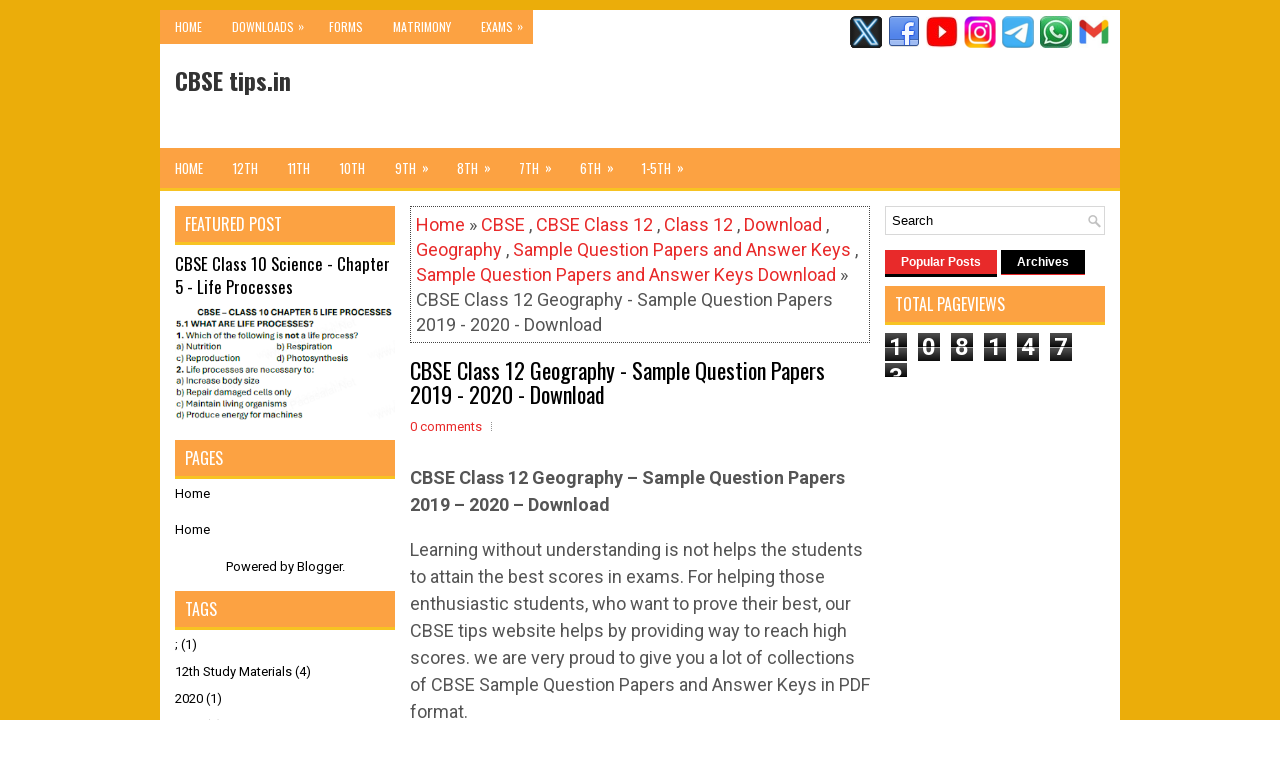

--- FILE ---
content_type: text/html; charset=UTF-8
request_url: https://www.cbsetips.in/2020/10/cbse-class-12-geography-sample-question_19.html
body_size: 46619
content:
<!DOCTYPE html>
<html class='v2' dir='ltr' xmlns='http://www.w3.org/1999/xhtml' xmlns:b='http://www.google.com/2005/gml/b' xmlns:data='http://www.google.com/2005/gml/data' xmlns:expr='http://www.google.com/2005/gml/expr'>
<head>
<link href='https://www.blogger.com/static/v1/widgets/335934321-css_bundle_v2.css' rel='stylesheet' type='text/css'/>
<meta charset='UTF-8'/>
<meta content='width=device-width, initial-scale=1.0' name='viewport'/>
<meta content='text/html; charset=UTF-8' http-equiv='Content-Type'/>
<meta content='blogger' name='generator'/>
<link href='https://www.cbsetips.in/favicon.ico' rel='icon' type='image/x-icon'/>
<link href='https://www.cbsetips.in/2020/10/cbse-class-12-geography-sample-question_19.html' rel='canonical'/>
<link rel="alternate" type="application/atom+xml" title="CBSE tips.in - Atom" href="https://www.cbsetips.in/feeds/posts/default" />
<link rel="alternate" type="application/rss+xml" title="CBSE tips.in - RSS" href="https://www.cbsetips.in/feeds/posts/default?alt=rss" />
<link rel="service.post" type="application/atom+xml" title="CBSE tips.in - Atom" href="https://www.blogger.com/feeds/2450224297970569847/posts/default" />

<link rel="alternate" type="application/atom+xml" title="CBSE tips.in - Atom" href="https://www.cbsetips.in/feeds/1306338767416633159/comments/default" />
<!--Can't find substitution for tag [blog.ieCssRetrofitLinks]-->
<link href='https://blogger.googleusercontent.com/img/b/R29vZ2xl/AVvXsEj5C0o1gdWESVsVRnDEiIGZ2nnrRSSv821_RsWMpKh9AO1rM8U-ed5nikFEby13kDsfbC_NbWWc9_ugorIO0bOW4Ef-lNB5glaUmRTgaHyPcTaLTQMLLi0i6YxqS4UkUIrPn79jidEQFbzc/s0/CBSE-Class-12-Sample-Question-Papers-and-Answer-Keys-Download.png' rel='image_src'/>
<meta content='https://www.cbsetips.in/2020/10/cbse-class-12-geography-sample-question_19.html' property='og:url'/>
<meta content='CBSE Class 12 Geography - Sample Question Papers 2019 - 2020 - Download' property='og:title'/>
<meta content='CBSE Class 12 Geography – Sample Question Papers 2019 – 2020 – Download Learning without understanding is not helps the students to attain t...' property='og:description'/>
<meta content='https://blogger.googleusercontent.com/img/b/R29vZ2xl/AVvXsEj5C0o1gdWESVsVRnDEiIGZ2nnrRSSv821_RsWMpKh9AO1rM8U-ed5nikFEby13kDsfbC_NbWWc9_ugorIO0bOW4Ef-lNB5glaUmRTgaHyPcTaLTQMLLi0i6YxqS4UkUIrPn79jidEQFbzc/w1200-h630-p-k-no-nu/CBSE-Class-12-Sample-Question-Papers-and-Answer-Keys-Download.png' property='og:image'/>
<link href="//fonts.googleapis.com/css?family=Oswald:400,300,700&amp;subset=latin,latin-ext" rel="stylesheet" type="text/css">
<link href='https://fonts.googleapis.com/css?family=Roboto:400,400italic,700,700italic&subset=latin,latin-ext' rel='stylesheet' type='text/css'/>
<link href='https://maxcdn.bootstrapcdn.com/font-awesome/4.5.0/css/font-awesome.min.css' rel='stylesheet'/>
<!-- Start www.bloggertipandtrick.net: Changing the Blogger Title Tag -->
<title>CBSE Class 12 Geography - Sample Question Papers 2019 - 2020 - Download ~ CBSE tips.in</title>
<!-- End www.bloggertipandtrick.net: Changing the Blogger Title Tag -->
<!--[if lt IE 9]> <script src="http://html5shim.googlecode.com/svn/trunk/html5.js"></script> <![endif]-->
<style id='page-skin-1' type='text/css'><!--
/*
-----------------------------------------------
Blogger Template Style
Name:   ViralNews
Author: Lasantha Bandara
URL 1:  http://www.premiumbloggertemplates.com/
URL 2:  http://www.bloggertipandtrick.net/
Theme URL: http://www.premiumbloggertemplates.com/viralnews-blogger-template/
Date:   February 2016
License:  This free Blogger template is licensed under the Creative Commons Attribution 3.0 License, which permits both personal and commercial use.
However, to satisfy the 'attribution' clause of the license, you are required to keep the footer links intact which provides due credit to its authors. For more specific details about the license, you may visit the URL below:
http://creativecommons.org/licenses/by/3.0/
----------------------------------------------- */
body#layout ul{list-style-type:none;list-style:none}
body#layout ul li{list-style-type:none;list-style:none}
body#layout #myGallery{display:none}
body#layout .featuredposts{display:none}
body#layout .fp-slider{display:none}
body#layout #navcontainer{display:none}
body#layout .menu-secondary-wrap{display:none}
body#layout .menu-primary-container{display:none}
body#layout .menu-secondary-container{display:none}
body#layout #skiplinks{display:none}
body#layout .feedtwitter{display:none}
body#layout #header-wrapper {margin-bottom:10px;min-height:110px;height:auto;}
body#layout .social-profiles-widget h3 {display:none;}
/* Variable definitions
====================
*/
/* Use this with templates/template-twocol.html */
body{background:url('https://blogger.googleusercontent.com/img/b/R29vZ2xl/AVvXsEgCbdatge5xqfkG_GO2rf2GFhUsjmIqn_-dNP4m-CxbPnZz85kgGiRQ5cP69kYooK5ZHkgh13TYerw81fRIrCIfQysAAPGjzvE3oTX5U4q9UQtrbKGv9jic6Eb3FCxXVVz13zOpJulag7n5_HhyMADuH6w3DIYZuBdQp1w-pxIvaaBzpeX78tUYJ5Y57d4/s320/kalvi%20tips%20yellow.jpeg');color:#555555;font-family: Roboto,Arial,Helvetica,Sans-serif;font-size: 18px;margin:0px;padding:0px;}
a:link,a:visited{color:#E82A2A;text-decoration:none;outline:none;}
a:hover{color:#FF6A6A;text-decoration:none;outline:none;}
a img{border-width:0}
#body-wrapper{margin:0px;padding:0px;}
.section, .widget {margin:0px;padding:0px;}
/* Header-----------------------------------------------*/
#header-wrapper{width:960px;margin:0px auto 0px;height:60px;padding:20px 0px 20px 0px;overflow:hidden;background:#fff;}
#header-inner{background-position:center;margin-left:auto;margin-right:auto}
#headerbleft{margin:0;color:#333333;float:left;width:46%;overflow:hidden;}
#headerbleft h1{color:#333333;margin:0;padding:0px 0px 0px 15px;font-family:Oswald,Arial,Helvetica,Sans-serif;font-weight:bold;font-size:24px;line-height:1;}
#headerbleft .description{padding-left:15px;color:#333333;line-height:1;padding-top:0px;margin-top:10px;}
#headerbleft h1 a,#headerbleft h1 a:visited{color:#333333;text-decoration:none}
#headerbright{float:right;width:52%;margin-right:0px;padding-right:0px;overflow:hidden;}
#headerbright .widget{padding:0px 15px 0px 0px;float:right}
.social-profiles-widget img{margin:0 4px 0 0}
.social-profiles-widget img:hover{opacity:0.8}
#top-social-profiles{padding-top:6px;padding-right:0;height:32px;text-align:right}
#top-social-profiles img{margin:0 0 0 6px !important}
#top-social-profiles img:hover{opacity:0.8}
#top-social-profiles .widget-container{background:none;padding:0;border:0}
/* Outer-Wrapper----------------------------------------------- */
#outer-wrapper{width:960px;margin:10px auto 0px;padding:0px;text-align:left;}
#content-wrapper{padding:15px;background:#fff;overflow:hidden;}
#main-wrapper{width:460px;margin:0px 0px 0px 235px;padding:0px;float:left;word-wrap:break-word;overflow:hidden;}
#lsidebar-wrapper{width:220px;float:left;margin:0px 0px 0px -695px;padding:0px;word-wrap:break-word;overflow:hidden;}
#rsidebar-wrapper{width:220px;float:right;margin:0px 0px 0px 13px;padding:0px;word-wrap:break-word;overflow:hidden;}
/* Headings----------------------------------------------- */
h2{}
/* Posts-----------------------------------------------*/
h2.date-header{margin:1.5em 0 .5em;display:none;}
.wrapfullpost{}
.post{margin-bottom:15px;border:0px solid #555555;}
.post-title{color:#000000;margin:0 0 12px 0;padding:0;font-family:Oswald, sans-serif;font-size:22px;line-height:24px;font-weight:normal;}
.post-title a,.post-title a:visited,.post-title strong{display:block;text-decoration:none;color:#000000;text-decoration:none;}
.post-title strong,.post-title a:hover{color:#E82A2A;text-decoration:none;}
.post-body{margin:0px;padding:0px 0px 0px 0px;line-height: 27px;overflow: hidden;}
.post-footer{margin:5px 0;}
.comment-link {margin-left:0;}
.post-body img{padding:4px;}
.pbtthumbimg {float:left;margin:0px 8px 0px 0px;padding:4px !important;border:1px solid #eee;background:none !important;width:160px;height:auto;}
.postmeta-primary{color:#999999;font-size:13px;line-height:18px;padding:0 0 10px}
.postmeta-secondary{color:#999999;font-size:13px;line-height:18px;padding:0 0 10px}
.meta_author, .meta_date, .meta_categories, .meta_comments {background:url(https://blogger.googleusercontent.com/img/b/R29vZ2xl/AVvXsEjaY00pC13yJ9aaoT1JTdI0aC7n1mw7Gjlj9J43rOUdOwCvCvEWaCjTfX7ezIleoK8efpREHNROsbSoJy2S58neJeXJXz3zsoMVEUW-s_y6NOBPv6-FDBMjQRt_SOx1Q6uSBtGj9S90oKk/s1600/meta-separator.png) no-repeat right center;padding-right:10px;margin-right:10px;}
.readmore{margin-bottom:5px;float:right;}
.readmore a{color:#FFFFFF;background:#f0ac0c;padding:8px 14px;font-size:12px;line-height:12px;display:inline-block;text-decoration:none;text-transform:none;}
.readmore a:hover{color:#FFFFFF;background:#E82A2A;text-decoration:none;}
/* Sidebar Content----------------------------------------------- */
.sidebarpbt{margin:0 0 10px 0;font-size:13px;color:#000000;}
.sidebarpbt a{text-decoration:none;color:#000000;}
.sidebarpbt a:hover{text-decoration:none;color:#E82A2A;}
.sidebarpbt h2, h3.widgettitle{background-color:#fca242;-webkit-box-shadow:0 3px 0 #e72929;-moz-box-shadow:0 3px 0 #e72929;box-shadow:0 3px 0 #f7c322;margin:0 0 10px 0;padding:10px;color:#FFFFFF;font-size:16px;line-height:16px;font-family:'Oswald',sans-serif;font-weight:normal;text-decoration:none;text-transform:uppercase;}
.sidebarpbt ul{list-style-type:none;list-style:none;margin:0px;padding:0px;}
.sidebarpbt ul li{padding:0 0 6px 0;margin:0 0 6px 0;}
.sidebarpbt .widget{margin:0 0  15px 0;padding:0;color:#000000;font-size:13px;}
.main .widget{margin:0 0 5px;padding:0 0 2px}
.main .Blog{border-bottom-width:0}
.widget-container{list-style-type:none;list-style:none;margin:0 0 15px 0;padding:0;color:#000000;font-size:13px}
/* FOOTER ----------------------------------------------- */
#footer-container{}
#footer{margin-bottom:15px;}
#copyrights{color:#FFFFFF;background:#343434;text-align:center;padding:20px 0;border-top:3px solid #E82A2A;}
#copyrights a{color:#FFFFFF;}
#copyrights a:hover{color:#FFFFFF;text-decoration:none;}
#credits{color:#D1D1D1;text-align:center;font-size:11px;padding:10px 0 0 0;}
#credits a{color:#D1D1D1;text-decoration:none;}
#credits a:hover{text-decoration:none;color:#D1D1D1;}
#footer-widgets-container{}
#footer-widgets{background:#FFFFFF;padding:20px 0 0 0;border-top:3px solid #E82A2A;}
.footer-widget-box{width:300px;float:left;margin-left:15px;}
.footer-widget-box-last{}
#footer-widgets .widget-container{color:#000000;border: none;padding: 0;background: none;}
#footer-widgets .widget-container a{color:#000000;text-decoration:none}
#footer-widgets .widget-container a:hover{color:#E82A2A;text-decoration:none}
#footer-widgets h2{background-color:#000;-webkit-box-shadow:0 3px 0 #e72929;-moz-box-shadow:0 3px 0 #e72929;box-shadow:0 3px 0 #e72929;margin:0 0 10px 0;padding:10px;color:#FFFFFF;font-size:16px;line-height:16px;font-family:'Oswald',sans-serif;font-weight:normal;text-decoration:none;text-transform:uppercase;}
#footer-widgets .widget ul{list-style-type:none;list-style:none;margin:0px;padding:0px;}
#footer-widgets .widget ul li{padding:0 0 6px 0;margin:0 0 6px 0;}
.footersec {}
.footersec .widget{margin:0 0 15px 0;padding:0;color:#000000;font-size:13px;}
.footersec ul{}
.footersec ul li{}
/* Search ----------------------------------------------- */
#search{border:1px solid #D8D8D8;background:#fff url(https://blogger.googleusercontent.com/img/b/R29vZ2xl/AVvXsEhylm0bydQVGD4v9xWMSb230DGqve3UJKfifmZ4AAEpDbSpLNJ3-Bl5yjp2WEHyzyU3_chNAc757iRqF4eAfvYWFpsIQf1MwP2iyPi9XrYdKpskSPazlB4hG0mZJm0w_gGD2LVLEiqIJrsh/s1600/search.png) 99% 50% no-repeat;text-align:left;padding:6px 24px 6px 6px;}
#search #s{background:none;color:979797;border:0;width:100%;padding:0;margin:0;outline:none;}
#content-search{width:300px;padding:15px 0;}
/* Comments----------------------------------------------- */
#comments{margin-bottom:15px;border:0px solid #555555;}
#comments h4{font-size:16px;font-weight:bold;margin:1em 0;}
.deleted-comment{font-style:italic;color:gray}
#blog-pager-newer-link{float:left}
#blog-pager-older-link{float:right}
#blog-pager{text-align:center}
.feed-links{clear:both;line-height:2.5em;}
#navbar-iframe{height:0;visibility:hidden;display:none;}
.breadcrumb-bwrap {border: 1px dotted #444;line-height: 1.4;margin: 0 0 15px;padding: 5px;}
.author-profile {background:#eee;border:1px solid #ddd;margin:5px 0 10px 0;padding:8px;overflow:hidden;}
.author-profile img {border:1px solid #ddd;float:left;margin-right:10px;}
.pbtsharethisbutt{overflow:hidden;padding:5px 0;margin:0;float:left;}
.pbtsharethisbutt a {padding-left:5px;padding-right:5px;}
.post-iconspbt {margin:5px 0 0 0;padding:0px;}
.post-locationpbt {margin:5px 0;padding:0px;}
.separator a[style="margin-left: 1em; margin-right: 1em;"] {margin-left: auto!important;margin-right: auto!important;}
.separator a[style="clear: left; float: left; margin-bottom: 1em; margin-right: 1em;"] {clear: none !important; float: none !important; margin-bottom: 0em !important; margin-right: 0em !important;}
.separator a[style="clear: left; float: left; margin-bottom: 1em; margin-right: 1em;"] img {float: left !important; margin: 0px 10px 10px 0px;}
.separator a[style="clear: right; float: right; margin-bottom: 1em; margin-left: 1em;"] {clear: none !important; float: none !important; margin-bottom: 0em !important; margin-left: 0em !important;}
.separator a[style="clear: right; float: right; margin-bottom: 1em; margin-left: 1em;"] img {float: right !important; margin: 0px 0px 10px 10px;}
.clearfix:after{content:'\0020';display:block;height:0;clear:both;visibility:hidden;overflow:hidden;}
#container,#headerbleft,#main,#main-fullwidth,#footer,.clearfix{display:block;}
.clear{clear:both;}
h1,h2,h3,h4,h5,h6{margin-bottom:16px;font-weight:normal;line-height:1;}
h1{font-size:40px;}
h2{font-size:30px;}
h3{font-size:20px;}
h4{font-size:16px;}
h5{font-size:14px;}
h6{font-size:12px;}
h1 img,h2 img,h3 img,h4 img,h5 img,h6 img{margin:0;}
table{margin-bottom:20px;width:100%;}
th{font-weight:bold;}
thead th{background:#c3d9ff;}
th,td,caption{padding:4px 10px 4px 5px;}
tr.even td{background:#e5ecf9;}
tfoot{font-style:italic;}
caption{background:#eee;}
li ul,li ol{margin:0;}
ul,ol{margin:0 0px 5px 0;padding-left:20px;}
ol li {margin: 0 0 6px; padding: 0;}
ul{list-style-type:disc;}
ol{list-style-type:decimal;}
dl{margin:0 0 20px 0;}
dl dt{font-weight:bold;}
dd{margin-left:20px;}
blockquote{margin:20px;color:#888;}
pre{margin:20px 0;white-space:pre;}
pre,code,tt{font:13px 'andale mono','lucida console',monospace;line-height:18px;}
#search {overflow:hidden;}
.menus,.menus *{margin:0;padding:0;list-style:none;list-style-type:none;line-height:1.0;}
.menus ul{position:absolute;top:-999em;width:100%;}
.menus ul li{width:100%;}
.menus li:hover{visibility:inherit;}
.menus li{float:left;position:relative;}
.menus a{display:block;position:relative;}
.menus li:hover ul,.menus li.sfHover ul{left:0;top:100%;z-index:99;}
.menus li:hover li ul,.menus li.sfHover li ul{top:-999em;}
.menus li li:hover ul,.menus li li.sfHover ul{left:100%;top:0;}
.menus li li:hover li ul,.menus li li.sfHover li ul{top:-999em;}
.menus li li li:hover ul,.menus li li li.sfHover ul{left:100%;top:0;}
.sf-shadow ul{padding:0 8px 9px 0;-moz-border-radius-bottomleft:17px;-moz-border-radius-topright:17px;-webkit-border-top-right-radius:17px;-webkit-border-bottom-left-radius:17px;}
.menus .sf-shadow ul.sf-shadow-off{background:transparent;}
.menu-primary-container{float:left;padding:0;position:relative;height:34px;background:#fca242;z-index:400;}
.menu-primary{;}
.menu-primary ul{min-width:160px;}
.menu-primary li a{color:#ffffff;padding:11px 15px;text-decoration:none;font-family:'Oswald',sans-serif;font-size:12px;text-transform:uppercase;font-weight:normal;}
.menu-primary li a:hover,.menu-primary li a:active,.menu-primary li a:focus,.menu-primary li:hover > a,.menu-primary li.current-cat > a,.menu-primary li.current_page_item > a,.menu-primary li.current-menu-item > a{color:#E82A2A;outline:0;}
.menu-primary li li a{color:#FFFFFF;text-transform:none;background:#000000;padding:10px 15px;margin:0;border:0;font-weight:normal;}
.menu-primary li li a:hover,.menu-primary li li a:active,.menu-primary li li a:focus,.menu-primary li li:hover > a,.menu-primary li li.current-cat > a,.menu-primary li li.current_page_item > a,.menu-primary li li.current-menu-item > a{color:#FFFFFF;background:#E82A2A;outline:0;border-bottom:0;text-decoration:none;}
.menu-primary a.sf-with-ul{padding-right:20px;min-width:1px;}
.menu-primary  .sf-sub-indicator{position:absolute;display:block;overflow:hidden;right:0;top:0;padding:10px 10px 0 0;}
.menu-primary  li li .sf-sub-indicator{padding:9px 10px 0 0;}
.wrap-menu-primary .sf-shadow ul{background:url('https://blogger.googleusercontent.com/img/b/R29vZ2xl/AVvXsEjmZySXVHpxguOB-vl3MptSQ1r2Io9-fXMzDbOG1iGIC4fLZc-XDuRXNVLrRednsyAiVcfkFWl175TZesndHzfVK0PC-yn6TeFCrR1ry8BGdBmf5Gj1hPaiPsd_fKh4r60U85UXmlxEQtnU/s1600/menu-primary-shadow.png') no-repeat bottom right;}
.menu-secondary-container{position:relative;height:40px;z-index:300;background-color:#fca242;border-bottom:3px solid #f7c322;}
.menu-secondary{;}
.menu-secondary ul{min-width:160px;}
.menu-secondary li a{color:#FFFFFF;padding:14px 15px  13px 15px;text-decoration:none;font-family:'Oswald',sans-serif;font-size:13px;text-transform:uppercase;font-weight:normal;margin:0 0 3px 0;}
.menu-secondary li a:hover,.menu-secondary li a:active,.menu-secondary li a:focus,.menu-secondary li:hover > a,.menu-secondary li.current-cat > a,.menu-secondary li.current_page_item > a,.menu-secondary li.current-menu-item > a{color:#FFFFFF;background:#000;outline:0;-webkit-box-shadow:0 -3px 0 #000;box-shadow:0 -3px 0 #000;}
.menu-secondary li li a{color:#f7c322;background:#000000;padding:10px 15px;text-transform:none;margin:0;font-weight:normal;}
.menu-secondary li li a:hover,.menu-secondary li li a:active,.menu-secondary li li a:focus,.menu-secondary li li:hover > a,.menu-secondary li li.current-cat > a,.menu-secondary li li.current_page_item > a,.menu-secondary li li.current-menu-item > a{color:#FFFFFF;background:#E82A2A;outline:0;box-shadow:none;-webkit-box-shadow:none;}
.menu-secondary a.sf-with-ul{padding-right:26px;min-width:1px;}
.menu-secondary  .sf-sub-indicator{position:absolute;display:block;overflow:hidden;right:0;top:0;padding:13px 13px 0 0;}
.menu-secondary li li .sf-sub-indicator{padding:9px 13px 0 0;}
.wrap-menu-secondary .sf-shadow ul{background:url('https://blogger.googleusercontent.com/img/b/R29vZ2xl/AVvXsEjkhDO4GzTrWgzksRQTgz2s_3or356gAfO34qe1-w5yBmgqYbhPyvm8XjH1zpydz8tm9Kb_yf8M0q5E_nF1AdYcTXgItA2vJzlaW24C85FQ59JKx713Z9gNNh-pMt2DDsVt-GoDjO9WrgUd/s1600/menu-secondary-shadow.png') no-repeat bottom right;}
.fp-slider{margin:0 0 15px 0;padding:0px;width:460px;height:332px;overflow:hidden;position:relative;}
.fp-slides-container{}
.fp-slides,.fp-thumbnail,.fp-prev-next,.fp-nav{width:460px;}
.fp-slides,.fp-thumbnail{height:300px;overflow:hidden;position:relative;}
.fp-title{color:#fff;text-shadow:0px 1px 0px #000;font:bold 18px Arial,Helvetica,Sans-serif;padding:0 0 2px 0;margin:0;}
.fp-title a,.fp-title a:hover{color:#fff;text-shadow:0px 1px 0px #000;text-decoration:none;}
.fp-content{position:absolute;bottom:0;left:0;right:0;background:#000000;opacity:0.7;filter:alpha(opacity = 70);padding:10px 15px;overflow:hidden;}
.fp-content p{color:#fff;text-shadow:0px 1px 0px #000;padding:0;margin:0;line-height:18px;}
.fp-more,.fp-more:hover{color:#fff;font-weight:bold;}
.fp-nav{height:12px;text-align:center;padding:10px 0;background:#000000;}
.fp-pager a{background-image:url(https://blogger.googleusercontent.com/img/b/R29vZ2xl/AVvXsEh-DeFy-_azYtNM4hceCFMPTUFYcZ8SIwRpeyH_20hUoHDwA1p1NeI9OAOFOXoWqjGY6fVi5DfEeuyfjh96R9gm539NPQjXo7tJz_AL5h-hUjugQiW32SZTg-q4uFP97AWDsWsKHrvsfRGU/s1600/featured-pager.png);cursor:pointer;margin:0 8px 0 0;padding:0;display:inline-block;width:12px;height:12px;overflow:hidden;text-indent:-999px;background-position:0 0;float:none;line-height:1;opacity:0.7;filter:alpha(opacity = 70);}
.fp-pager a:hover,.fp-pager a.activeSlide{text-decoration:none;background-position:0 -112px;opacity:1.0;filter:alpha(opacity = 100);}
.fp-prev-next-wrap{position:relative;z-index:200;}
.fp-prev-next{position:absolute;bottom:130px;left:0;right:0;height:37px;}
.fp-prev{margin-top:-180px;float:left;margin-left:14px;width:37px;height:37px;background:url(https://blogger.googleusercontent.com/img/b/R29vZ2xl/AVvXsEhxMdx0S4T1BE_ml7s1DEQcGkDZlhaNnqDG7jeYf1jMVSnhl1TYOAt-GXFpk96CQ15w5EENXjzQhtFJ1DRyglc6tKt3-fXAqf3-9h5jTbx3std-PV_FQpKSI1rSMdgTv2wAjSgUk8KLUJ9o/s1600/featured-prev.png) left top no-repeat;opacity:0.6;filter:alpha(opacity = 60);}
.fp-prev:hover{opacity:0.8;filter:alpha(opacity = 80);}
.fp-next{margin-top:-180px;float:right;width:36px;height:37px;margin-right:14px;background:url(https://blogger.googleusercontent.com/img/b/R29vZ2xl/AVvXsEhI97q5rsFYZRRvesbPnbRF5T9luWeUiaeYlgVRlt89vmik9CSzzFMW_fHrvLp3KlD-Aomp4Druorm2we8u4hXpUrACXuSf-AfKHFoxMZAgFH8Y6n2nDHStrscBgx31bYXXdvIjFzr34ImN/s1600/featured-next.png) right top no-repeat;opacity:0.6;filter:alpha(opacity = 60);}
.fp-next:hover{opacity:0.8;filter:alpha(opacity = 80);}
#blog-pager {padding:6px;font-size:13px;}
#comment-form iframe{padding:5px;width:420px;height:275px;}
.tabs-widget{list-style:none;list-style-type:none;margin:0 0 10px 0;padding:0;height:26px;}
.tabs-widget li{list-style:none;list-style-type:none;margin:0 0 0 4px;padding:0;float:left;}
.tabs-widget li:first-child{margin:0;}
.tabs-widget li a{color:#FFFFFF;background-color:#000;border-bottom:1px solid #e72929;padding:6px 16px;font-family:Arial,Helvetica,Sans-serif;font-weight:bold;display:block;text-decoration:none;font-size:12px;line-height:12px;}
.tabs-widget li a:hover,.tabs-widget li a.tabs-widget-current{background:#E82A2A;color:#FFFFFF;border-bottom:3px solid #000;}
.tabs-widget-content{}
.tabviewsection{margin-top:10px;margin-bottom:10px;}
.FeaturedPost h3{font-family:'Oswald';font-size:130%;line-height:inherit;font-weight:normal;margin:0 0 5px 0;}
.FeaturedPost p{margin:5px 0 10px;}
.FeaturedPost .post-summary{padding-top:0;}
#crosscol-wrapper{display:none;}
.topmenusocialwrap{background:#fff;}
.menu-primary li a{line-height:1;}
.menu-secondary li a{line-height:1;}
.tabs-widget li a:hover,.tabs-widget li a.tabs-widget-current{text-decoration:none;}
.PopularPosts .item-title{font-weight:bold;padding-bottom:0.2em;text-shadow:0px 1px 0px #fff;}
.PopularPosts .widget-content ul li{padding:0.7em 0;background:none;}
.related-postbwrap{margin:10px auto 0;}
.related-postbwrap h4{font-weight: bold;margin:15px 0 10px;}
.related-post-style-2,.related-post-style-2 li{list-style:none;margin:0;padding:0;}
.related-post-style-2 li{border-top:1px solid #eee;overflow:hidden;padding:10px 0px;}
.related-post-style-2 li:first-child{border-top:none;}
.related-post-style-2 .related-post-item-thumbnail{width:80px;height:80px;max-width:none;max-height:none;background-color:transparent;border:none;float:left;margin:2px 10px 0 0;padding:0;}
.related-post-style-2 .related-post-item-title{font-weight:bold;font-size:100%;}
.related-post-style-2 .related-post-item-summary{display:block;}
.related-post-style-3,.related-post-style-3 li{margin:0;padding:0;list-style:none;word-wrap:break-word;overflow:hidden}
.related-post-style-3 .related-post-item{display:block;float:left;width:100px;height:auto;padding:10px 3px;border-left:0px solid #eee;margin-bottom:-989px;padding-bottom:999px}
.related-post-style-3 .related-post-item:first-child{border-left:none}
.related-post-style-3 .related-post-item-thumbnail{display:block;margin:0 0 10px;width:100px;height:auto;max-width:100%;max-height:none;background-color:transparent;border:none;padding:0}
.related-post-style-3 .related-post-item-title{font-weight:normal;text-decoration:none;}
div.span-1,div.span-2,div.span-3,div.span-4,div.span-5,div.span-6,div.span-7,div.span-8,div.span-9,div.span-10,div.span-11,div.span-12,div.span-13,div.span-14,div.span-15,div.span-16,div.span-17,div.span-18,div.span-19,div.span-20,div.span-21,div.span-22,div.span-23,div.span-24{float:left;margin-right:10px}
.span-1{width:30px}.span-2{width:70px}.span-3{width:110px}.span-4{width:150px}.span-5{width:190px}.span-6{width:230px}.span-7{width:270px}.span-8{width:310px}.span-9{width:350px}.span-10{width:390px}.span-11{width:430px}.span-12{width:470px}.span-13{width:510px}.span-14{width:550px}.span-15{width:590px}.span-16{width:630px}.span-17{width:670px}.span-18{width:710px}.span-19{width:750px}.span-20{width:790px}.span-21{width:830px}.span-22{width:870px}.span-23{width:910px}.span-24,div.span-24{width:960px;margin:0}input.span-1,textarea.span-1,input.span-2,textarea.span-2,input.span-3,textarea.span-3,input.span-4,textarea.span-4,input.span-5,textarea.span-5,input.span-6,textarea.span-6,input.span-7,textarea.span-7,input.span-8,textarea.span-8,input.span-9,textarea.span-9,input.span-10,textarea.span-10,input.span-11,textarea.span-11,input.span-12,textarea.span-12,input.span-13,textarea.span-13,input.span-14,textarea.span-14,input.span-15,textarea.span-15,input.span-16,textarea.span-16,input.span-17,textarea.span-17,input.span-18,textarea.span-18,input.span-19,textarea.span-19,input.span-20,textarea.span-20,input.span-21,textarea.span-21,input.span-22,textarea.span-22,input.span-23,textarea.span-23,input.span-24,textarea.span-24{border-left-width:1px!important;border-right-width:1px!important;padding-left:5px!important;padding-right:5px!important}input.span-1,textarea.span-1{width:18px!important}input.span-2,textarea.span-2{width:58px!important}input.span-3,textarea.span-3{width:98px!important}input.span-4,textarea.span-4{width:138px!important}input.span-5,textarea.span-5{width:178px!important}input.span-6,textarea.span-6{width:218px!important}input.span-7,textarea.span-7{width:258px!important}input.span-8,textarea.span-8{width:298px!important}input.span-9,textarea.span-9{width:338px!important}input.span-10,textarea.span-10{width:378px!important}input.span-11,textarea.span-11{width:418px!important}input.span-12,textarea.span-12{width:458px!important}input.span-13,textarea.span-13{width:498px!important}input.span-14,textarea.span-14{width:538px!important}input.span-15,textarea.span-15{width:578px!important}input.span-16,textarea.span-16{width:618px!important}input.span-17,textarea.span-17{width:658px!important}input.span-18,textarea.span-18{width:698px!important}input.span-19,textarea.span-19{width:738px!important}input.span-20,textarea.span-20{width:778px!important}input.span-21,textarea.span-21{width:818px!important}input.span-22,textarea.span-22{width:858px!important}input.span-23,textarea.span-23{width:898px!important}input.span-24,textarea.span-24{width:938px!important}.last{margin-right:0;padding-right:0;}
.last,div.last{margin-right:0;}
.menu-primary-container{z-index:10 !important;}
.menu-secondary-container{z-index:9 !important;}
.section, .widget {margin:0;padding:0;}
embed, img, object, video {max-width: 100%;}
.menu-primary-responsive-container, .menu-secondary-responsive-container  {display: none;margin: 10px;}
.menu-primary-responsive, .menu-secondary-responsive  {width: 100%;padding: 5px;border: 1px solid #ddd;}
@media only screen and (max-width: 768px) {
*, *:before, *:after {-moz-box-sizing: border-box; -webkit-box-sizing: border-box; box-sizing: border-box;}
#outer-wrapper { width: 100%; padding: 0px; margin: 0px;background:none; }
#header-wrapper { width: 100%; padding: 10px; margin: 0px; height: auto;  }
#headerbleft { width: 100%; padding: 10px 0px; margin: 0px; float: none;text-align:center; }
#headerbright { width: 100%; padding: 0px; margin: 0px; float: none;text-align:center; }
#headerbleft a img {margin:0px auto;padding:0px !important;}
#headerbright .widget { float: none;padding:0px !important; }
#content-wrapper { width: 100%; margin: 0px; padding: 10px;background-image: none;}
#main-wrapper { width: 100%; padding: 0 0 20px 0; margin: 0px; float: none; }
#sidebar-wrapper { width: 100%; padding: 0 0 20px 0; margin: 0px; float: none; }
#lsidebar-wrapper { width: 100%; padding: 0 0 20px 0; margin: 0px; float: none; }
#rsidebar-wrapper { width: 100%; padding: 0 0 20px 0; margin: 0px; float: none; }
.menu-primary-responsive-container, .menu-secondary-responsive-container {display: block;}
.menu-primary-container, .menu-secondary-container {float: none;margin-left: 0;margin-right: 0;display: none;}
#top-social-profiles{float:none;width:100%;display:block;text-align:center;height:auto;}
#topsearch {float:none;margin:10px 10px 0px 10px;}
.fp-slider, #fb-root {display: none;}
.footer-widget-box { width: 100%; float: none; padding: 10px; margin: 0px;}
#footer {width:100%;height:auto;}
#copyrights, #credits {width: 100%; padding: 5px 0px; margin: 0px; display: block;float: none;text-align: center;height:auto;} div.span-1,div.span-2,div.span-3,div.span-4,div.span-5,div.span-6,div.span-7,div.span-8,div.span-9,div.span-10,div.span-11,div.span-12,div.span-13,div.span-14,div.span-15,div.span-16,div.span-17,div.span-18,div.span-19,div.span-20,div.span-21,div.span-22,div.span-23,div.span-24{float:none;margin:0px}.span-1,.span-2,.span-3,.span-4,.span-5,.span-6,.span-7,.span-8,.span-9,.span-10,.span-11,.span-12,.span-13,.span-14,.span-15,.span-16,.span-17,.span-18,.span-19,.span-20,.span-21,.span-22,.span-23,.span-24,div.span-24{width:100%;margin:0;padding:0;} .last, div.last{margin:0;padding:0;}
}
@media only screen and (max-width: 480px) {
#header-wrapper .menu-primary-responsive-container, #header-wrapper .menu-primary-responsive-container {margin-left: 0;margin-right: 0;width: 100%; }
}
@media only screen and (max-width: 320px) {
.tabs-widget {height: 52px;}
}
.mbtTOC{border:5px solid #f7f0b8;box-shadow:1px 1px 0 #EDE396;background-color:#FFFFE0;color:#707037;line-height:1.4em;margin:30px auto;padding:20px 30px 20px 10px;font-family:oswald,arial;display:block;width:70%}.mbtTOC ol,.mbtTOC ul{margin:0;padding:0}.mbtTOC ul{list-style:none}.mbtTOC ol li,.mbtTOC ul li{padding:15px 0 0;margin:0 0 0 30px;font-size:15px}.mbtTOC a{color:#0080ff;text-decoration:none}.mbtTOC a:hover{text-decoration:underline}.mbtTOC button{background:#FFFFE0;font-family:oswald,arial;font-size:20px;position:relative;outline:none;cursor:pointer;border:none;color:#707037;padding:0 0 0 15px}.mbtTOC button:after{content:"\f0dc";font-family:FontAwesome;position:relative;left:10px;font-size:20px}

--></style>
<script src='https://ajax.googleapis.com/ajax/libs/jquery/1.11.3/jquery.min.js' type='text/javascript'></script>
<script type='text/javascript'>
//<![CDATA[

/*! jQuery Migrate v1.2.1 | (c) 2005, 2013 jQuery Foundation, Inc. and other contributors | jquery.org/license */
jQuery.migrateMute===void 0&&(jQuery.migrateMute=!0),function(e,t,n){function r(n){var r=t.console;i[n]||(i[n]=!0,e.migrateWarnings.push(n),r&&r.warn&&!e.migrateMute&&(r.warn("JQMIGRATE: "+n),e.migrateTrace&&r.trace&&r.trace()))}function a(t,a,i,o){if(Object.defineProperty)try{return Object.defineProperty(t,a,{configurable:!0,enumerable:!0,get:function(){return r(o),i},set:function(e){r(o),i=e}}),n}catch(s){}e._definePropertyBroken=!0,t[a]=i}var i={};e.migrateWarnings=[],!e.migrateMute&&t.console&&t.console.log&&t.console.log("JQMIGRATE: Logging is active"),e.migrateTrace===n&&(e.migrateTrace=!0),e.migrateReset=function(){i={},e.migrateWarnings.length=0},"BackCompat"===document.compatMode&&r("jQuery is not compatible with Quirks Mode");var o=e("<input/>",{size:1}).attr("size")&&e.attrFn,s=e.attr,u=e.attrHooks.value&&e.attrHooks.value.get||function(){return null},c=e.attrHooks.value&&e.attrHooks.value.set||function(){return n},l=/^(?:input|button)$/i,d=/^[238]$/,p=/^(?:autofocus|autoplay|async|checked|controls|defer|disabled|hidden|loop|multiple|open|readonly|required|scoped|selected)$/i,f=/^(?:checked|selected)$/i;a(e,"attrFn",o||{},"jQuery.attrFn is deprecated"),e.attr=function(t,a,i,u){var c=a.toLowerCase(),g=t&&t.nodeType;return u&&(4>s.length&&r("jQuery.fn.attr( props, pass ) is deprecated"),t&&!d.test(g)&&(o?a in o:e.isFunction(e.fn[a])))?e(t)[a](i):("type"===a&&i!==n&&l.test(t.nodeName)&&t.parentNode&&r("Can't change the 'type' of an input or button in IE 6/7/8"),!e.attrHooks[c]&&p.test(c)&&(e.attrHooks[c]={get:function(t,r){var a,i=e.prop(t,r);return i===!0||"boolean"!=typeof i&&(a=t.getAttributeNode(r))&&a.nodeValue!==!1?r.toLowerCase():n},set:function(t,n,r){var a;return n===!1?e.removeAttr(t,r):(a=e.propFix[r]||r,a in t&&(t[a]=!0),t.setAttribute(r,r.toLowerCase())),r}},f.test(c)&&r("jQuery.fn.attr('"+c+"') may use property instead of attribute")),s.call(e,t,a,i))},e.attrHooks.value={get:function(e,t){var n=(e.nodeName||"").toLowerCase();return"button"===n?u.apply(this,arguments):("input"!==n&&"option"!==n&&r("jQuery.fn.attr('value') no longer gets properties"),t in e?e.value:null)},set:function(e,t){var a=(e.nodeName||"").toLowerCase();return"button"===a?c.apply(this,arguments):("input"!==a&&"option"!==a&&r("jQuery.fn.attr('value', val) no longer sets properties"),e.value=t,n)}};var g,h,v=e.fn.init,m=e.parseJSON,y=/^([^<]*)(<[\w\W]+>)([^>]*)$/;e.fn.init=function(t,n,a){var i;return t&&"string"==typeof t&&!e.isPlainObject(n)&&(i=y.exec(e.trim(t)))&&i[0]&&("<"!==t.charAt(0)&&r("$(html) HTML strings must start with '<' character"),i[3]&&r("$(html) HTML text after last tag is ignored"),"#"===i[0].charAt(0)&&(r("HTML string cannot start with a '#' character"),e.error("JQMIGRATE: Invalid selector string (XSS)")),n&&n.context&&(n=n.context),e.parseHTML)?v.call(this,e.parseHTML(i[2],n,!0),n,a):v.apply(this,arguments)},e.fn.init.prototype=e.fn,e.parseJSON=function(e){return e||null===e?m.apply(this,arguments):(r("jQuery.parseJSON requires a valid JSON string"),null)},e.uaMatch=function(e){e=e.toLowerCase();var t=/(chrome)[ \/]([\w.]+)/.exec(e)||/(webkit)[ \/]([\w.]+)/.exec(e)||/(opera)(?:.*version|)[ \/]([\w.]+)/.exec(e)||/(msie) ([\w.]+)/.exec(e)||0>e.indexOf("compatible")&&/(mozilla)(?:.*? rv:([\w.]+)|)/.exec(e)||[];return{browser:t[1]||"",version:t[2]||"0"}},e.browser||(g=e.uaMatch(navigator.userAgent),h={},g.browser&&(h[g.browser]=!0,h.version=g.version),h.chrome?h.webkit=!0:h.webkit&&(h.safari=!0),e.browser=h),a(e,"browser",e.browser,"jQuery.browser is deprecated"),e.sub=function(){function t(e,n){return new t.fn.init(e,n)}e.extend(!0,t,this),t.superclass=this,t.fn=t.prototype=this(),t.fn.constructor=t,t.sub=this.sub,t.fn.init=function(r,a){return a&&a instanceof e&&!(a instanceof t)&&(a=t(a)),e.fn.init.call(this,r,a,n)},t.fn.init.prototype=t.fn;var n=t(document);return r("jQuery.sub() is deprecated"),t},e.ajaxSetup({converters:{"text json":e.parseJSON}});var b=e.fn.data;e.fn.data=function(t){var a,i,o=this[0];return!o||"events"!==t||1!==arguments.length||(a=e.data(o,t),i=e._data(o,t),a!==n&&a!==i||i===n)?b.apply(this,arguments):(r("Use of jQuery.fn.data('events') is deprecated"),i)};var j=/\/(java|ecma)script/i,w=e.fn.andSelf||e.fn.addBack;e.fn.andSelf=function(){return r("jQuery.fn.andSelf() replaced by jQuery.fn.addBack()"),w.apply(this,arguments)},e.clean||(e.clean=function(t,a,i,o){a=a||document,a=!a.nodeType&&a[0]||a,a=a.ownerDocument||a,r("jQuery.clean() is deprecated");var s,u,c,l,d=[];if(e.merge(d,e.buildFragment(t,a).childNodes),i)for(c=function(e){return!e.type||j.test(e.type)?o?o.push(e.parentNode?e.parentNode.removeChild(e):e):i.appendChild(e):n},s=0;null!=(u=d[s]);s++)e.nodeName(u,"script")&&c(u)||(i.appendChild(u),u.getElementsByTagName!==n&&(l=e.grep(e.merge([],u.getElementsByTagName("script")),c),d.splice.apply(d,[s+1,0].concat(l)),s+=l.length));return d});var Q=e.event.add,x=e.event.remove,k=e.event.trigger,N=e.fn.toggle,T=e.fn.live,M=e.fn.die,S="ajaxStart|ajaxStop|ajaxSend|ajaxComplete|ajaxError|ajaxSuccess",C=RegExp("\\b(?:"+S+")\\b"),H=/(?:^|\s)hover(\.\S+|)\b/,A=function(t){return"string"!=typeof t||e.event.special.hover?t:(H.test(t)&&r("'hover' pseudo-event is deprecated, use 'mouseenter mouseleave'"),t&&t.replace(H,"mouseenter$1 mouseleave$1"))};e.event.props&&"attrChange"!==e.event.props[0]&&e.event.props.unshift("attrChange","attrName","relatedNode","srcElement"),e.event.dispatch&&a(e.event,"handle",e.event.dispatch,"jQuery.event.handle is undocumented and deprecated"),e.event.add=function(e,t,n,a,i){e!==document&&C.test(t)&&r("AJAX events should be attached to document: "+t),Q.call(this,e,A(t||""),n,a,i)},e.event.remove=function(e,t,n,r,a){x.call(this,e,A(t)||"",n,r,a)},e.fn.error=function(){var e=Array.prototype.slice.call(arguments,0);return r("jQuery.fn.error() is deprecated"),e.splice(0,0,"error"),arguments.length?this.bind.apply(this,e):(this.triggerHandler.apply(this,e),this)},e.fn.toggle=function(t,n){if(!e.isFunction(t)||!e.isFunction(n))return N.apply(this,arguments);r("jQuery.fn.toggle(handler, handler...) is deprecated");var a=arguments,i=t.guid||e.guid++,o=0,s=function(n){var r=(e._data(this,"lastToggle"+t.guid)||0)%o;return e._data(this,"lastToggle"+t.guid,r+1),n.preventDefault(),a[r].apply(this,arguments)||!1};for(s.guid=i;a.length>o;)a[o++].guid=i;return this.click(s)},e.fn.live=function(t,n,a){return r("jQuery.fn.live() is deprecated"),T?T.apply(this,arguments):(e(this.context).on(t,this.selector,n,a),this)},e.fn.die=function(t,n){return r("jQuery.fn.die() is deprecated"),M?M.apply(this,arguments):(e(this.context).off(t,this.selector||"**",n),this)},e.event.trigger=function(e,t,n,a){return n||C.test(e)||r("Global events are undocumented and deprecated"),k.call(this,e,t,n||document,a)},e.each(S.split("|"),function(t,n){e.event.special[n]={setup:function(){var t=this;return t!==document&&(e.event.add(document,n+"."+e.guid,function(){e.event.trigger(n,null,t,!0)}),e._data(this,n,e.guid++)),!1},teardown:function(){return this!==document&&e.event.remove(document,n+"."+e._data(this,n)),!1}}})}(jQuery,window);

//]]>
</script>
<script type='text/javascript'>
//<![CDATA[

/**
 * jQuery Mobile Menu 
 * Turn unordered list menu into dropdown select menu
 * version 1.0(31-OCT-2011)
 * 
 * Built on top of the jQuery library
 *   http://jquery.com
 * 
 * Documentation
 * 	 http://github.com/mambows/mobilemenu
 */
(function($){
$.fn.mobileMenu = function(options) {
	
	var defaults = {
			defaultText: 'Navigate to...',
			className: 'select-menu',
			containerClass: 'select-menu-container',
			subMenuClass: 'sub-menu',
			subMenuDash: '&ndash;'
		},
		settings = $.extend( defaults, options ),
		el = $(this);
	
	this.each(function(){
		// ad class to submenu list
		el.find('ul').addClass(settings.subMenuClass);

        // Create base menu
		$('<div />',{
			'class' : settings.containerClass
		}).insertAfter( el );
        
		// Create base menu
		$('<select />',{
			'class' : settings.className
		}).appendTo( '.' + settings.containerClass );

		// Create default option
		$('<option />', {
			"value"		: '#',
			"text"		: settings.defaultText
		}).appendTo( '.' + settings.className );

		// Create select option from menu
		el.find('a').each(function(){
			var $this 	= $(this),
					optText	= '&nbsp;' + $this.text(),
					optSub	= $this.parents( '.' + settings.subMenuClass ),
					len			= optSub.length,
					dash;
			
			// if menu has sub menu
			if( $this.parents('ul').hasClass( settings.subMenuClass ) ) {
				dash = Array( len+1 ).join( settings.subMenuDash );
				optText = dash + optText;
			}

			// Now build menu and append it
			$('<option />', {
				"value"	: this.href,
				"html"	: optText,
				"selected" : (this.href == window.location.href)
			}).appendTo( '.' + settings.className );

		}); // End el.find('a').each

		// Change event on select element
		$('.' + settings.className).change(function(){
			var locations = $(this).val();
			if( locations !== '#' ) {
				window.location.href = $(this).val();
			};
		});

	}); // End this.each

	return this;

};
})(jQuery);

//]]>
</script>
<script type='text/javascript'>
//<![CDATA[

(function($){
	/* hoverIntent by Brian Cherne */
	$.fn.hoverIntent = function(f,g) {
		// default configuration options
		var cfg = {
			sensitivity: 7,
			interval: 100,
			timeout: 0
		};
		// override configuration options with user supplied object
		cfg = $.extend(cfg, g ? { over: f, out: g } : f );

		// instantiate variables
		// cX, cY = current X and Y position of mouse, updated by mousemove event
		// pX, pY = previous X and Y position of mouse, set by mouseover and polling interval
		var cX, cY, pX, pY;

		// A private function for getting mouse position
		var track = function(ev) {
			cX = ev.pageX;
			cY = ev.pageY;
		};

		// A private function for comparing current and previous mouse position
		var compare = function(ev,ob) {
			ob.hoverIntent_t = clearTimeout(ob.hoverIntent_t);
			// compare mouse positions to see if they've crossed the threshold
			if ( ( Math.abs(pX-cX) + Math.abs(pY-cY) ) < cfg.sensitivity ) {
				$(ob).unbind("mousemove",track);
				// set hoverIntent state to true (so mouseOut can be called)
				ob.hoverIntent_s = 1;
				return cfg.over.apply(ob,[ev]);
			} else {
				// set previous coordinates for next time
				pX = cX; pY = cY;
				// use self-calling timeout, guarantees intervals are spaced out properly (avoids JavaScript timer bugs)
				ob.hoverIntent_t = setTimeout( function(){compare(ev, ob);} , cfg.interval );
			}
		};

		// A private function for delaying the mouseOut function
		var delay = function(ev,ob) {
			ob.hoverIntent_t = clearTimeout(ob.hoverIntent_t);
			ob.hoverIntent_s = 0;
			return cfg.out.apply(ob,[ev]);
		};

		// A private function for handling mouse 'hovering'
		var handleHover = function(e) {
			// next three lines copied from jQuery.hover, ignore children onMouseOver/onMouseOut
			var p = (e.type == "mouseover" ? e.fromElement : e.toElement) || e.relatedTarget;
			while ( p && p != this ) { try { p = p.parentNode; } catch(e) { p = this; } }
			if ( p == this ) { return false; }

			// copy objects to be passed into t (required for event object to be passed in IE)
			var ev = jQuery.extend({},e);
			var ob = this;

			// cancel hoverIntent timer if it exists
			if (ob.hoverIntent_t) { ob.hoverIntent_t = clearTimeout(ob.hoverIntent_t); }

			// else e.type == "onmouseover"
			if (e.type == "mouseover") {
				// set "previous" X and Y position based on initial entry point
				pX = ev.pageX; pY = ev.pageY;
				// update "current" X and Y position based on mousemove
				$(ob).bind("mousemove",track);
				// start polling interval (self-calling timeout) to compare mouse coordinates over time
				if (ob.hoverIntent_s != 1) { ob.hoverIntent_t = setTimeout( function(){compare(ev,ob);} , cfg.interval );}

			// else e.type == "onmouseout"
			} else {
				// unbind expensive mousemove event
				$(ob).unbind("mousemove",track);
				// if hoverIntent state is true, then call the mouseOut function after the specified delay
				if (ob.hoverIntent_s == 1) { ob.hoverIntent_t = setTimeout( function(){delay(ev,ob);} , cfg.timeout );}
			}
		};

		// bind the function to the two event listeners
		return this.mouseover(handleHover).mouseout(handleHover);
	};
	
})(jQuery);

//]]>
</script>
<script type='text/javascript'>
//<![CDATA[

/*
 * Superfish v1.4.8 - jQuery menu widget
 * Copyright (c) 2008 Joel Birch
 *
 * Dual licensed under the MIT and GPL licenses:
 * 	http://www.opensource.org/licenses/mit-license.php
 * 	http://www.gnu.org/licenses/gpl.html
 *
 * CHANGELOG: http://users.tpg.com.au/j_birch/plugins/superfish/changelog.txt
 */

;(function($){
	$.fn.superfish = function(op){

		var sf = $.fn.superfish,
			c = sf.c,
			$arrow = $(['<span class="',c.arrowClass,'"> &#187;</span>'].join('')),
			over = function(){
				var $$ = $(this), menu = getMenu($$);
				clearTimeout(menu.sfTimer);
				$$.showSuperfishUl().siblings().hideSuperfishUl();
			},
			out = function(){
				var $$ = $(this), menu = getMenu($$), o = sf.op;
				clearTimeout(menu.sfTimer);
				menu.sfTimer=setTimeout(function(){
					o.retainPath=($.inArray($$[0],o.$path)>-1);
					$$.hideSuperfishUl();
					if (o.$path.length && $$.parents(['li.',o.hoverClass].join('')).length<1){over.call(o.$path);}
				},o.delay);	
			},
			getMenu = function($menu){
				var menu = $menu.parents(['ul.',c.menuClass,':first'].join(''))[0];
				sf.op = sf.o[menu.serial];
				return menu;
			},
			addArrow = function($a){ $a.addClass(c.anchorClass).append($arrow.clone()); };
			
		return this.each(function() {
			var s = this.serial = sf.o.length;
			var o = $.extend({},sf.defaults,op);
			o.$path = $('li.'+o.pathClass,this).slice(0,o.pathLevels).each(function(){
				$(this).addClass([o.hoverClass,c.bcClass].join(' '))
					.filter('li:has(ul)').removeClass(o.pathClass);
			});
			sf.o[s] = sf.op = o;
			
			$('li:has(ul)',this)[($.fn.hoverIntent && !o.disableHI) ? 'hoverIntent' : 'hover'](over,out).each(function() {
				if (o.autoArrows) addArrow( $('>a:first-child',this) );
			})
			.not('.'+c.bcClass)
				.hideSuperfishUl();
			
			var $a = $('a',this);
			$a.each(function(i){
				var $li = $a.eq(i).parents('li');
				$a.eq(i).focus(function(){over.call($li);}).blur(function(){out.call($li);});
			});
			o.onInit.call(this);
			
		}).each(function() {
			var menuClasses = [c.menuClass];
			if (sf.op.dropShadows  && !($.browser.msie && $.browser.version < 7)) menuClasses.push(c.shadowClass);
			$(this).addClass(menuClasses.join(' '));
		});
	};

	var sf = $.fn.superfish;
	sf.o = [];
	sf.op = {};
	sf.IE7fix = function(){
		var o = sf.op;
		if ($.browser.msie && $.browser.version > 6 && o.dropShadows && o.animation.opacity!=undefined)
			this.toggleClass(sf.c.shadowClass+'-off');
		};
	sf.c = {
		bcClass     : 'sf-breadcrumb',
		menuClass   : 'sf-js-enabled',
		anchorClass : 'sf-with-ul',
		arrowClass  : 'sf-sub-indicator',
		shadowClass : 'sf-shadow'
	};
	sf.defaults = {
		hoverClass	: 'sfHover',
		pathClass	: 'overideThisToUse',
		pathLevels	: 1,
		delay		: 800,
		animation	: {opacity:'show'},
		speed		: 'normal',
		autoArrows	: true,
		dropShadows : true,
		disableHI	: false,		// true disables hoverIntent detection
		onInit		: function(){}, // callback functions
		onBeforeShow: function(){},
		onShow		: function(){},
		onHide		: function(){}
	};
	$.fn.extend({
		hideSuperfishUl : function(){
			var o = sf.op,
				not = (o.retainPath===true) ? o.$path : '';
			o.retainPath = false;
			var $ul = $(['li.',o.hoverClass].join(''),this).add(this).not(not).removeClass(o.hoverClass)
					.find('>ul').hide().css('visibility','hidden');
			o.onHide.call($ul);
			return this;
		},
		showSuperfishUl : function(){
			var o = sf.op,
				sh = sf.c.shadowClass+'-off',
				$ul = this.addClass(o.hoverClass)
					.find('>ul:hidden').css('visibility','visible');
			sf.IE7fix.call($ul);
			o.onBeforeShow.call($ul);
			$ul.animate(o.animation,o.speed,function(){ sf.IE7fix.call($ul); o.onShow.call($ul); });
			return this;
		}
	});

})(jQuery);



//]]>
</script>
<script type='text/javascript'>
//<![CDATA[

/*
 * jQuery Cycle Plugin (with Transition Definitions)
 * Examples and documentation at: http://jquery.malsup.com/cycle/
 * Copyright (c) 2007-2010 M. Alsup
 * Version: 2.88 (08-JUN-2010)
 * Dual licensed under the MIT and GPL licenses.
 * http://jquery.malsup.com/license.html
 * Requires: jQuery v1.2.6 or later
 */
(function($){var ver="2.88";if($.support==undefined){$.support={opacity:!($.browser.msie)};}function debug(s){if($.fn.cycle.debug){log(s);}}function log(){if(window.console&&window.console.log){window.console.log("[cycle] "+Array.prototype.join.call(arguments," "));}}$.fn.cycle=function(options,arg2){var o={s:this.selector,c:this.context};if(this.length===0&&options!="stop"){if(!$.isReady&&o.s){log("DOM not ready, queuing slideshow");$(function(){$(o.s,o.c).cycle(options,arg2);});return this;}log("terminating; zero elements found by selector"+($.isReady?"":" (DOM not ready)"));return this;}return this.each(function(){var opts=handleArguments(this,options,arg2);if(opts===false){return;}opts.updateActivePagerLink=opts.updateActivePagerLink||$.fn.cycle.updateActivePagerLink;if(this.cycleTimeout){clearTimeout(this.cycleTimeout);}this.cycleTimeout=this.cyclePause=0;var $cont=$(this);var $slides=opts.slideExpr?$(opts.slideExpr,this):$cont.children();var els=$slides.get();if(els.length<2){log("terminating; too few slides: "+els.length);return;}var opts2=buildOptions($cont,$slides,els,opts,o);if(opts2===false){return;}var startTime=opts2.continuous?10:getTimeout(els[opts2.currSlide],els[opts2.nextSlide],opts2,!opts2.rev);if(startTime){startTime+=(opts2.delay||0);if(startTime<10){startTime=10;}debug("first timeout: "+startTime);this.cycleTimeout=setTimeout(function(){go(els,opts2,0,(!opts2.rev&&!opts.backwards));},startTime);}});};function handleArguments(cont,options,arg2){if(cont.cycleStop==undefined){cont.cycleStop=0;}if(options===undefined||options===null){options={};}if(options.constructor==String){switch(options){case"destroy":case"stop":var opts=$(cont).data("cycle.opts");if(!opts){return false;}cont.cycleStop++;if(cont.cycleTimeout){clearTimeout(cont.cycleTimeout);}cont.cycleTimeout=0;$(cont).removeData("cycle.opts");if(options=="destroy"){destroy(opts);}return false;case"toggle":cont.cyclePause=(cont.cyclePause===1)?0:1;checkInstantResume(cont.cyclePause,arg2,cont);return false;case"pause":cont.cyclePause=1;return false;case"resume":cont.cyclePause=0;checkInstantResume(false,arg2,cont);return false;case"prev":case"next":var opts=$(cont).data("cycle.opts");if(!opts){log('options not found, "prev/next" ignored');return false;}$.fn.cycle[options](opts);return false;default:options={fx:options};}return options;}else{if(options.constructor==Number){var num=options;options=$(cont).data("cycle.opts");if(!options){log("options not found, can not advance slide");return false;}if(num<0||num>=options.elements.length){log("invalid slide index: "+num);return false;}options.nextSlide=num;if(cont.cycleTimeout){clearTimeout(cont.cycleTimeout);cont.cycleTimeout=0;}if(typeof arg2=="string"){options.oneTimeFx=arg2;}go(options.elements,options,1,num>=options.currSlide);return false;}}return options;function checkInstantResume(isPaused,arg2,cont){if(!isPaused&&arg2===true){var options=$(cont).data("cycle.opts");if(!options){log("options not found, can not resume");return false;}if(cont.cycleTimeout){clearTimeout(cont.cycleTimeout);cont.cycleTimeout=0;}go(options.elements,options,1,(!opts.rev&&!opts.backwards));}}}function removeFilter(el,opts){if(!$.support.opacity&&opts.cleartype&&el.style.filter){try{el.style.removeAttribute("filter");}catch(smother){}}}function destroy(opts){if(opts.next){$(opts.next).unbind(opts.prevNextEvent);}if(opts.prev){$(opts.prev).unbind(opts.prevNextEvent);}if(opts.pager||opts.pagerAnchorBuilder){$.each(opts.pagerAnchors||[],function(){this.unbind().remove();});}opts.pagerAnchors=null;if(opts.destroy){opts.destroy(opts);}}function buildOptions($cont,$slides,els,options,o){var opts=$.extend({},$.fn.cycle.defaults,options||{},$.metadata?$cont.metadata():$.meta?$cont.data():{});if(opts.autostop){opts.countdown=opts.autostopCount||els.length;}var cont=$cont[0];$cont.data("cycle.opts",opts);opts.$cont=$cont;opts.stopCount=cont.cycleStop;opts.elements=els;opts.before=opts.before?[opts.before]:[];opts.after=opts.after?[opts.after]:[];opts.after.unshift(function(){opts.busy=0;});if(!$.support.opacity&&opts.cleartype){opts.after.push(function(){removeFilter(this,opts);});}if(opts.continuous){opts.after.push(function(){go(els,opts,0,(!opts.rev&&!opts.backwards));});}saveOriginalOpts(opts);if(!$.support.opacity&&opts.cleartype&&!opts.cleartypeNoBg){clearTypeFix($slides);}if($cont.css("position")=="static"){$cont.css("position","relative");}if(opts.width){$cont.width(opts.width);}if(opts.height&&opts.height!="auto"){$cont.height(opts.height);}if(opts.startingSlide){opts.startingSlide=parseInt(opts.startingSlide);}else{if(opts.backwards){opts.startingSlide=els.length-1;}}if(opts.random){opts.randomMap=[];for(var i=0;i<els.length;i++){opts.randomMap.push(i);}opts.randomMap.sort(function(a,b){return Math.random()-0.5;});opts.randomIndex=1;opts.startingSlide=opts.randomMap[1];}else{if(opts.startingSlide>=els.length){opts.startingSlide=0;}}opts.currSlide=opts.startingSlide||0;var first=opts.startingSlide;$slides.css({position:"absolute",top:0,left:0}).hide().each(function(i){var z;if(opts.backwards){z=first?i<=first?els.length+(i-first):first-i:els.length-i;}else{z=first?i>=first?els.length-(i-first):first-i:els.length-i;}$(this).css("z-index",z);});$(els[first]).css("opacity",1).show();removeFilter(els[first],opts);if(opts.fit&&opts.width){$slides.width(opts.width);}if(opts.fit&&opts.height&&opts.height!="auto"){$slides.height(opts.height);}var reshape=opts.containerResize&&!$cont.innerHeight();if(reshape){var maxw=0,maxh=0;for(var j=0;j<els.length;j++){var $e=$(els[j]),e=$e[0],w=$e.outerWidth(),h=$e.outerHeight();if(!w){w=e.offsetWidth||e.width||$e.attr("width");}if(!h){h=e.offsetHeight||e.height||$e.attr("height");}maxw=w>maxw?w:maxw;maxh=h>maxh?h:maxh;}if(maxw>0&&maxh>0){$cont.css({width:maxw+"px",height:maxh+"px"});}}if(opts.pause){$cont.hover(function(){this.cyclePause++;},function(){this.cyclePause--;});}if(supportMultiTransitions(opts)===false){return false;}var requeue=false;options.requeueAttempts=options.requeueAttempts||0;$slides.each(function(){var $el=$(this);this.cycleH=(opts.fit&&opts.height)?opts.height:($el.height()||this.offsetHeight||this.height||$el.attr("height")||0);this.cycleW=(opts.fit&&opts.width)?opts.width:($el.width()||this.offsetWidth||this.width||$el.attr("width")||0);if($el.is("img")){var loadingIE=($.browser.msie&&this.cycleW==28&&this.cycleH==30&&!this.complete);var loadingFF=($.browser.mozilla&&this.cycleW==34&&this.cycleH==19&&!this.complete);var loadingOp=($.browser.opera&&((this.cycleW==42&&this.cycleH==19)||(this.cycleW==37&&this.cycleH==17))&&!this.complete);var loadingOther=(this.cycleH==0&&this.cycleW==0&&!this.complete);if(loadingIE||loadingFF||loadingOp||loadingOther){if(o.s&&opts.requeueOnImageNotLoaded&&++options.requeueAttempts<100){log(options.requeueAttempts," - img slide not loaded, requeuing slideshow: ",this.src,this.cycleW,this.cycleH);setTimeout(function(){$(o.s,o.c).cycle(options);},opts.requeueTimeout);requeue=true;return false;}else{log("could not determine size of image: "+this.src,this.cycleW,this.cycleH);}}}return true;});if(requeue){return false;}opts.cssBefore=opts.cssBefore||{};opts.animIn=opts.animIn||{};opts.animOut=opts.animOut||{};$slides.not(":eq("+first+")").css(opts.cssBefore);if(opts.cssFirst){$($slides[first]).css(opts.cssFirst);}if(opts.timeout){opts.timeout=parseInt(opts.timeout);if(opts.speed.constructor==String){opts.speed=$.fx.speeds[opts.speed]||parseInt(opts.speed);}if(!opts.sync){opts.speed=opts.speed/2;}var buffer=opts.fx=="shuffle"?500:250;while((opts.timeout-opts.speed)<buffer){opts.timeout+=opts.speed;}}if(opts.easing){opts.easeIn=opts.easeOut=opts.easing;}if(!opts.speedIn){opts.speedIn=opts.speed;}if(!opts.speedOut){opts.speedOut=opts.speed;}opts.slideCount=els.length;opts.currSlide=opts.lastSlide=first;if(opts.random){if(++opts.randomIndex==els.length){opts.randomIndex=0;}opts.nextSlide=opts.randomMap[opts.randomIndex];}else{if(opts.backwards){opts.nextSlide=opts.startingSlide==0?(els.length-1):opts.startingSlide-1;}else{opts.nextSlide=opts.startingSlide>=(els.length-1)?0:opts.startingSlide+1;}}if(!opts.multiFx){var init=$.fn.cycle.transitions[opts.fx];if($.isFunction(init)){init($cont,$slides,opts);}else{if(opts.fx!="custom"&&!opts.multiFx){log("unknown transition: "+opts.fx,"; slideshow terminating");return false;}}}var e0=$slides[first];if(opts.before.length){opts.before[0].apply(e0,[e0,e0,opts,true]);}if(opts.after.length>1){opts.after[1].apply(e0,[e0,e0,opts,true]);}if(opts.next){$(opts.next).bind(opts.prevNextEvent,function(){return advance(opts,opts.rev?-1:1);});}if(opts.prev){$(opts.prev).bind(opts.prevNextEvent,function(){return advance(opts,opts.rev?1:-1);});}if(opts.pager||opts.pagerAnchorBuilder){buildPager(els,opts);}exposeAddSlide(opts,els);return opts;}function saveOriginalOpts(opts){opts.original={before:[],after:[]};opts.original.cssBefore=$.extend({},opts.cssBefore);opts.original.cssAfter=$.extend({},opts.cssAfter);opts.original.animIn=$.extend({},opts.animIn);opts.original.animOut=$.extend({},opts.animOut);$.each(opts.before,function(){opts.original.before.push(this);});$.each(opts.after,function(){opts.original.after.push(this);});}function supportMultiTransitions(opts){var i,tx,txs=$.fn.cycle.transitions;if(opts.fx.indexOf(",")>0){opts.multiFx=true;opts.fxs=opts.fx.replace(/\s*/g,"").split(",");for(i=0;i<opts.fxs.length;i++){var fx=opts.fxs[i];tx=txs[fx];if(!tx||!txs.hasOwnProperty(fx)||!$.isFunction(tx)){log("discarding unknown transition: ",fx);opts.fxs.splice(i,1);i--;}}if(!opts.fxs.length){log("No valid transitions named; slideshow terminating.");return false;}}else{if(opts.fx=="all"){opts.multiFx=true;opts.fxs=[];for(p in txs){tx=txs[p];if(txs.hasOwnProperty(p)&&$.isFunction(tx)){opts.fxs.push(p);}}}}if(opts.multiFx&&opts.randomizeEffects){var r1=Math.floor(Math.random()*20)+30;for(i=0;i<r1;i++){var r2=Math.floor(Math.random()*opts.fxs.length);opts.fxs.push(opts.fxs.splice(r2,1)[0]);}debug("randomized fx sequence: ",opts.fxs);}return true;}function exposeAddSlide(opts,els){opts.addSlide=function(newSlide,prepend){var $s=$(newSlide),s=$s[0];if(!opts.autostopCount){opts.countdown++;}els[prepend?"unshift":"push"](s);if(opts.els){opts.els[prepend?"unshift":"push"](s);}opts.slideCount=els.length;$s.css("position","absolute");$s[prepend?"prependTo":"appendTo"](opts.$cont);if(prepend){opts.currSlide++;opts.nextSlide++;}if(!$.support.opacity&&opts.cleartype&&!opts.cleartypeNoBg){clearTypeFix($s);}if(opts.fit&&opts.width){$s.width(opts.width);}if(opts.fit&&opts.height&&opts.height!="auto"){$slides.height(opts.height);}s.cycleH=(opts.fit&&opts.height)?opts.height:$s.height();s.cycleW=(opts.fit&&opts.width)?opts.width:$s.width();$s.css(opts.cssBefore);if(opts.pager||opts.pagerAnchorBuilder){$.fn.cycle.createPagerAnchor(els.length-1,s,$(opts.pager),els,opts);}if($.isFunction(opts.onAddSlide)){opts.onAddSlide($s);}else{$s.hide();}};}$.fn.cycle.resetState=function(opts,fx){fx=fx||opts.fx;opts.before=[];opts.after=[];opts.cssBefore=$.extend({},opts.original.cssBefore);opts.cssAfter=$.extend({},opts.original.cssAfter);opts.animIn=$.extend({},opts.original.animIn);opts.animOut=$.extend({},opts.original.animOut);opts.fxFn=null;$.each(opts.original.before,function(){opts.before.push(this);});$.each(opts.original.after,function(){opts.after.push(this);});var init=$.fn.cycle.transitions[fx];if($.isFunction(init)){init(opts.$cont,$(opts.elements),opts);}};function go(els,opts,manual,fwd){if(manual&&opts.busy&&opts.manualTrump){debug("manualTrump in go(), stopping active transition");$(els).stop(true,true);opts.busy=false;}if(opts.busy){debug("transition active, ignoring new tx request");return;}var p=opts.$cont[0],curr=els[opts.currSlide],next=els[opts.nextSlide];if(p.cycleStop!=opts.stopCount||p.cycleTimeout===0&&!manual){return;}if(!manual&&!p.cyclePause&&!opts.bounce&&((opts.autostop&&(--opts.countdown<=0))||(opts.nowrap&&!opts.random&&opts.nextSlide<opts.currSlide))){if(opts.end){opts.end(opts);}return;}var changed=false;if((manual||!p.cyclePause)&&(opts.nextSlide!=opts.currSlide)){changed=true;var fx=opts.fx;curr.cycleH=curr.cycleH||$(curr).height();curr.cycleW=curr.cycleW||$(curr).width();next.cycleH=next.cycleH||$(next).height();next.cycleW=next.cycleW||$(next).width();if(opts.multiFx){if(opts.lastFx==undefined||++opts.lastFx>=opts.fxs.length){opts.lastFx=0;}fx=opts.fxs[opts.lastFx];opts.currFx=fx;}if(opts.oneTimeFx){fx=opts.oneTimeFx;opts.oneTimeFx=null;}$.fn.cycle.resetState(opts,fx);if(opts.before.length){$.each(opts.before,function(i,o){if(p.cycleStop!=opts.stopCount){return;}o.apply(next,[curr,next,opts,fwd]);});}var after=function(){$.each(opts.after,function(i,o){if(p.cycleStop!=opts.stopCount){return;}o.apply(next,[curr,next,opts,fwd]);});};debug("tx firing; currSlide: "+opts.currSlide+"; nextSlide: "+opts.nextSlide);opts.busy=1;if(opts.fxFn){opts.fxFn(curr,next,opts,after,fwd,manual&&opts.fastOnEvent);}else{if($.isFunction($.fn.cycle[opts.fx])){$.fn.cycle[opts.fx](curr,next,opts,after,fwd,manual&&opts.fastOnEvent);}else{$.fn.cycle.custom(curr,next,opts,after,fwd,manual&&opts.fastOnEvent);}}}if(changed||opts.nextSlide==opts.currSlide){opts.lastSlide=opts.currSlide;if(opts.random){opts.currSlide=opts.nextSlide;if(++opts.randomIndex==els.length){opts.randomIndex=0;}opts.nextSlide=opts.randomMap[opts.randomIndex];if(opts.nextSlide==opts.currSlide){opts.nextSlide=(opts.currSlide==opts.slideCount-1)?0:opts.currSlide+1;}}else{if(opts.backwards){var roll=(opts.nextSlide-1)<0;if(roll&&opts.bounce){opts.backwards=!opts.backwards;opts.nextSlide=1;opts.currSlide=0;}else{opts.nextSlide=roll?(els.length-1):opts.nextSlide-1;opts.currSlide=roll?0:opts.nextSlide+1;}}else{var roll=(opts.nextSlide+1)==els.length;if(roll&&opts.bounce){opts.backwards=!opts.backwards;opts.nextSlide=els.length-2;opts.currSlide=els.length-1;}else{opts.nextSlide=roll?0:opts.nextSlide+1;opts.currSlide=roll?els.length-1:opts.nextSlide-1;}}}}if(changed&&opts.pager){opts.updateActivePagerLink(opts.pager,opts.currSlide,opts.activePagerClass);}var ms=0;if(opts.timeout&&!opts.continuous){ms=getTimeout(els[opts.currSlide],els[opts.nextSlide],opts,fwd);}else{if(opts.continuous&&p.cyclePause){ms=10;}}if(ms>0){p.cycleTimeout=setTimeout(function(){go(els,opts,0,(!opts.rev&&!opts.backwards));},ms);}}$.fn.cycle.updateActivePagerLink=function(pager,currSlide,clsName){$(pager).each(function(){$(this).children().removeClass(clsName).eq(currSlide).addClass(clsName);});};function getTimeout(curr,next,opts,fwd){if(opts.timeoutFn){var t=opts.timeoutFn.call(curr,curr,next,opts,fwd);while((t-opts.speed)<250){t+=opts.speed;}debug("calculated timeout: "+t+"; speed: "+opts.speed);if(t!==false){return t;}}return opts.timeout;}$.fn.cycle.next=function(opts){advance(opts,opts.rev?-1:1);};$.fn.cycle.prev=function(opts){advance(opts,opts.rev?1:-1);};function advance(opts,val){var els=opts.elements;var p=opts.$cont[0],timeout=p.cycleTimeout;if(timeout){clearTimeout(timeout);p.cycleTimeout=0;}if(opts.random&&val<0){opts.randomIndex--;if(--opts.randomIndex==-2){opts.randomIndex=els.length-2;}else{if(opts.randomIndex==-1){opts.randomIndex=els.length-1;}}opts.nextSlide=opts.randomMap[opts.randomIndex];}else{if(opts.random){opts.nextSlide=opts.randomMap[opts.randomIndex];}else{opts.nextSlide=opts.currSlide+val;if(opts.nextSlide<0){if(opts.nowrap){return false;}opts.nextSlide=els.length-1;}else{if(opts.nextSlide>=els.length){if(opts.nowrap){return false;}opts.nextSlide=0;}}}}var cb=opts.onPrevNextEvent||opts.prevNextClick;if($.isFunction(cb)){cb(val>0,opts.nextSlide,els[opts.nextSlide]);}go(els,opts,1,val>=0);return false;}function buildPager(els,opts){var $p=$(opts.pager);$.each(els,function(i,o){$.fn.cycle.createPagerAnchor(i,o,$p,els,opts);});opts.updateActivePagerLink(opts.pager,opts.startingSlide,opts.activePagerClass);}$.fn.cycle.createPagerAnchor=function(i,el,$p,els,opts){var a;if($.isFunction(opts.pagerAnchorBuilder)){a=opts.pagerAnchorBuilder(i,el);debug("pagerAnchorBuilder("+i+", el) returned: "+a);}else{a='<a href="#">'+(i+1)+"</a>";}if(!a){return;}var $a=$(a);if($a.parents("body").length===0){var arr=[];if($p.length>1){$p.each(function(){var $clone=$a.clone(true);$(this).append($clone);arr.push($clone[0]);});$a=$(arr);}else{$a.appendTo($p);}}opts.pagerAnchors=opts.pagerAnchors||[];opts.pagerAnchors.push($a);$a.bind(opts.pagerEvent,function(e){e.preventDefault();opts.nextSlide=i;var p=opts.$cont[0],timeout=p.cycleTimeout;if(timeout){clearTimeout(timeout);p.cycleTimeout=0;}var cb=opts.onPagerEvent||opts.pagerClick;if($.isFunction(cb)){cb(opts.nextSlide,els[opts.nextSlide]);}go(els,opts,1,opts.currSlide<i);});if(!/^click/.test(opts.pagerEvent)&&!opts.allowPagerClickBubble){$a.bind("click.cycle",function(){return false;});}if(opts.pauseOnPagerHover){$a.hover(function(){opts.$cont[0].cyclePause++;},function(){opts.$cont[0].cyclePause--;});}};$.fn.cycle.hopsFromLast=function(opts,fwd){var hops,l=opts.lastSlide,c=opts.currSlide;if(fwd){hops=c>l?c-l:opts.slideCount-l;}else{hops=c<l?l-c:l+opts.slideCount-c;}return hops;};function clearTypeFix($slides){debug("applying clearType background-color hack");function hex(s){s=parseInt(s).toString(16);return s.length<2?"0"+s:s;}function getBg(e){for(;e&&e.nodeName.toLowerCase()!="html";e=e.parentNode){var v=$.css(e,"background-color");if(v.indexOf("rgb")>=0){var rgb=v.match(/\d+/g);return"#"+hex(rgb[0])+hex(rgb[1])+hex(rgb[2]);}if(v&&v!="transparent"){return v;}}return"#ffffff";}$slides.each(function(){$(this).css("background-color",getBg(this));});}$.fn.cycle.commonReset=function(curr,next,opts,w,h,rev){$(opts.elements).not(curr).hide();opts.cssBefore.opacity=1;opts.cssBefore.display="block";if(w!==false&&next.cycleW>0){opts.cssBefore.width=next.cycleW;}if(h!==false&&next.cycleH>0){opts.cssBefore.height=next.cycleH;}opts.cssAfter=opts.cssAfter||{};opts.cssAfter.display="none";$(curr).css("zIndex",opts.slideCount+(rev===true?1:0));$(next).css("zIndex",opts.slideCount+(rev===true?0:1));};$.fn.cycle.custom=function(curr,next,opts,cb,fwd,speedOverride){var $l=$(curr),$n=$(next);var speedIn=opts.speedIn,speedOut=opts.speedOut,easeIn=opts.easeIn,easeOut=opts.easeOut;$n.css(opts.cssBefore);if(speedOverride){if(typeof speedOverride=="number"){speedIn=speedOut=speedOverride;}else{speedIn=speedOut=1;}easeIn=easeOut=null;}var fn=function(){$n.animate(opts.animIn,speedIn,easeIn,cb);};$l.animate(opts.animOut,speedOut,easeOut,function(){if(opts.cssAfter){$l.css(opts.cssAfter);}if(!opts.sync){fn();}});if(opts.sync){fn();}};$.fn.cycle.transitions={fade:function($cont,$slides,opts){$slides.not(":eq("+opts.currSlide+")").css("opacity",0);opts.before.push(function(curr,next,opts){$.fn.cycle.commonReset(curr,next,opts);opts.cssBefore.opacity=0;});opts.animIn={opacity:1};opts.animOut={opacity:0};opts.cssBefore={top:0,left:0};}};$.fn.cycle.ver=function(){return ver;};$.fn.cycle.defaults={fx:"fade",timeout:4000,timeoutFn:null,continuous:0,speed:1000,speedIn:null,speedOut:null,next:null,prev:null,onPrevNextEvent:null,prevNextEvent:"click.cycle",pager:null,onPagerEvent:null,pagerEvent:"click.cycle",allowPagerClickBubble:false,pagerAnchorBuilder:null,before:null,after:null,end:null,easing:null,easeIn:null,easeOut:null,shuffle:null,animIn:null,animOut:null,cssBefore:null,cssAfter:null,fxFn:null,height:"auto",startingSlide:0,sync:1,random:0,fit:0,containerResize:1,pause:0,pauseOnPagerHover:0,autostop:0,autostopCount:0,delay:0,slideExpr:null,cleartype:!$.support.opacity,cleartypeNoBg:false,nowrap:0,fastOnEvent:0,randomizeEffects:1,rev:0,manualTrump:true,requeueOnImageNotLoaded:true,requeueTimeout:250,activePagerClass:"activeSlide",updateActivePagerLink:null,backwards:false};})(jQuery);
/*
 * jQuery Cycle Plugin Transition Definitions
 * This script is a plugin for the jQuery Cycle Plugin
 * Examples and documentation at: http://malsup.com/jquery/cycle/
 * Copyright (c) 2007-2010 M. Alsup
 * Version:	 2.72
 * Dual licensed under the MIT and GPL licenses:
 * http://www.opensource.org/licenses/mit-license.php
 * http://www.gnu.org/licenses/gpl.html
 */
(function($){$.fn.cycle.transitions.none=function($cont,$slides,opts){opts.fxFn=function(curr,next,opts,after){$(next).show();$(curr).hide();after();};};$.fn.cycle.transitions.scrollUp=function($cont,$slides,opts){$cont.css("overflow","hidden");opts.before.push($.fn.cycle.commonReset);var h=$cont.height();opts.cssBefore={top:h,left:0};opts.cssFirst={top:0};opts.animIn={top:0};opts.animOut={top:-h};};$.fn.cycle.transitions.scrollDown=function($cont,$slides,opts){$cont.css("overflow","hidden");opts.before.push($.fn.cycle.commonReset);var h=$cont.height();opts.cssFirst={top:0};opts.cssBefore={top:-h,left:0};opts.animIn={top:0};opts.animOut={top:h};};$.fn.cycle.transitions.scrollLeft=function($cont,$slides,opts){$cont.css("overflow","hidden");opts.before.push($.fn.cycle.commonReset);var w=$cont.width();opts.cssFirst={left:0};opts.cssBefore={left:w,top:0};opts.animIn={left:0};opts.animOut={left:0-w};};$.fn.cycle.transitions.scrollRight=function($cont,$slides,opts){$cont.css("overflow","hidden");opts.before.push($.fn.cycle.commonReset);var w=$cont.width();opts.cssFirst={left:0};opts.cssBefore={left:-w,top:0};opts.animIn={left:0};opts.animOut={left:w};};$.fn.cycle.transitions.scrollHorz=function($cont,$slides,opts){$cont.css("overflow","hidden").width();opts.before.push(function(curr,next,opts,fwd){$.fn.cycle.commonReset(curr,next,opts);opts.cssBefore.left=fwd?(next.cycleW-1):(1-next.cycleW);opts.animOut.left=fwd?-curr.cycleW:curr.cycleW;});opts.cssFirst={left:0};opts.cssBefore={top:0};opts.animIn={left:0};opts.animOut={top:0};};$.fn.cycle.transitions.scrollVert=function($cont,$slides,opts){$cont.css("overflow","hidden");opts.before.push(function(curr,next,opts,fwd){$.fn.cycle.commonReset(curr,next,opts);opts.cssBefore.top=fwd?(1-next.cycleH):(next.cycleH-1);opts.animOut.top=fwd?curr.cycleH:-curr.cycleH;});opts.cssFirst={top:0};opts.cssBefore={left:0};opts.animIn={top:0};opts.animOut={left:0};};$.fn.cycle.transitions.slideX=function($cont,$slides,opts){opts.before.push(function(curr,next,opts){$(opts.elements).not(curr).hide();$.fn.cycle.commonReset(curr,next,opts,false,true);opts.animIn.width=next.cycleW;});opts.cssBefore={left:0,top:0,width:0};opts.animIn={width:"show"};opts.animOut={width:0};};$.fn.cycle.transitions.slideY=function($cont,$slides,opts){opts.before.push(function(curr,next,opts){$(opts.elements).not(curr).hide();$.fn.cycle.commonReset(curr,next,opts,true,false);opts.animIn.height=next.cycleH;});opts.cssBefore={left:0,top:0,height:0};opts.animIn={height:"show"};opts.animOut={height:0};};$.fn.cycle.transitions.shuffle=function($cont,$slides,opts){var i,w=$cont.css("overflow","visible").width();$slides.css({left:0,top:0});opts.before.push(function(curr,next,opts){$.fn.cycle.commonReset(curr,next,opts,true,true,true);});if(!opts.speedAdjusted){opts.speed=opts.speed/2;opts.speedAdjusted=true;}opts.random=0;opts.shuffle=opts.shuffle||{left:-w,top:15};opts.els=[];for(i=0;i<$slides.length;i++){opts.els.push($slides[i]);}for(i=0;i<opts.currSlide;i++){opts.els.push(opts.els.shift());}opts.fxFn=function(curr,next,opts,cb,fwd){var $el=fwd?$(curr):$(next);$(next).css(opts.cssBefore);var count=opts.slideCount;$el.animate(opts.shuffle,opts.speedIn,opts.easeIn,function(){var hops=$.fn.cycle.hopsFromLast(opts,fwd);for(var k=0;k<hops;k++){fwd?opts.els.push(opts.els.shift()):opts.els.unshift(opts.els.pop());}if(fwd){for(var i=0,len=opts.els.length;i<len;i++){$(opts.els[i]).css("z-index",len-i+count);}}else{var z=$(curr).css("z-index");$el.css("z-index",parseInt(z)+1+count);}$el.animate({left:0,top:0},opts.speedOut,opts.easeOut,function(){$(fwd?this:curr).hide();if(cb){cb();}});});};opts.cssBefore={display:"block",opacity:1,top:0,left:0};};$.fn.cycle.transitions.turnUp=function($cont,$slides,opts){opts.before.push(function(curr,next,opts){$.fn.cycle.commonReset(curr,next,opts,true,false);opts.cssBefore.top=next.cycleH;opts.animIn.height=next.cycleH;});opts.cssFirst={top:0};opts.cssBefore={left:0,height:0};opts.animIn={top:0};opts.animOut={height:0};};$.fn.cycle.transitions.turnDown=function($cont,$slides,opts){opts.before.push(function(curr,next,opts){$.fn.cycle.commonReset(curr,next,opts,true,false);opts.animIn.height=next.cycleH;opts.animOut.top=curr.cycleH;});opts.cssFirst={top:0};opts.cssBefore={left:0,top:0,height:0};opts.animOut={height:0};};$.fn.cycle.transitions.turnLeft=function($cont,$slides,opts){opts.before.push(function(curr,next,opts){$.fn.cycle.commonReset(curr,next,opts,false,true);opts.cssBefore.left=next.cycleW;opts.animIn.width=next.cycleW;});opts.cssBefore={top:0,width:0};opts.animIn={left:0};opts.animOut={width:0};};$.fn.cycle.transitions.turnRight=function($cont,$slides,opts){opts.before.push(function(curr,next,opts){$.fn.cycle.commonReset(curr,next,opts,false,true);opts.animIn.width=next.cycleW;opts.animOut.left=curr.cycleW;});opts.cssBefore={top:0,left:0,width:0};opts.animIn={left:0};opts.animOut={width:0};};$.fn.cycle.transitions.zoom=function($cont,$slides,opts){opts.before.push(function(curr,next,opts){$.fn.cycle.commonReset(curr,next,opts,false,false,true);opts.cssBefore.top=next.cycleH/2;opts.cssBefore.left=next.cycleW/2;opts.animIn={top:0,left:0,width:next.cycleW,height:next.cycleH};opts.animOut={width:0,height:0,top:curr.cycleH/2,left:curr.cycleW/2};});opts.cssFirst={top:0,left:0};opts.cssBefore={width:0,height:0};};$.fn.cycle.transitions.fadeZoom=function($cont,$slides,opts){opts.before.push(function(curr,next,opts){$.fn.cycle.commonReset(curr,next,opts,false,false);opts.cssBefore.left=next.cycleW/2;opts.cssBefore.top=next.cycleH/2;opts.animIn={top:0,left:0,width:next.cycleW,height:next.cycleH};});opts.cssBefore={width:0,height:0};opts.animOut={opacity:0};};$.fn.cycle.transitions.blindX=function($cont,$slides,opts){var w=$cont.css("overflow","hidden").width();opts.before.push(function(curr,next,opts){$.fn.cycle.commonReset(curr,next,opts);opts.animIn.width=next.cycleW;opts.animOut.left=curr.cycleW;});opts.cssBefore={left:w,top:0};opts.animIn={left:0};opts.animOut={left:w};};$.fn.cycle.transitions.blindY=function($cont,$slides,opts){var h=$cont.css("overflow","hidden").height();opts.before.push(function(curr,next,opts){$.fn.cycle.commonReset(curr,next,opts);opts.animIn.height=next.cycleH;opts.animOut.top=curr.cycleH;});opts.cssBefore={top:h,left:0};opts.animIn={top:0};opts.animOut={top:h};};$.fn.cycle.transitions.blindZ=function($cont,$slides,opts){var h=$cont.css("overflow","hidden").height();var w=$cont.width();opts.before.push(function(curr,next,opts){$.fn.cycle.commonReset(curr,next,opts);opts.animIn.height=next.cycleH;opts.animOut.top=curr.cycleH;});opts.cssBefore={top:h,left:w};opts.animIn={top:0,left:0};opts.animOut={top:h,left:w};};$.fn.cycle.transitions.growX=function($cont,$slides,opts){opts.before.push(function(curr,next,opts){$.fn.cycle.commonReset(curr,next,opts,false,true);opts.cssBefore.left=this.cycleW/2;opts.animIn={left:0,width:this.cycleW};opts.animOut={left:0};});opts.cssBefore={width:0,top:0};};$.fn.cycle.transitions.growY=function($cont,$slides,opts){opts.before.push(function(curr,next,opts){$.fn.cycle.commonReset(curr,next,opts,true,false);opts.cssBefore.top=this.cycleH/2;opts.animIn={top:0,height:this.cycleH};opts.animOut={top:0};});opts.cssBefore={height:0,left:0};};$.fn.cycle.transitions.curtainX=function($cont,$slides,opts){opts.before.push(function(curr,next,opts){$.fn.cycle.commonReset(curr,next,opts,false,true,true);opts.cssBefore.left=next.cycleW/2;opts.animIn={left:0,width:this.cycleW};opts.animOut={left:curr.cycleW/2,width:0};});opts.cssBefore={top:0,width:0};};$.fn.cycle.transitions.curtainY=function($cont,$slides,opts){opts.before.push(function(curr,next,opts){$.fn.cycle.commonReset(curr,next,opts,true,false,true);opts.cssBefore.top=next.cycleH/2;opts.animIn={top:0,height:next.cycleH};opts.animOut={top:curr.cycleH/2,height:0};});opts.cssBefore={left:0,height:0};};$.fn.cycle.transitions.cover=function($cont,$slides,opts){var d=opts.direction||"left";var w=$cont.css("overflow","hidden").width();var h=$cont.height();opts.before.push(function(curr,next,opts){$.fn.cycle.commonReset(curr,next,opts);if(d=="right"){opts.cssBefore.left=-w;}else{if(d=="up"){opts.cssBefore.top=h;}else{if(d=="down"){opts.cssBefore.top=-h;}else{opts.cssBefore.left=w;}}}});opts.animIn={left:0,top:0};opts.animOut={opacity:1};opts.cssBefore={top:0,left:0};};$.fn.cycle.transitions.uncover=function($cont,$slides,opts){var d=opts.direction||"left";var w=$cont.css("overflow","hidden").width();var h=$cont.height();opts.before.push(function(curr,next,opts){$.fn.cycle.commonReset(curr,next,opts,true,true,true);if(d=="right"){opts.animOut.left=w;}else{if(d=="up"){opts.animOut.top=-h;}else{if(d=="down"){opts.animOut.top=h;}else{opts.animOut.left=-w;}}}});opts.animIn={left:0,top:0};opts.animOut={opacity:1};opts.cssBefore={top:0,left:0};};$.fn.cycle.transitions.toss=function($cont,$slides,opts){var w=$cont.css("overflow","visible").width();var h=$cont.height();opts.before.push(function(curr,next,opts){$.fn.cycle.commonReset(curr,next,opts,true,true,true);if(!opts.animOut.left&&!opts.animOut.top){opts.animOut={left:w*2,top:-h/2,opacity:0};}else{opts.animOut.opacity=0;}});opts.cssBefore={left:0,top:0};opts.animIn={left:0};};$.fn.cycle.transitions.wipe=function($cont,$slides,opts){var w=$cont.css("overflow","hidden").width();var h=$cont.height();opts.cssBefore=opts.cssBefore||{};var clip;if(opts.clip){if(/l2r/.test(opts.clip)){clip="rect(0px 0px "+h+"px 0px)";}else{if(/r2l/.test(opts.clip)){clip="rect(0px "+w+"px "+h+"px "+w+"px)";}else{if(/t2b/.test(opts.clip)){clip="rect(0px "+w+"px 0px 0px)";}else{if(/b2t/.test(opts.clip)){clip="rect("+h+"px "+w+"px "+h+"px 0px)";}else{if(/zoom/.test(opts.clip)){var top=parseInt(h/2);var left=parseInt(w/2);clip="rect("+top+"px "+left+"px "+top+"px "+left+"px)";}}}}}}opts.cssBefore.clip=opts.cssBefore.clip||clip||"rect(0px 0px 0px 0px)";var d=opts.cssBefore.clip.match(/(\d+)/g);var t=parseInt(d[0]),r=parseInt(d[1]),b=parseInt(d[2]),l=parseInt(d[3]);opts.before.push(function(curr,next,opts){if(curr==next){return;}var $curr=$(curr),$next=$(next);$.fn.cycle.commonReset(curr,next,opts,true,true,false);opts.cssAfter.display="block";var step=1,count=parseInt((opts.speedIn/13))-1;(function f(){var tt=t?t-parseInt(step*(t/count)):0;var ll=l?l-parseInt(step*(l/count)):0;var bb=b<h?b+parseInt(step*((h-b)/count||1)):h;var rr=r<w?r+parseInt(step*((w-r)/count||1)):w;$next.css({clip:"rect("+tt+"px "+rr+"px "+bb+"px "+ll+"px)"});(step++<=count)?setTimeout(f,13):$curr.css("display","none");})();});opts.cssBefore={display:"block",opacity:1,top:0,left:0};opts.animIn={left:0};opts.animOut={left:0};};})(jQuery);

//]]>
</script>
<script type='text/javascript'>
//<![CDATA[

/*global jQuery */
/*jshint browser:true */
/*!
* FitVids 1.1
*
* Copyright 2013, Chris Coyier - http://css-tricks.com + Dave Rupert - http://daverupert.com
* Credit to Thierry Koblentz - http://www.alistapart.com/articles/creating-intrinsic-ratios-for-video/
* Released under the WTFPL license - http://sam.zoy.org/wtfpl/
*
*/

(function( $ ){

  "use strict";

  $.fn.fitVids = function( options ) {
    var settings = {
      customSelector: null,
      ignore: null
    };

    if(!document.getElementById('fit-vids-style')) {
      // appendStyles: https://github.com/toddmotto/fluidvids/blob/master/dist/fluidvids.js
      var head = document.head || document.getElementsByTagName('head')[0];
      var css = '.fluid-width-video-wrapper{width:100%;position:relative;padding:0;}.fluid-width-video-wrapper iframe,.fluid-width-video-wrapper object,.fluid-width-video-wrapper embed {position:absolute;top:0;left:0;width:100%;height:100%;}';
      var div = document.createElement('div');
      div.innerHTML = '<p>x</p><style id="fit-vids-style">' + css + '</style>';
      head.appendChild(div.childNodes[1]);
    }

    if ( options ) {
      $.extend( settings, options );
    }

    return this.each(function(){
      var selectors = [
        "iframe[src*='player.vimeo.com']",
        "iframe[src*='youtube.com']",
        "iframe[src*='youtube-nocookie.com']",
        "iframe[src*='kickstarter.com'][src*='video.html']",
        "object",
        "embed"
      ];

      if (settings.customSelector) {
        selectors.push(settings.customSelector);
      }

      var ignoreList = '.fitvidsignore';

      if(settings.ignore) {
        ignoreList = ignoreList + ', ' + settings.ignore;
      }

      var $allVideos = $(this).find(selectors.join(','));
      $allVideos = $allVideos.not("object object"); // SwfObj conflict patch
      $allVideos = $allVideos.not(ignoreList); // Disable FitVids on this video.

      $allVideos.each(function(){
        var $this = $(this);
        if($this.parents(ignoreList).length > 0) {
          return; // Disable FitVids on this video.
        }
        if (this.tagName.toLowerCase() === 'embed' && $this.parent('object').length || $this.parent('.fluid-width-video-wrapper').length) { return; }
        if ((!$this.css('height') && !$this.css('width')) && (isNaN($this.attr('height')) || isNaN($this.attr('width'))))
        {
          $this.attr('height', 9);
          $this.attr('width', 16);
        }
        var height = ( this.tagName.toLowerCase() === 'object' || ($this.attr('height') && !isNaN(parseInt($this.attr('height'), 10))) ) ? parseInt($this.attr('height'), 10) : $this.height(),
            width = !isNaN(parseInt($this.attr('width'), 10)) ? parseInt($this.attr('width'), 10) : $this.width(),
            aspectRatio = height / width;
        if(!$this.attr('id')){
          var videoID = 'fitvid' + Math.floor(Math.random()*999999);
          $this.attr('id', videoID);
        }
        $this.wrap('<div class="fluid-width-video-wrapper"></div>').parent('.fluid-width-video-wrapper').css('padding-top', (aspectRatio * 100)+"%");
        $this.removeAttr('height').removeAttr('width');
      });
    });
  };
// Works with either jQuery or Zepto
})( window.jQuery || window.Zepto );

//]]>
</script>
<script type='text/javascript'>
//<![CDATA[

jQuery.noConflict();
jQuery(function () {
    jQuery('ul.menu-primary').superfish({
        animation: {
            opacity: 'show'
        },
        autoArrows: true,
        dropShadows: false,
        speed: 200,
        delay: 800
    });
});

jQuery(document).ready(function() {
jQuery('.menu-primary-container').mobileMenu({
    defaultText: 'Menu',
    className: 'menu-primary-responsive',
    containerClass: 'menu-primary-responsive-container',
    subMenuDash: '&ndash;'
});
});

jQuery(document).ready(function() {
var blloc = window.location.href;
jQuery("#pagelistmenusblogul li a").each(function() {
  var blloc2 = jQuery(this).attr('href');
  if(blloc2 == blloc) {
     jQuery(this).parent('li').addClass('current-cat');
  }
});
});

jQuery(function () {
    jQuery('ul.menu-secondary').superfish({
        animation: {
            opacity: 'show'
        },
        autoArrows: true,
        dropShadows: false,
        speed: 200,
        delay: 800
    });
});

jQuery(document).ready(function() {
jQuery('.menu-secondary-container').mobileMenu({
    defaultText: 'Navigation',
    className: 'menu-secondary-responsive',
    containerClass: 'menu-secondary-responsive-container',
    subMenuDash: '&ndash;'
});
jQuery(".post").fitVids();
});

jQuery(document).ready(function () {
    jQuery('.fp-slides').cycle({
        fx: 'scrollHorz',
        timeout: 4000,
        delay: 0,
        speed: 400,
        next: '.fp-next',
        prev: '.fp-prev',
        pager: '.fp-pager',
        continuous: 0,
        sync: 1,
        pause: 1,
        pauseOnPagerHover: 1,
        cleartype: true,
        cleartypeNoBg: true
    });
});

//]]>
</script>
<script type='text/javascript'>
//<![CDATA[

function showrecentcomments(json){for(var i=0;i<a_rc;i++){var b_rc=json.feed.entry[i];var c_rc;if(i==json.feed.entry.length)break;for(var k=0;k<b_rc.link.length;k++){if(b_rc.link[k].rel=='alternate'){c_rc=b_rc.link[k].href;break;}}c_rc=c_rc.replace("#","#comment-");var d_rc=c_rc.split("#");d_rc=d_rc[0];var e_rc=d_rc.split("/");e_rc=e_rc[5];e_rc=e_rc.split(".html");e_rc=e_rc[0];var f_rc=e_rc.replace(/-/g," ");f_rc=f_rc.link(d_rc);var g_rc=b_rc.published.$t;var h_rc=g_rc.substring(0,4);var i_rc=g_rc.substring(5,7);var j_rc=g_rc.substring(8,10);var k_rc=new Array();k_rc[1]="Jan";k_rc[2]="Feb";k_rc[3]="Mar";k_rc[4]="Apr";k_rc[5]="May";k_rc[6]="Jun";k_rc[7]="Jul";k_rc[8]="Aug";k_rc[9]="Sep";k_rc[10]="Oct";k_rc[11]="Nov";k_rc[12]="Dec";if("content" in b_rc){var l_rc=b_rc.content.$t;}else if("summary" in b_rc){var l_rc=b_rc.summary.$t;}else var l_rc="";var re=/<\S[^>]*>/g;l_rc=l_rc.replace(re,"");if(m_rc==true)document.write('On '+k_rc[parseInt(i_rc,10)]+' '+j_rc+' ');document.write('<a href="'+c_rc+'">'+b_rc.author[0].name.$t+'</a> commented');if(n_rc==true)document.write(' on '+f_rc);document.write(': ');if(l_rc.length<o_rc){document.write('<i>&#8220;');document.write(l_rc);document.write('&#8221;</i><br/><br/>');}else{document.write('<i>&#8220;');l_rc=l_rc.substring(0,o_rc);var p_rc=l_rc.lastIndexOf(" ");l_rc=l_rc.substring(0,p_rc);document.write(l_rc+'&hellip;&#8221;</i>');document.write('<br/><br/>');}}}

function rp(json){document.write('<ul>');for(var i=0;i<numposts;i++){document.write('<li>');var entry=json.feed.entry[i];var posttitle=entry.title.$t;var posturl;if(i==json.feed.entry.length)break;for(var k=0;k<entry.link.length;k++){if(entry.link[k].rel=='alternate'){posturl=entry.link[k].href;break}}posttitle=posttitle.link(posturl);var readmorelink="(more)";readmorelink=readmorelink.link(posturl);var postdate=entry.published.$t;var cdyear=postdate.substring(0,4);var cdmonth=postdate.substring(5,7);var cdday=postdate.substring(8,10);var monthnames=new Array();monthnames[1]="Jan";monthnames[2]="Feb";monthnames[3]="Mar";monthnames[4]="Apr";monthnames[5]="May";monthnames[6]="Jun";monthnames[7]="Jul";monthnames[8]="Aug";monthnames[9]="Sep";monthnames[10]="Oct";monthnames[11]="Nov";monthnames[12]="Dec";if("content"in entry){var postcontent=entry.content.$t}else if("summary"in entry){var postcontent=entry.summary.$t}else var postcontent="";var re=/<\S[^>]*>/g;postcontent=postcontent.replace(re,"");document.write(posttitle);if(showpostdate==true)document.write(' - '+monthnames[parseInt(cdmonth,10)]+' '+cdday);if(showpostsummary==true){if(postcontent.length<numchars){document.write(postcontent)}else{postcontent=postcontent.substring(0,numchars);var quoteEnd=postcontent.lastIndexOf(" ");postcontent=postcontent.substring(0,quoteEnd);document.write(postcontent+'...'+readmorelink)}}document.write('</li>')}document.write('</ul>')}

//]]>
</script>
<script type='text/javascript'>
summary_noimg = 550;
summary_img = 450;
img_thumb_height = 150;
img_thumb_width = 200; 
</script>
<script type='text/javascript'>
//<![CDATA[

function removeHtmlTag(strx,chop){ 
	if(strx.indexOf("<")!=-1)
	{
		var s = strx.split("<"); 
		for(var i=0;i<s.length;i++){ 
			if(s[i].indexOf(">")!=-1){ 
				s[i] = s[i].substring(s[i].indexOf(">")+1,s[i].length); 
			} 
		} 
		strx =  s.join(""); 
	}
	chop = (chop < strx.length-1) ? chop : strx.length-2; 
	while(strx.charAt(chop-1)!=' ' && strx.indexOf(' ',chop)!=-1) chop++; 
	strx = strx.substring(0,chop-1); 
	return strx+'...'; 
}

function createSummaryAndThumb(pID){
	var div = document.getElementById(pID);
	var imgtag = "";
	var img = div.getElementsByTagName("img");
	var summ = summary_noimg;
	if(img.length>=1) {	
		imgtag = '<img src="'+img[0].src+'" class="pbtthumbimg"/>';
		summ = summary_img;
	}
	
	var summary = imgtag + '<div>' + removeHtmlTag(div.innerHTML,summ) + '</div>';
	div.innerHTML = summary;
}

//]]>
</script>
<style type='text/css'>
.post-body img {padding:0px;background:transparent;border:none;}
.pbtsharethisbutt {float:none;}
</style>
<!--[if lte IE 8]> <style type='text/css'> #search{background-position:99% 20%;height:16px;} .fp-slider {height:300px;} .fp-nav {display:none;} </style> <![endif]-->
<script src="//apis.google.com/js/plusone.js" type="text/javascript">
{lang: 'en-US'}
</script>
<script type='text/javascript'>              
//<![CDATA[           
//*************TOC plugin           
function mbtTOC() {var mbtTOC=i=headlength=gethead=0;           
headlength = document.getElementById("post-toc").getElementsByTagName("h3").length;for (i = 0; i < headlength; i++)           
{gethead = document.getElementById("post-toc").getElementsByTagName("h3")[i].textContent;document.getElementById("post-toc").getElementsByTagName("h3")[i].setAttribute("id", "point"+i);mbtTOC = "<li><a href='#point"+i+"'>"+gethead+"</a></li>";document.getElementById("mbtTOC").innerHTML += mbtTOC;}}function mbtToggle() {var mbt = document.getElementById('mbtTOC');if (mbt .style.display === 'none') {mbt .style.display = 'block';} else {mbt .style.display = 'none';}}           
//]]>              
</script>
<link href='https://www.blogger.com/dyn-css/authorization.css?targetBlogID=2450224297970569847&amp;zx=b09592cf-3a7c-43d7-886f-ddd7d297d312' media='none' onload='if(media!=&#39;all&#39;)media=&#39;all&#39;' rel='stylesheet'/><noscript><link href='https://www.blogger.com/dyn-css/authorization.css?targetBlogID=2450224297970569847&amp;zx=b09592cf-3a7c-43d7-886f-ddd7d297d312' rel='stylesheet'/></noscript>
<meta name='google-adsense-platform-account' content='ca-host-pub-1556223355139109'/>
<meta name='google-adsense-platform-domain' content='blogspot.com'/>

<!-- data-ad-client=ca-pub-1405434956110887 -->

</head>
<body>
<div id='body-wrapper'><div id='outer-wrapper'><div id='wrap2'>
<div class='span-24 topmenusocialwrap'>
<div class='span-16'>
<div class='menu-primary-container'>
<ul class='menus menu-primary'>
<li><a href='https://www.cbsetips.in/'>Home</a></li>
<li><a href='#'>Downloads</a>
<ul class='children'>
<li><a href='https://www.padasalai.net/p/12th-standard-important-collection.html'>12th</a></li>
<li><a href='https://www.padasalai.net/p/11th-standard-important-collection.html'>11th</a></li>
<li><a href='https://www.padasalai.net/p/10th-standard-important-collection.html'>10th</a>
</li>
</ul>
</li>
<li><a href='https://www.trbtnpsc.com/2013/08/forms-proposals.html'>Forms</a>
</li>
<li><a href='https://www.subammatrimony.com/'>Matrimony</a></li>
<li><a href='#'>Exams</a>
<ul class='children'>
<li><a href='https://www.trbtnpsc.com/2013/08/tet-study-materials-latest-schedules.html'>TNTET</a></li>
<li><a href='https://www.trbtnpsc.com/2013/07/trb-questions-and-study-materials.html'>PGTRB</a></li>
<li><a href='https://www.trbtnpsc.com/2017/05/polytechnic-study-materials-latest.html'>Polytechnic</a></li>
<li><a href='https://www.trbtnpsc.com/2013/07/trb-questions-and-study-materials.html'>Special Teachers TRB</a></li>
<li><a href='https://www.padasalai.net/2017/01/nmms-exam-syllabus-study-materials.html'>NMMS</a></li>
<li><a href='https://www.padasalai.net/2017/09/trust-exam-model-questions-study.html'>Talent Exams</a></li>
<li><a href='https://www.padasalai.net/2017/08/ntse-exam-study-materials.html'>NTSE</a></li>
<li><a href='https://www.padasalai.net/2018/05/neet-exam-study-materials-download.html'>NEET</a></li>
</ul>
</li>
</ul>
</div>
</div>
<div class='span-8 last'>
<div id='top-social-profiles'>
<ul class='widget-container'>
<li class='social-profiles-widget'>
<a href='https://x.com/PadasalaiNet' target='_blank'><img alt='Twitter' src='https://blogger.googleusercontent.com/img/b/R29vZ2xl/[base64]/s1600/twitter.png' title='Twitter'/></a><a href='https://www.facebook.com/padasalai.net' target='_blank'><img alt='Facebook' src='https://blogger.googleusercontent.com/img/b/R29vZ2xl/AVvXsEh05FE8x5d9UNYCwNBbjRjN2jpxj3UfKLf5N__HeNeh7OsqR_4Ajg6PPESObZ_NNG-XAd2OvbP42ByMDoj7Gjwushz7C9yxcMIJefNjIuuR8uJzeEU9OhO3H0NUv4u72NcgVOf0n0j-5Oo/s1600/facebook.png' title='Facebook'/></a><a href='https://www.youtube.com/@Padasalai-net' target='_blank'><img alt='Google Plus' src='https://blogger.googleusercontent.com/img/b/R29vZ2xl/AVvXsEiup4msl8eTFLNvidRSO9jtWxO7TIrdk0ocU8CQuELPoBqi5V5vytH8UKCgPux7KxKD0pS2zME2oaHJSokyDVUeYj4vMQc82l1JAiz3VnvazEPV7fqSbmRB-2g_aIE0i3k-Em4HnRN-rcjcrr6IhWULnQB1EjtBY7iARW6jpie1D6i3H_MHvTaU-j-MPlPW/s1600/Padasalai%20Youtube%20Videos.jpg' title='Google Plus'/></a><a href='https://www.instagram.com/padasalainet/' target='_blank'><img alt='Instagram' src='https://blogger.googleusercontent.com/img/b/R29vZ2xl/AVvXsEj81EftNCxGeokt_6DL_sShNG9HhVXhZVn8r6U4jwpq62TiSBfuXO3B2UNmN9IrUPRMLhPg8xYVrEWW8rUvV9zo9NgjstSiET0K3Ruwv1IH4Wq9s4Fx244kwssXOoqmbvQcJxYvBEk0iRU-DSKK4R_sg7fzfKzqINCjOQBCP8bu7sngbr7iY0t3Vknn0o70/s32/Padasalai%20Instagram.png' title='Instagram'/></a><a href='https://t.me/Padasalai_official' target='_blank'><img alt='Telegram' src='https://blogger.googleusercontent.com/img/b/R29vZ2xl/AVvXsEgSDPZK4b2Xi-D7dje92jSVH41rXefkAqOGoCdZcxlcgwZnfB_FwiYgaW6dEkdgPslF7N0OdxWj9AcBRHu5b64Esyi1o8E8G1QlG1ohh-du9g8JQQi8bt9_5scNzLiw-idLTHDqxdCzWiRlNSr9soBrfNbxQImDn99rg5wahdPuowOjZ4xk69CuwhjqKpef/s1600/Padasalai%20Telegram.png' title='Telegram'/></a><a href='https://whatsapp.com/channel/0029VaAqUqk9Bb672tBn033m' target='_blank'><img alt='RSS Feed' src='https://blogger.googleusercontent.com/img/b/R29vZ2xl/AVvXsEjtHZJv9lp93kAn1LAe5zxc58LfaAZ5wj9_ATnpwKFHLWzbq0f91ITf1VHySDIig1tTu4Wc5bFWCH1eX7ht0hks_oMzZJ1zkrPIOsiclURcQCfwM5HVWiiUkJWFIRMzmdzIPKIOfHIisziz-lxrrBgdMdw4BvvZNpoJ9KccC0Dgbn4U6t34vtQ4vpR7SsUe/s1600/rss.jpg' title='RSS Feed'/></a><a href='mailto:padasalai.net@gmail.com' target='_blank'><img alt='Email' src='https://blogger.googleusercontent.com/img/b/R29vZ2xl/AVvXsEgYzAy2m364oxZ7l6lUnqPGLp3EgSM4mo0Me8r5OWA06nlUfAfWq8gfVBxawPFFbj8J3WGvBKxPZY2aEKlFEQYbvGjJI6g8KTyKJVaAZABFBHvU-G4xSyGkZgYKeEaxt-5TRP0QjENhuEDKg1Ch-1yH4hdPjxnQCOyQewqImyQ9WSbVY9QTJh4ZWQe4-h5w/s1600/mail.png' title='Email'/></a>
</li>
</ul>
</div>
</div>
</div>
<div style='clear:both;'></div>
<div id='header-wrapper'>
<div class='header section' id='headerbleft'><div class='widget Header' data-version='1' id='Header1'>
<div id='header-inner'>
<div class='titlewrapper'>
<h1 class='title'>
<a href='https://www.cbsetips.in/'>CBSE tips.in</a>
</h1>
</div>
<div class='descriptionwrapper'>
<p class='description'><span>
</span></p>
</div>
</div>
</div></div>
<div class='header no-items section' id='headerbright'></div>
<div style='clear:both;'></div>
</div>
<div style='clear:both;'></div>
<div class='span-24'>
<div class='menu-secondary-container'>
<ul class='menus menu-secondary'>
<li><a href='https://www.cbsetips.in/'>Home</a></li>
<li><a href='https://www.padasalai.net/p/12th-standard-important-collection.html'>12th</a>
</li>
<li><a href='https://www.padasalai.net/p/11th-standard-important-collection.html'>11th</a>
</li>
<li><a href='https://www.padasalai.net/p/10th-standard-important-collection.html'>10th</a>
</li>
<li><a href='#'>9th</a>
<ul class='children'>
<li><a href='https://www.trbtnpsc.com/2019/10/latest-monthly-and-weekly-syllabus-for-1st-2nd-3rd-4th-5th-6th-7th-8th-9th-10th-11th-12th-standards-TRB-TNPSC.html'>Syllabus</a></li>
<li><a href='https://www.trbtnpsc.com/2013/09/9th-standard-materials.html'>Study Materials</a></li>
<li><a href='https://www.trbtnpsc.com/2020/02/9th-Standard-Annual-Exam-Original-Question-Papers-And-Answer-Keys-Download.html'>Annual Exam</a></li>
<li><a href='https://www.trbtnpsc.com/2019/10/12th-11th-10th-9th-8th-7th-6th-5th-4th-3rd-2nd-1st-Standard-Half-Yearly-Exam-Question-Papers-Answer-Keys-Download.html'>Half Yearly Exam</a></li>
<li><a href='https://www.trbtnpsc.com/2019/08/10th-11th-12th-quarterly-exam-question-papers-answer-keys-download.html'>Quarterly Exam</a></li>
<li><a href='https://www.trbtnpsc.com/search/label/Mid%20Term%20Exam'>Mid Term Test</a></li>
<li><a href='https://www.trbtnpsc.com/2022/04/9th-standard-unit-test-question-papers.html'>Monthly Test</a></li>
</ul>
</li>
<li><a href='#'>8th</a>
<ul class='children'>
<li><a href='https://www.trbtnpsc.com/2019/10/latest-monthly-and-weekly-syllabus-for-1st-2nd-3rd-4th-5th-6th-7th-8th-9th-10th-11th-12th-standards-TRB-TNPSC.html'>Syllabus</a></li>
<li><a href='https://www.trbtnpsc.com/2019/08/latest-8th-standard-study-materials-tamil-english-medium-download.html'>Study Materials</a></li>
<li><a href='https://www.trbtnpsc.com/2019/12/8th-Public-Exam-2020-Question-Papers-Answer-Keys-Time-Table-Download.html'>Annual Exam</a></li>
<li><a href='https://www.trbtnpsc.com/2019/10/12th-11th-10th-9th-8th-7th-6th-5th-4th-3rd-2nd-1st-Standard-Half-Yearly-Exam-Question-Papers-Answer-Keys-Download.html'>Half Yearly Exam</a></li>
<li><a href='hhttps://www.trbtnpsc.com/2019/08/10th-11th-12th-quarterly-exam-question-papers-answer-keys-download.html'>Quarterly Exam</a></li>
<li><a href='https://www.trbtnpsc.com/2020/02/3rd-mid-term-exam-question-papers-answer-keys-download-for-6th-7th-8th-9th-10th-11th-12th-standard.html'>3rd Mid Term Test</a></li>
<li><a href='https://www.trbtnpsc.com/2019/10/6th-7th-8th-9th-10th-11th-12th-standards-second-mid-term-exam-question-papers-answer-keys-download.html'>2nd Mid Term Test</a></li>
<li><a href='https://www.trbtnpsc.com/2019/07/10th-11th-12th-first-mid-term-exam-question-papers-answer-keys-download.html'>1st Mid Term Test</a></li>
<li><a href='https://www.trbtnpsc.com/2022/04/8th-standard-unit-test-question-papers.html'>Unit Test</a></li>
</ul>
</li>
<li><a href='#'>7th</a>
<ul class='children'>
<li><a href='https://www.trbtnpsc.com/2019/10/latest-monthly-and-weekly-syllabus-for-1st-2nd-3rd-4th-5th-6th-7th-8th-9th-10th-11th-12th-standards-TRB-TNPSC.html'>Syllabus</a></li>
<li><a href='https://www.trbtnpsc.com/2019/08/latest-7th-standard-study-materials-tamil-medium-english-medium-download.html'>7th Study Materials</a></li>
<li><a href='https://www.trbtnpsc.com/2019/10/1st-2nd-3rd-4th-5th-6th-7th-8th-9th-10th-11th-12th-Standards-Public-Exam-Term-3-Exam-Question-Papers-Answer-Keys-Download.html'>Term 3 Exam</a></li>
<li><a href='https://www.trbtnpsc.com/2019/10/12th-11th-10th-9th-8th-7th-6th-5th-4th-3rd-2nd-1st-Standard-Half-Yearly-Exam-Question-Papers-Answer-Keys-Download.html'>Term 2 Exam</a></li>
<li><a href='hhttps://www.trbtnpsc.com/2019/08/10th-11th-12th-quarterly-exam-question-papers-answer-keys-download.html'>Term 1 Exam</a></li>
<li><a href='https://www.trbtnpsc.com/2020/02/3rd-mid-term-exam-question-papers-answer-keys-download-for-6th-7th-8th-9th-10th-11th-12th-standard.html'>3rd Mid Term Test</a></li>
<li><a href='https://www.trbtnpsc.com/2019/10/6th-7th-8th-9th-10th-11th-12th-standards-second-mid-term-exam-question-papers-answer-keys-download.html'>2nd Mid Term Test</a></li>
<li><a href='https://www.trbtnpsc.com/2019/07/10th-11th-12th-first-mid-term-exam-question-papers-answer-keys-download.html'>1st Mid Term Test</a></li>
<li><a href='https://www.trbtnpsc.com/2022/04/7th-standard-unit-test-question-papers.html'>7th Unit Test</a></li>
</ul>
</li>
<li><a href='#'>6th</a>
<ul class='children'>
<li><a href='https://www.trbtnpsc.com/2019/10/latest-monthly-and-weekly-syllabus-for-1st-2nd-3rd-4th-5th-6th-7th-8th-9th-10th-11th-12th-standards-TRB-TNPSC.html'>Syllabus</a></li>
<li><a href='https://www.trbtnpsc.com/2019/08/latest-6th-standard-study-materials-tamil-medium-english-medium-download.html'>6th Study Materials</a></li>
<li><a href='https://www.trbtnpsc.com/2019/10/1st-2nd-3rd-4th-5th-6th-7th-8th-9th-10th-11th-12th-Standards-Public-Exam-Term-3-Exam-Question-Papers-Answer-Keys-Download.html'>Term 3 Exam</a></li>
<li><a href='https://www.trbtnpsc.com/2019/10/12th-11th-10th-9th-8th-7th-6th-5th-4th-3rd-2nd-1st-Standard-Half-Yearly-Exam-Question-Papers-Answer-Keys-Download.html'>Term 2 Exam</a></li>
<li><a href='hhttps://www.trbtnpsc.com/2019/08/10th-11th-12th-quarterly-exam-question-papers-answer-keys-download.html'>Term 1 Exam</a></li>
<li><a href='https://www.trbtnpsc.com/2020/02/3rd-mid-term-exam-question-papers-answer-keys-download-for-6th-7th-8th-9th-10th-11th-12th-standard.html'>3rd Mid Term Test</a></li>
<li><a href='https://www.trbtnpsc.com/2019/10/6th-7th-8th-9th-10th-11th-12th-standards-second-mid-term-exam-question-papers-answer-keys-download.html'>2nd Mid Term Test</a></li>
<li><a href='https://www.trbtnpsc.com/2019/07/10th-11th-12th-first-mid-term-exam-question-papers-answer-keys-download.html'>1st Mid Term Test</a></li>
<li><a href='https://www.trbtnpsc.com/2022/04/6th-standard-unit-test-question-papers.html'>6th Unit Test</a></li>
</ul>
</li>
<li><a href='#'>1-5th</a>
<ul class='children'>
<li><a href='http://bit.ly/3quqquH'>Term 1 Questions</a></li>
<li><a href='https://www.trbtnpsc.com/2019/10/latest-monthly-and-weekly-syllabus-for-1st-2nd-3rd-4th-5th-6th-7th-8th-9th-10th-11th-12th-standards-TRB-TNPSC.html'>Syllabus</a></li>
<li><a href='https://www.trbtnpsc.com/2019/09/latest-1st-to-5th-standard-study-materials-tamil-english-medium-download.html'>Study Materials</a></li>
<li><a href='https://www.trbtnpsc.com/2019/10/1st-2nd-3rd-4th-5th-6th-7th-8th-9th-10th-11th-12th-Standards-Public-Exam-Term-3-Exam-Question-Papers-Answer-Keys-Download.html'>Term 3 Exam</a></li>
<li><a href='https://www.trbtnpsc.com/2019/10/12th-11th-10th-9th-8th-7th-6th-5th-4th-3rd-2nd-1st-Standard-Half-Yearly-Exam-Question-Papers-Answer-Keys-Download.html'>Term 2 Exam</a></li>
<li><a href='https://www.trbtnpsc.com/2019/08/10th-11th-12th-quarterly-exam-question-papers-answer-keys-download.html'>Term 1 Exam</a></li>
</ul>
</li>
</ul>
</div>
</div>
<div style='clear:both;'></div>
<div id='content-wrapper'>
<div id='crosscol-wrapper' style='text-align:center'>
<div class='crosscol no-items section' id='crosscol'></div>
</div>
<div id='main-wrapper'>
<div class='main section' id='main'><div class='widget Blog' data-version='1' id='Blog1'>
<div class='blog-posts hfeed'>
<!--Can't find substitution for tag [defaultAdStart]-->

          <div class="date-outer">
        

          <div class="date-posts">
        
<div class='post-outer'>
<div class='wrapfullpost'>
<div class='post hentry'>
<meta content='https://blogger.googleusercontent.com/img/b/R29vZ2xl/AVvXsEj5C0o1gdWESVsVRnDEiIGZ2nnrRSSv821_RsWMpKh9AO1rM8U-ed5nikFEby13kDsfbC_NbWWc9_ugorIO0bOW4Ef-lNB5glaUmRTgaHyPcTaLTQMLLi0i6YxqS4UkUIrPn79jidEQFbzc/s0/CBSE-Class-12-Sample-Question-Papers-and-Answer-Keys-Download.png' itemprop='image'/>
<a name='1306338767416633159'></a>
<div class='breadcrumb-bwrap'>
<a href='https://www.cbsetips.in/'>Home</a> &#187;
<a href='https://www.cbsetips.in/search/label/CBSE' rel='tag'>CBSE</a>
 , 
<a href='https://www.cbsetips.in/search/label/CBSE%20Class%2012' rel='tag'>CBSE Class 12</a>
 , 
<a href='https://www.cbsetips.in/search/label/Class%2012' rel='tag'>Class 12</a>
 , 
<a href='https://www.cbsetips.in/search/label/Download' rel='tag'>Download</a>
 , 
<a href='https://www.cbsetips.in/search/label/Geography' rel='tag'>Geography</a>
 , 
<a href='https://www.cbsetips.in/search/label/Sample%20Question%20Papers%20and%20Answer%20Keys' rel='tag'>Sample Question Papers and Answer Keys</a>
 , 
<a href='https://www.cbsetips.in/search/label/Sample%20Question%20Papers%20and%20Answer%20Keys%20Download' rel='tag'>Sample Question Papers and Answer Keys Download</a>
 &#187; CBSE Class 12 Geography - Sample Question Papers 2019 - 2020 - Download
</div>
<h3 class='post-title entry-title' itemprop='headline'>
<a href='https://www.cbsetips.in/2020/10/cbse-class-12-geography-sample-question_19.html'>CBSE Class 12 Geography - Sample Question Papers 2019 - 2020 - Download</a>
</h3>
<div class='post-header-line-1'></div>
<div class='postmeta-primary'>
<span class='meta_comments'><a href='https://www.cbsetips.in/2020/10/cbse-class-12-geography-sample-question_19.html#comment-form' onclick=''>0 comments</a></span>
<span class='item-control blog-admin pid-1775623667'>
<a href='https://www.blogger.com/post-edit.g?blogID=2450224297970569847&postID=1306338767416633159&from=pencil' title='Edit Post'>
<img alt="" class="icon-action" height="18" src="//img2.blogblog.com/img/icon18_edit_allbkg.gif" width="18">
</a>
</span>
</div>
<div class='post-body entry-content' id='post-body-1306338767416633159'>
<div id='post-toc'><p><b>CBSE Class 12 Geography &#8211; Sample Question Papers 2019 &#8211; 2020 &#8211; Download</b></p><p>Learning without understanding is not helps the students to attain the best scores in exams. For helping those enthusiastic students, who want to prove their best, our CBSE tips website helps by providing way to reach high scores. we are very proud to give you a lot of collections of CBSE Sample Question Papers and Answer Keys in PDF format.</p><p><br /></p><div class="separator" style="clear: both; text-align: center;"><a href="https://blogger.googleusercontent.com/img/b/R29vZ2xl/AVvXsEj5C0o1gdWESVsVRnDEiIGZ2nnrRSSv821_RsWMpKh9AO1rM8U-ed5nikFEby13kDsfbC_NbWWc9_ugorIO0bOW4Ef-lNB5glaUmRTgaHyPcTaLTQMLLi0i6YxqS4UkUIrPn79jidEQFbzc/s300/CBSE-Class-12-Sample-Question-Papers-and-Answer-Keys-Download.png" imageanchor="1" style="margin-left: 1em; margin-right: 1em;"><img border="0" data-original-height="138" data-original-width="300" src="https://blogger.googleusercontent.com/img/b/R29vZ2xl/AVvXsEj5C0o1gdWESVsVRnDEiIGZ2nnrRSSv821_RsWMpKh9AO1rM8U-ed5nikFEby13kDsfbC_NbWWc9_ugorIO0bOW4Ef-lNB5glaUmRTgaHyPcTaLTQMLLi0i6YxqS4UkUIrPn79jidEQFbzc/s0/CBSE-Class-12-Sample-Question-Papers-and-Answer-Keys-Download.png" /></a></div><br /><p><br /></p><ul><li><b>CBSE Class 12 Geography &#8211; Sample Question Papers 2019 &#8211; 2020 &#8211; <a href="https://drive.google.com/file/d/17aEamtvN63ZT5zcFxmpQV-XREzcKWPvu/view?usp=sharing">Download Here</a><br /></b></li></ul></div>
<div style='clear: both;'></div>
</div>
<div class='post-iconspbt'>
<span class='post-icons' style='padding-right:10px;'>
</span>
<br>
<br>
</br>
</br>
<div class='post-share-buttons goog-inline-block'>
</div>
<div style='clear: both;'></div>
</div>
<div class='post-location post-locationpbt'>
</div>
<div class='related-postbwrap' id='bpostrelated-post'></div>
<div style='clear: both;'></div>
<script type='text/javascript'>
var labelArray = [
  "CBSE",

  "CBSE Class 12",

  "Class 12",

  "Download",

  "Geography",

  "Sample Question Papers and Answer Keys",

  "Sample Question Papers and Answer Keys Download"
];
var relatedPostConfig = {
homePage: "https://www.cbsetips.in/",
widgetTitle: "<h4>Related Posts:</h4>",
numbrelatedPosts: 4,
summaryLength: 100,
titleLength: "auto",
thumbnailSize: 100,
noImage: "http://1.bp.blogspot.com/-sDo7ywcQb_E/VFGuLOiOzkI/AAAAAAAAMgk/HmDRWCIma4c/s1600/no-img-100.png",
containerId: "bpostrelated-post",
newTabLink: false,
moreText: "Read More",
widgetStyle: 3,
callBack: function() {}
};
</script>
<script type='text/javascript'>
//<![CDATA[

/*! Related Post Widget for Blogger by Taufik Nurrohman => http://gplus.to/tovic */
var randomRelatedIndex,showRelatedPost;(function(n,m,k){var d={widgetTitle:"<h4>Artikel Terkait:</h4>",widgetStyle:1,homePage:"http://www.dte.web.id",numbrelatedPosts:7,summaryLength:370,titleLength:"auto",thumbnailSize:72,noImage:"[data-uri]",containerId:"related-post",newTabLink:false,moreText:"Baca Selengkapnya",callBack:function(){}};for(var f in relatedPostConfig){d[f]=(relatedPostConfig[f]=="undefined")?d[f]:relatedPostConfig[f]}var j=function(a){var b=m.createElement("script");b.type="text/javascript";b.src=a;k.appendChild(b)},o=function(b,a){return Math.floor(Math.random()*(a-b+1))+b},l=function(a){var p=a.length,c,b;if(p===0){return false}while(--p){c=Math.floor(Math.random()*(p+1));b=a[p];a[p]=a[c];a[c]=b}return a},e=(typeof labelArray=="object"&&labelArray.length>0)?"/-/"+l(labelArray)[0]:"",h=function(b){var c=b.feed.openSearch$totalResults.$t-d.numbrelatedPosts,a=o(1,(c>0?c:1));j(d.homePage.replace(/\/$/,"")+"/feeds/posts/summary"+e+"?alt=json-in-script&orderby=updated&start-index="+a+"&max-results="+d.numbrelatedPosts+"&callback=showRelatedPost")},g=function(z){var s=document.getElementById(d.containerId),x=l(z.feed.entry),A=d.widgetStyle,c=d.widgetTitle+'<ul class="related-post-style-'+A+'">',b=d.newTabLink?' target="_blank"':"",y='<span style="display:block;clear:both;"></span>',v,t,w,r,u;if(!s){return}for(var q=0;q<d.numbrelatedPosts;q++){if(q==x.length){break}t=x[q].title.$t;w=(d.titleLength!=="auto"&&d.titleLength<t.length)?t.substring(0,d.titleLength)+"&hellip;":t;r=("media$thumbnail" in x[q]&&d.thumbnailSize!==false)?x[q].media$thumbnail.url.replace(/\/s[0-9]+(\-c)?/,"/s"+d.thumbnailSize+"-c"):d.noImage;u=("summary" in x[q]&&d.summaryLength>0)?x[q].summary.$t.replace(/<br ?\/?>/g," ").replace(/<.*?>/g,"").replace(/[<>]/g,"").substring(0,d.summaryLength)+"&hellip;":"";for(var p=0,a=x[q].link.length;p<a;p++){v=(x[q].link[p].rel=="alternate")?x[q].link[p].href:"#"}if(A==2){c+='<li><img alt="" class="related-post-item-thumbnail" src="'+r+'" width="'+d.thumbnailSize+'" height="'+d.thumbnailSize+'"><a class="related-post-item-title" title="'+t+'" href="'+v+'"'+b+">"+w+'</a><span class="related-post-item-summary"><span class="related-post-item-summary-text">'+u+'</span> <a href="'+v+'" class="related-post-item-more"'+b+">"+d.moreText+"</a></span>"+y+"</li>"}else{if(A==3||A==4){c+='<li class="related-post-item" tabindex="0"><a class="related-post-item-title" href="'+v+'"'+b+'><img alt="" class="related-post-item-thumbnail" src="'+r+'" width="'+d.thumbnailSize+'" height="'+d.thumbnailSize+'"></a><div class="related-post-item-tooltip"><a class="related-post-item-title" title="'+t+'" href="'+v+'"'+b+">"+w+"</a></div>"+y+"</li>"}else{if(A==5){c+='<li class="related-post-item" tabindex="0"><a class="related-post-item-wrapper" href="'+v+'" title="'+t+'"'+b+'><img alt="" class="related-post-item-thumbnail" src="'+r+'" width="'+d.thumbnailSize+'" height="'+d.thumbnailSize+'"><span class="related-post-item-tooltip">'+w+"</span></a>"+y+"</li>"}else{if(A==6){c+='<li><a class="related-post-item-title" title="'+t+'" href="'+v+'"'+b+">"+w+'</a><div class="related-post-item-tooltip"><img alt="" class="related-post-item-thumbnail" src="'+r+'" width="'+d.thumbnailSize+'" height="'+d.thumbnailSize+'"><span class="related-post-item-summary"><span class="related-post-item-summary-text">'+u+"</span></span>"+y+"</div></li>"}else{c+='<li><a title="'+t+'" href="'+v+'"'+b+">"+w+"</a></li>"}}}}}s.innerHTML=c+="</ul>"+y;d.callBack()};randomRelatedIndex=h;showRelatedPost=g;j(d.homePage.replace(/\/$/,"")+"/feeds/posts/summary"+e+"?alt=json-in-script&orderby=updated&max-results=0&callback=randomRelatedIndex")})(window,document,document.getElementsByTagName("head")[0]);

//]]>
</script>
<div class='post-footer'>
<div class='post-footer-line post-footer-line-1'></div>
<div class='post-footer-line post-footer-line-2'></div>
<div class='post-footer-line post-footer-line-3'></div></div>
</div>
</div>
<div class='blog-pager' id='blog-pager'>
<span id='blog-pager-newer-link'>
<a class='blog-pager-newer-link' href='https://www.cbsetips.in/2020/10/cbse-class-12-geography-sample-question_17.html' id='Blog1_blog-pager-newer-link' title='Newer Post'>&larr;&nbsp;Newer Post</a>
</span>
<span id='blog-pager-older-link'>
<a class='blog-pager-older-link' href='https://www.cbsetips.in/2020/10/cbse-class-12-bio-technology-sample.html' id='Blog1_blog-pager-older-link' title='Older Post'>Older Post&nbsp;&rarr;</a>
</span>
<a class='home-link' href='https://www.cbsetips.in/'>Home</a>
</div>
<div class='clear'></div>
<div class='comments' id='comments'>
<a name='comments'></a>
<h4>
0
Comments:
        
</h4>
<div id='Blog1_comments-block-wrapper'>
<dl class='avatar-comment-indent' id='comments-block'>
</dl>
</div>
<p class='comment-footer'>
<div class='comment-form'>
<a name='comment-form'></a>
<h4 id='comment-post-message'>Post a Comment</h4>
<p>
</p>
<a href='https://www.blogger.com/comment/frame/2450224297970569847?po=1306338767416633159&hl=en-GB&saa=85391&origin=https://www.cbsetips.in' id='comment-editor-src'></a>
<iframe allowtransparency='true' class='blogger-iframe-colorize blogger-comment-from-post' frameborder='0' height='410' id='comment-editor' name='comment-editor' src='' width='100%'></iframe>
<!--Can't find substitution for tag [post.friendConnectJs]-->
<script src='https://www.blogger.com/static/v1/jsbin/2830521187-comment_from_post_iframe.js' type='text/javascript'></script>
<script type='text/javascript'>
      BLOG_CMT_createIframe('https://www.blogger.com/rpc_relay.html', '0');
    </script>
</div>
</p>
<div id='backlinks-container'>
<div id='Blog1_backlinks-container'>
</div>
</div>
</div>
</div>

        </div></div>
      
<!--Can't find substitution for tag [adEnd]-->
</div>
</div><div class='widget HTML' data-version='1' id='HTML4'>
<h2 class='title'>Recent Posts</h2>
<div class='widget-content'>
<script type="text/javascript"> function showlatestpostswiththumbs(t){document.write('<ul class="recent-posts-container">');for(var e=0;e<posts_no;e++){var r,n=t.feed.entry[e],i=n.title.$t;if(e==t.feed.entry.length)break;for(var o=0;o<n.link.length;o++){if("replies"==n.link[o].rel&&"text/html"==n.link[o].type)var l=n.link[o].title,m=n.link[o].href;if("alternate"==n.link[o].rel){r=n.link[o].href;break}}var u;try{u=n.media$thumbnail.url}catch(h){s=n.content.$t,a=s.indexOf("<img"),b=s.indexOf('src="',a),c=s.indexOf('"',b+5),d=s.substr(b+5,c-b-5),u=-1!=a&&-1!=b&&-1!=c&&""!=d?d:"https://blogger.googleusercontent.com/img/b/R29vZ2xl/AVvXsEhqCLx0lpIeqIkeS5bvvN0Ntu9obaXBgREuwT1KXWjjTnxF0iBqD79jy2o50fJ1HPShvuGOWYqXsAFhS421jWtSM0gzifix8s5cE5DNwwvdLrFIHT27H1pVtII-02dg5MPwgTyZjwJv5PQc/s1600/no-thumb.png"}var p=n.published.$t,f=p.substring(0,4),g=p.substring(5,7),v=p.substring(8,10),w=new Array;if(w[1]="Jan",w[2]="Feb",w[3]="Mar",w[4]="Apr",w[5]="May",w[6]="Jun",w[7]="Jul",w[8]="Aug",w[9]="Sep",w[10]="Oct",w[11]="Nov",w[12]="Dec",document.write('<li class="recent-posts-list">'),1==showpoststhumbs&&document.write('<a href="'+r+'"><img class="recent-post-thumb" src="'+u+'"/></a>'),document.write('<div class="recent-post-title"><a href="'+r+'" target ="_top">'+i+"</a></div>"),"content"in n)var A=n.content.$t;else if("summary"in n)var A=n.summary.$t;else var A="";var k=/<\S[^>]*>/g;if(A=A.replace(k,""),1==post_summary)if(A.length<summary_chars)document.write(A);else{A=A.substring(0,summary_chars);var y=A.lastIndexOf(" ");A=A.substring(0,y),document.write(A+"...")}var _="",$=0;document.write('<br><div class="recent-posts-details">'),1==posts_date&&(_=_+w[parseInt(g,10)]+" "+v+" "+f,$=1),1==readmorelink&&(1==$&&(_+=" | "),_=_+'<a href="'+r+'" class="url" target ="_top">Read more</a>',$=1),1==showcommentslink&&(1==$&&(_+=" <br> "),"1 Comments"==l&&(l="1 Comment"),"0 Comments"==l&&(l="No Comments"),l='<a href="'+m+'" target ="_top">'+l+"</a>",_+=l,$=1),document.write(_),document.write("</div>"),document.write("</li>")}document.write("</ul>")} </script> <script type="text/javascript"> var posts_no = 10; var showpoststhumbs = true; var readmorelink = true; var showcommentslink = true; var posts_date = true; var post_summary = true; var summary_chars = 40;</script> <script src="https://www.kalvitips.com/feeds/posts/default?orderby=published&alt=json-in-script&callback=showlatestpostswiththumbs"></script>  <noscript>Your browser does not support JavaScript!</noscript> <link href="//fonts.googleapis.com/css?family=Oswald" rel="stylesheet" type="text/css"> <style type="text/css"> img.recent-post-thumb{padding:2px;width:80px;height:80px;float:left;margin:0px 10px 10px;border: 1px solid #000000;} .recent-posts-container {font-family:'Oswald', sans-serif;font-size:12px;} ul.recent-posts-container li{list-style-type: none; margin-bottom: 10px;font-size:12px;float:left;width:100%} ul.recent-posts-container {counter-reset: countposts;list-style-type:none;padding:0;} ul.recent-posts-container li:before {content: counter(countposts,decimal);counter-increment: countposts;z-index: 1;position:absolute; right : 0px; font-size: 14px;font-weight: bold;color: #fff;background #000000:;line-height:25px;height:25px;width:25px;text-align:center;-webkit-border-radius: 50%;-moz-border-radius: 50%;border-radius: 50%;} .recent-posts-container a{text-decoration:none;} .recent-post-title {margin-bottom:5px;} .recent-post-title a {font-size:12px; text-transform: uppercase; color: #000000;} .recent-posts-details {margin: 5px 0px 0px 92px;font-size:11px;} .recent-posts-details a{color: #777;} </style>
</div>
<div class='clear'></div>
</div><div class='widget HTML' data-version='1' id='HTML98'>
<div class='widget-content'>
<span>
<script async="async" src="https://pagead2.googlesyndication.com/pagead/js/adsbygoogle.js?client=ca-pub-1405434956110887" crossorigin="anonymous"></script>
<ins class="adsbygoogle"
     style="display:block"
     data-ad-format="autorelaxed"
     data-ad-client="ca-pub-1405434956110887"
     data-ad-slot="3870079241"></ins>
<script>
     (adsbygoogle = window.adsbygoogle || []).push({});
</script></span>
</div>
</div><div class='widget HTML' data-version='1' id='HTML6'>
<h2 class='title'>In Article</h2>
<div class='widget-content'>
<script async src="https://pagead2.googlesyndication.com/pagead/js/adsbygoogle.js"></script>
<ins class="adsbygoogle"
     style="display:block; text-align:center;"
     data-ad-layout="in-article"
     data-ad-format="fluid"
     data-ad-client="ca-pub-2451087452631235"
     data-ad-slot="6698537386"></ins>
<script>
     (adsbygoogle = window.adsbygoogle || []).push({});
</script>
</div>
<div class='clear'></div>
</div></div>
</div>
<div id='lsidebar-wrapper'>
<div class='sidebarpbt section' id='sidebarleftsec'><div class='widget FeaturedPost' data-version='1' id='FeaturedPost1'>
<h2 class='title'>Featured Post</h2>
<div class='post-summary'>
<h3><a href='https://www.cbsetips.in/2025/12/cbse-class-10-science-chapter-5-life.html'>CBSE Class 10 Science - Chapter 5 - Life Processes</a></h3>
<img class='image' src='https://blogger.googleusercontent.com/img/b/R29vZ2xl/AVvXsEho5wG5UezDC1RMS3H4jokPBOd8eBb7Nk3JlYTEsNZBdaQXOuLRB8Ya7uwjQw_hpsF-oeZ1rmJrdWs5kU4_cVlsg5IO5Bqgp6odaEEW-B9kBURjWY6xe-UBnzjo7a0f6uHmr7HyavKacra0GYM2gtKwMeNV1qO4g1OJlRxVBbwoGq8Ac2o-es72_LpJanw/s320/CBSE%20Class%2010%20Science%20-%20Chapter%205%20-%20Life%20Processes%20-%20Padasalai.png'/>
</div>
<style type='text/css'>
    .image {
      width: 100%;
    }
  </style>
<div class='clear'></div>
</div><div class='widget PageList' data-version='1' id='PageList1'>
<h2>Pages</h2>
<div class='widget-content'>
<ul>
<li><a href='https://www.cbsetips.in/'>Home</a></li>
</ul>
<div class='clear'></div>
</div>
</div>
<div class='widget Navbar' data-version='1' id='Navbar1'><script type="text/javascript">
    function setAttributeOnload(object, attribute, val) {
      if(window.addEventListener) {
        window.addEventListener('load',
          function(){ object[attribute] = val; }, false);
      } else {
        window.attachEvent('onload', function(){ object[attribute] = val; });
      }
    }
  </script>
<div id="navbar-iframe-container"></div>
<script type="text/javascript" src="https://apis.google.com/js/platform.js"></script>
<script type="text/javascript">
      gapi.load("gapi.iframes:gapi.iframes.style.bubble", function() {
        if (gapi.iframes && gapi.iframes.getContext) {
          gapi.iframes.getContext().openChild({
              url: 'https://www.blogger.com/navbar/2450224297970569847?po\x3d1306338767416633159\x26origin\x3dhttps://www.cbsetips.in',
              where: document.getElementById("navbar-iframe-container"),
              id: "navbar-iframe"
          });
        }
      });
    </script><script type="text/javascript">
(function() {
var script = document.createElement('script');
script.type = 'text/javascript';
script.src = '//pagead2.googlesyndication.com/pagead/js/google_top_exp.js';
var head = document.getElementsByTagName('head')[0];
if (head) {
head.appendChild(script);
}})();
</script>
</div><div class='widget PageList' data-version='1' id='PageList9'>
<div>
<ul class='menu' id='menu-main-menu-1'>
<li><a href='https://www.cbsetips.in/'>Home</a></li>
</ul>
<div class='clear'></div>
</div>
</div><div class='widget Attribution' data-version='1' id='Attribution1'>
<div class='widget-content' style='text-align: center;'>
Powered by <a href='https://www.blogger.com' target='_blank'>Blogger</a>.
</div>
<div class='clear'></div>
</div><div class='widget Label' data-version='1' id='Label12'>
<h2>Tags</h2>
<div class='widget-content list-label-widget-content'>
<ul>
<li>
<a dir='ltr' href='https://www.cbsetips.in/search/label/%3B'>;</a>
<span dir='ltr'>(1)</span>
</li>
<li>
<a dir='ltr' href='https://www.cbsetips.in/search/label/12th%20Study%20Materials'>12th Study Materials</a>
<span dir='ltr'>(4)</span>
</li>
<li>
<a dir='ltr' href='https://www.cbsetips.in/search/label/2020'>2020</a>
<span dir='ltr'>(1)</span>
</li>
<li>
<a dir='ltr' href='https://www.cbsetips.in/search/label/2021'>2021</a>
<span dir='ltr'>(1)</span>
</li>
<li>
<a dir='ltr' href='https://www.cbsetips.in/search/label/aaaa'>aaaa</a>
<span dir='ltr'>(22)</span>
</li>
<li>
<a dir='ltr' href='https://www.cbsetips.in/search/label/aaaaa'>aaaaa</a>
<span dir='ltr'>(7)</span>
</li>
<li>
<a dir='ltr' href='https://www.cbsetips.in/search/label/Accountancy'>Accountancy</a>
<span dir='ltr'>(37)</span>
</li>
<li>
<a dir='ltr' href='https://www.cbsetips.in/search/label/All%20in%20One'>All in One</a>
<span dir='ltr'>(79)</span>
</li>
<li>
<a dir='ltr' href='https://www.cbsetips.in/search/label/Announcement'>Announcement</a>
<span dir='ltr'>(1)</span>
</li>
<li>
<a dir='ltr' href='https://www.cbsetips.in/search/label/Applied%20Commercial%20Art'>Applied Commercial Art</a>
<span dir='ltr'>(4)</span>
</li>
<li>
<a dir='ltr' href='https://www.cbsetips.in/search/label/Arabic'>Arabic</a>
<span dir='ltr'>(25)</span>
</li>
<li>
<a dir='ltr' href='https://www.cbsetips.in/search/label/Artificial%20Intelligence'>Artificial Intelligence</a>
<span dir='ltr'>(1)</span>
</li>
<li>
<a dir='ltr' href='https://www.cbsetips.in/search/label/Artificial%20Intelligence%20AI'>Artificial Intelligence AI</a>
<span dir='ltr'>(1)</span>
</li>
<li>
<a dir='ltr' href='https://www.cbsetips.in/search/label/Assamese'>Assamese</a>
<span dir='ltr'>(17)</span>
</li>
<li>
<a dir='ltr' href='https://www.cbsetips.in/search/label/Bahasa%20Melayu'>Bahasa Melayu</a>
<span dir='ltr'>(2)</span>
</li>
<li>
<a dir='ltr' href='https://www.cbsetips.in/search/label/Bengali'>Bengali</a>
<span dir='ltr'>(18)</span>
</li>
<li>
<a dir='ltr' href='https://www.cbsetips.in/search/label/Bharatanatyam'>Bharatanatyam</a>
<span dir='ltr'>(2)</span>
</li>
<li>
<a dir='ltr' href='https://www.cbsetips.in/search/label/Bhutia'>Bhutia</a>
<span dir='ltr'>(4)</span>
</li>
<li>
<a dir='ltr' href='https://www.cbsetips.in/search/label/Bio%20Technology'>Bio Technology</a>
<span dir='ltr'>(11)</span>
</li>
<li>
<a dir='ltr' href='https://www.cbsetips.in/search/label/Biology'>Biology</a>
<span dir='ltr'>(50)</span>
</li>
<li>
<a dir='ltr' href='https://www.cbsetips.in/search/label/Books'>Books</a>
<span dir='ltr'>(19)</span>
</li>
<li>
<a dir='ltr' href='https://www.cbsetips.in/search/label/Business%20Studies'>Business Studies</a>
<span dir='ltr'>(36)</span>
</li>
<li>
<a dir='ltr' href='https://www.cbsetips.in/search/label/Carnatic%20Melodic'>Carnatic Melodic</a>
<span dir='ltr'>(14)</span>
</li>
<li>
<a dir='ltr' href='https://www.cbsetips.in/search/label/Carnatic%20Percussion'>Carnatic Percussion</a>
<span dir='ltr'>(15)</span>
</li>
<li>
<a dir='ltr' href='https://www.cbsetips.in/search/label/Carnatic%20Vocal'>Carnatic Vocal</a>
<span dir='ltr'>(14)</span>
</li>
<li>
<a dir='ltr' href='https://www.cbsetips.in/search/label/Carnativ%20Vocal'>Carnativ Vocal</a>
<span dir='ltr'>(1)</span>
</li>
<li>
<a dir='ltr' href='https://www.cbsetips.in/search/label/CBSE'>CBSE</a>
<span dir='ltr'>(2622)</span>
</li>
<li>
<a dir='ltr' href='https://www.cbsetips.in/search/label/cbse%20class'>cbse class</a>
<span dir='ltr'>(1)</span>
</li>
<li>
<a dir='ltr' href='https://www.cbsetips.in/search/label/CBSE%20Class%201'>CBSE Class 1</a>
<span dir='ltr'>(4)</span>
</li>
<li>
<a dir='ltr' href='https://www.cbsetips.in/search/label/CBSE%20Class%2010'>CBSE Class 10</a>
<span dir='ltr'>(744)</span>
</li>
<li>
<a dir='ltr' href='https://www.cbsetips.in/search/label/CBSE%20Class%2011'>CBSE Class 11</a>
<span dir='ltr'>(36)</span>
</li>
<li>
<a dir='ltr' href='https://www.cbsetips.in/search/label/CBSE%20Class%2012'>CBSE Class 12</a>
<span dir='ltr'>(956)</span>
</li>
<li>
<a dir='ltr' href='https://www.cbsetips.in/search/label/CBSE%20Class%2012%20Lepcha%20%E2%80%93%20Marking%20Scheme%202022%20-%202023%20-%20Download'>CBSE Class 12 Lepcha &#8211; Marking Scheme 2022 - 2023 - Download</a>
<span dir='ltr'>(1)</span>
</li>
<li>
<a dir='ltr' href='https://www.cbsetips.in/search/label/CBSE%20Class%202'>CBSE Class 2</a>
<span dir='ltr'>(4)</span>
</li>
<li>
<a dir='ltr' href='https://www.cbsetips.in/search/label/CBSE%20Class%203'>CBSE Class 3</a>
<span dir='ltr'>(4)</span>
</li>
<li>
<a dir='ltr' href='https://www.cbsetips.in/search/label/CBSE%20Class%204'>CBSE Class 4</a>
<span dir='ltr'>(4)</span>
</li>
<li>
<a dir='ltr' href='https://www.cbsetips.in/search/label/CBSE%20Class%205'>CBSE Class 5</a>
<span dir='ltr'>(4)</span>
</li>
<li>
<a dir='ltr' href='https://www.cbsetips.in/search/label/CBSE%20Class%206'>CBSE Class 6</a>
<span dir='ltr'>(6)</span>
</li>
<li>
<a dir='ltr' href='https://www.cbsetips.in/search/label/CBSE%20Class%207'>CBSE Class 7</a>
<span dir='ltr'>(5)</span>
</li>
<li>
<a dir='ltr' href='https://www.cbsetips.in/search/label/CBSE%20Class%208'>CBSE Class 8</a>
<span dir='ltr'>(10)</span>
</li>
<li>
<a dir='ltr' href='https://www.cbsetips.in/search/label/CBSE%20Class%209'>CBSE Class 9</a>
<span dir='ltr'>(38)</span>
</li>
<li>
<a dir='ltr' href='https://www.cbsetips.in/search/label/Chemistry'>Chemistry</a>
<span dir='ltr'>(41)</span>
</li>
<li>
<a dir='ltr' href='https://www.cbsetips.in/search/label/Circulars'>Circulars</a>
<span dir='ltr'>(3)</span>
</li>
<li>
<a dir='ltr' href='https://www.cbsetips.in/search/label/Class%201'>Class 1</a>
<span dir='ltr'>(14)</span>
</li>
<li>
<a dir='ltr' href='https://www.cbsetips.in/search/label/Class%2010'>Class 10</a>
<span dir='ltr'>(633)</span>
</li>
<li>
<a dir='ltr' href='https://www.cbsetips.in/search/label/Class%2011'>Class 11</a>
<span dir='ltr'>(232)</span>
</li>
<li>
<a dir='ltr' href='https://www.cbsetips.in/search/label/Class%2012'>Class 12</a>
<span dir='ltr'>(852)</span>
</li>
<li>
<a dir='ltr' href='https://www.cbsetips.in/search/label/Class%202'>Class 2</a>
<span dir='ltr'>(15)</span>
</li>
<li>
<a dir='ltr' href='https://www.cbsetips.in/search/label/Class%203'>Class 3</a>
<span dir='ltr'>(15)</span>
</li>
<li>
<a dir='ltr' href='https://www.cbsetips.in/search/label/Class%204'>Class 4</a>
<span dir='ltr'>(15)</span>
</li>
<li>
<a dir='ltr' href='https://www.cbsetips.in/search/label/Class%205'>Class 5</a>
<span dir='ltr'>(15)</span>
</li>
<li>
<a dir='ltr' href='https://www.cbsetips.in/search/label/Class%206'>Class 6</a>
<span dir='ltr'>(160)</span>
</li>
<li>
<a dir='ltr' href='https://www.cbsetips.in/search/label/Class%207'>Class 7</a>
<span dir='ltr'>(166)</span>
</li>
<li>
<a dir='ltr' href='https://www.cbsetips.in/search/label/Class%208'>Class 8</a>
<span dir='ltr'>(152)</span>
</li>
<li>
<a dir='ltr' href='https://www.cbsetips.in/search/label/Class%209'>Class 9</a>
<span dir='ltr'>(143)</span>
</li>
<li>
<a dir='ltr' href='https://www.cbsetips.in/search/label/Computer%20Applications'>Computer Applications</a>
<span dir='ltr'>(4)</span>
</li>
<li>
<a dir='ltr' href='https://www.cbsetips.in/search/label/Computer%20Science'>Computer Science</a>
<span dir='ltr'>(17)</span>
</li>
<li>
<a dir='ltr' href='https://www.cbsetips.in/search/label/Crossword%20Questions%20and%20Answer%20Keys'>Crossword Questions and Answer Keys</a>
<span dir='ltr'>(1)</span>
</li>
<li>
<a dir='ltr' href='https://www.cbsetips.in/search/label/Dance'>Dance</a>
<span dir='ltr'>(13)</span>
</li>
<li>
<a dir='ltr' href='https://www.cbsetips.in/search/label/Download'>Download</a>
<span dir='ltr'>(1556)</span>
</li>
<li>
<a dir='ltr' href='https://www.cbsetips.in/search/label/Economics'>Economics</a>
<span dir='ltr'>(20)</span>
</li>
<li>
<a dir='ltr' href='https://www.cbsetips.in/search/label/Elements%20of%20Book%20Keeping%20and%20Accountancy'>Elements of Book Keeping and Accountancy</a>
<span dir='ltr'>(11)</span>
</li>
<li>
<a dir='ltr' href='https://www.cbsetips.in/search/label/Elements%20of%20Business'>Elements of Business</a>
<span dir='ltr'>(11)</span>
</li>
<li>
<a dir='ltr' href='https://www.cbsetips.in/search/label/English'>English</a>
<span dir='ltr'>(250)</span>
</li>
<li>
<a dir='ltr' href='https://www.cbsetips.in/search/label/English%20%28Core%29'>English (Core)</a>
<span dir='ltr'>(4)</span>
</li>
<li>
<a dir='ltr' href='https://www.cbsetips.in/search/label/English%20%28Elective%29'>English (Elective)</a>
<span dir='ltr'>(4)</span>
</li>
<li>
<a dir='ltr' href='https://www.cbsetips.in/search/label/Entrepreneurship'>Entrepreneurship</a>
<span dir='ltr'>(2)</span>
</li>
<li>
<a dir='ltr' href='https://www.cbsetips.in/search/label/EVS'>EVS</a>
<span dir='ltr'>(5)</span>
</li>
<li>
<a dir='ltr' href='https://www.cbsetips.in/search/label/Exam%20Tips'>Exam Tips</a>
<span dir='ltr'>(13)</span>
</li>
<li>
<a dir='ltr' href='https://www.cbsetips.in/search/label/Exam%20Tips%20Download'>Exam Tips Download</a>
<span dir='ltr'>(13)</span>
</li>
<li>
<a dir='ltr' href='https://www.cbsetips.in/search/label/French'>French</a>
<span dir='ltr'>(38)</span>
</li>
<li>
<a dir='ltr' href='https://www.cbsetips.in/search/label/Geography'>Geography</a>
<span dir='ltr'>(34)</span>
</li>
<li>
<a dir='ltr' href='https://www.cbsetips.in/search/label/German'>German</a>
<span dir='ltr'>(4)</span>
</li>
<li>
<a dir='ltr' href='https://www.cbsetips.in/search/label/Graphics'>Graphics</a>
<span dir='ltr'>(6)</span>
</li>
<li>
<a dir='ltr' href='https://www.cbsetips.in/search/label/Gujarati'>Gujarati</a>
<span dir='ltr'>(18)</span>
</li>
<li>
<a dir='ltr' href='https://www.cbsetips.in/search/label/Gurung'>Gurung</a>
<span dir='ltr'>(2)</span>
</li>
<li>
<a dir='ltr' href='https://www.cbsetips.in/search/label/Hindi'>Hindi</a>
<span dir='ltr'>(140)</span>
</li>
<li>
<a dir='ltr' href='https://www.cbsetips.in/search/label/Hindi%20%28Core%29'>Hindi (Core)</a>
<span dir='ltr'>(13)</span>
</li>
<li>
<a dir='ltr' href='https://www.cbsetips.in/search/label/Hindi%20%28Course%20A%29'>Hindi (Course A)</a>
<span dir='ltr'>(2)</span>
</li>
<li>
<a dir='ltr' href='https://www.cbsetips.in/search/label/Hindi%20%28Course%20B%29'>Hindi (Course B)</a>
<span dir='ltr'>(4)</span>
</li>
<li>
<a dir='ltr' href='https://www.cbsetips.in/search/label/Hindi%20%28Elective%29'>Hindi (Elective)</a>
<span dir='ltr'>(11)</span>
</li>
<li>
<a dir='ltr' href='https://www.cbsetips.in/search/label/Hindustani%20Melodic'>Hindustani Melodic</a>
<span dir='ltr'>(22)</span>
</li>
<li>
<a dir='ltr' href='https://www.cbsetips.in/search/label/Hindustani%20Percussion'>Hindustani Percussion</a>
<span dir='ltr'>(22)</span>
</li>
<li>
<a dir='ltr' href='https://www.cbsetips.in/search/label/Hindustani%20Vocal'>Hindustani Vocal</a>
<span dir='ltr'>(22)</span>
</li>
<li>
<a dir='ltr' href='https://www.cbsetips.in/search/label/History'>History</a>
<span dir='ltr'>(21)</span>
</li>
<li>
<a dir='ltr' href='https://www.cbsetips.in/search/label/Home%20Science'>Home Science</a>
<span dir='ltr'>(14)</span>
</li>
<li>
<a dir='ltr' href='https://www.cbsetips.in/search/label/Info%20Practices'>Info Practices</a>
<span dir='ltr'>(12)</span>
</li>
<li>
<a dir='ltr' href='https://www.cbsetips.in/search/label/Japanese'>Japanese</a>
<span dir='ltr'>(4)</span>
</li>
<li>
<a dir='ltr' href='https://www.cbsetips.in/search/label/Kannada'>Kannada</a>
<span dir='ltr'>(18)</span>
</li>
<li>
<a dir='ltr' href='https://www.cbsetips.in/search/label/Kashmiri'>Kashmiri</a>
<span dir='ltr'>(18)</span>
</li>
<li>
<a dir='ltr' href='https://www.cbsetips.in/search/label/Kathak'>Kathak</a>
<span dir='ltr'>(2)</span>
</li>
<li>
<a dir='ltr' href='https://www.cbsetips.in/search/label/Kathakali'>Kathakali</a>
<span dir='ltr'>(2)</span>
</li>
<li>
<a dir='ltr' href='https://www.cbsetips.in/search/label/Knowledge%20Tradition%20Practices%20of%20India'>Knowledge Tradition Practices of India</a>
<span dir='ltr'>(2)</span>
</li>
<li>
<a dir='ltr' href='https://www.cbsetips.in/search/label/KTPI'>KTPI</a>
<span dir='ltr'>(2)</span>
</li>
<li>
<a dir='ltr' href='https://www.cbsetips.in/search/label/Kuchipudi'>Kuchipudi</a>
<span dir='ltr'>(2)</span>
</li>
<li>
<a dir='ltr' href='https://www.cbsetips.in/search/label/Latest%20NEWS'>Latest NEWS</a>
<span dir='ltr'>(302)</span>
</li>
<li>
<a dir='ltr' href='https://www.cbsetips.in/search/label/Legal%20Studies'>Legal Studies</a>
<span dir='ltr'>(11)</span>
</li>
<li>
<a dir='ltr' href='https://www.cbsetips.in/search/label/Lepcha'>Lepcha</a>
<span dir='ltr'>(4)</span>
</li>
<li>
<a dir='ltr' href='https://www.cbsetips.in/search/label/Limboo'>Limboo</a>
<span dir='ltr'>(2)</span>
</li>
<li>
<a dir='ltr' href='https://www.cbsetips.in/search/label/Malayalam'>Malayalam</a>
<span dir='ltr'>(18)</span>
</li>
<li>
<a dir='ltr' href='https://www.cbsetips.in/search/label/Manipuri'>Manipuri</a>
<span dir='ltr'>(16)</span>
</li>
<li>
<a dir='ltr' href='https://www.cbsetips.in/search/label/Marathi'>Marathi</a>
<span dir='ltr'>(18)</span>
</li>
<li>
<a dir='ltr' href='https://www.cbsetips.in/search/label/Marking%20%20Scheme'>Marking  Scheme</a>
<span dir='ltr'>(124)</span>
</li>
<li>
<a dir='ltr' href='https://www.cbsetips.in/search/label/Maths'>Maths</a>
<span dir='ltr'>(145)</span>
</li>
<li>
<a dir='ltr' href='https://www.cbsetips.in/search/label/MCQ'>MCQ</a>
<span dir='ltr'>(942)</span>
</li>
<li>
<a dir='ltr' href='https://www.cbsetips.in/search/label/MCQ%20%26%20Online%20Tests'>MCQ &amp; Online Tests</a>
<span dir='ltr'>(12)</span>
</li>
<li>
<a dir='ltr' href='https://www.cbsetips.in/search/label/Mega%20One'>Mega One</a>
<span dir='ltr'>(5)</span>
</li>
<li>
<a dir='ltr' href='https://www.cbsetips.in/search/label/MHRD'>MHRD</a>
<span dir='ltr'>(1)</span>
</li>
<li>
<a dir='ltr' href='https://www.cbsetips.in/search/label/Mizo'>Mizo</a>
<span dir='ltr'>(3)</span>
</li>
<li>
<a dir='ltr' href='https://www.cbsetips.in/search/label/NCC'>NCC</a>
<span dir='ltr'>(21)</span>
</li>
<li>
<a dir='ltr' href='https://www.cbsetips.in/search/label/NEET%20Exam'>NEET Exam</a>
<span dir='ltr'>(1)</span>
</li>
<li>
<a dir='ltr' href='https://www.cbsetips.in/search/label/Nepali'>Nepali</a>
<span dir='ltr'>(16)</span>
</li>
<li>
<a dir='ltr' href='https://www.cbsetips.in/search/label/New%20Reduced%20Syllabus%202020%20-%202021'>New Reduced Syllabus 2020 - 2021</a>
<span dir='ltr'>(122)</span>
</li>
<li>
<a dir='ltr' href='https://www.cbsetips.in/search/label/New%20Revised%20Syllabus%202020%20-%202021'>New Revised Syllabus 2020 - 2021</a>
<span dir='ltr'>(20)</span>
</li>
<li>
<a dir='ltr' href='https://www.cbsetips.in/search/label/New%20Syllabus%202020%20-%202021'>New Syllabus 2020 - 2021</a>
<span dir='ltr'>(46)</span>
</li>
<li>
<a dir='ltr' href='https://www.cbsetips.in/search/label/Odia'>Odia</a>
<span dir='ltr'>(17)</span>
</li>
<li>
<a dir='ltr' href='https://www.cbsetips.in/search/label/OMR%20Sheet'>OMR Sheet</a>
<span dir='ltr'>(1)</span>
</li>
<li>
<a dir='ltr' href='https://www.cbsetips.in/search/label/Online%20Tests'>Online Tests</a>
<span dir='ltr'>(990)</span>
</li>
<li>
<a dir='ltr' href='https://www.cbsetips.in/search/label/Original%20Question%20Papers%20%26%20Answer%20Keys%20Download'>Original Question Papers &amp; Answer Keys Download</a>
<span dir='ltr'>(530)</span>
</li>
<li>
<a dir='ltr' href='https://www.cbsetips.in/search/label/Original%20Question%20Papers%20and%20Answer%20Keys'>Original Question Papers and Answer Keys</a>
<span dir='ltr'>(524)</span>
</li>
<li>
<a dir='ltr' href='https://www.cbsetips.in/search/label/Pages%20Exam%20Tips'>Pages Exam Tips</a>
<span dir='ltr'>(129)</span>
</li>
<li>
<a dir='ltr' href='https://www.cbsetips.in/search/label/Pages%20MCQ'>Pages MCQ</a>
<span dir='ltr'>(124)</span>
</li>
<li>
<a dir='ltr' href='https://www.cbsetips.in/search/label/Pages%20New%20Syllabus'>Pages New Syllabus</a>
<span dir='ltr'>(128)</span>
</li>
<li>
<a dir='ltr' href='https://www.cbsetips.in/search/label/Pages%20Original%20Question%20Papers'>Pages Original Question Papers</a>
<span dir='ltr'>(130)</span>
</li>
<li>
<a dir='ltr' href='https://www.cbsetips.in/search/label/Pages%20Sample%20Question%20Papers'>Pages Sample Question Papers</a>
<span dir='ltr'>(132)</span>
</li>
<li>
<a dir='ltr' href='https://www.cbsetips.in/search/label/Pages%20Study%20Materials'>Pages Study Materials</a>
<span dir='ltr'>(128)</span>
</li>
<li>
<a dir='ltr' href='https://www.cbsetips.in/search/label/Painting'>Painting</a>
<span dir='ltr'>(15)</span>
</li>
<li>
<a dir='ltr' href='https://www.cbsetips.in/search/label/PDF%20Download'>PDF Download</a>
<span dir='ltr'>(12)</span>
</li>
<li>
<a dir='ltr' href='https://www.cbsetips.in/search/label/Persian'>Persian</a>
<span dir='ltr'>(4)</span>
</li>
<li>
<a dir='ltr' href='https://www.cbsetips.in/search/label/Physical%20Education'>Physical Education</a>
<span dir='ltr'>(11)</span>
</li>
<li>
<a dir='ltr' href='https://www.cbsetips.in/search/label/Physics'>Physics</a>
<span dir='ltr'>(41)</span>
</li>
<li>
<a dir='ltr' href='https://www.cbsetips.in/search/label/Political%20Science'>Political Science</a>
<span dir='ltr'>(31)</span>
</li>
<li>
<a dir='ltr' href='https://www.cbsetips.in/search/label/Proceedings'>Proceedings</a>
<span dir='ltr'>(1)</span>
</li>
<li>
<a dir='ltr' href='https://www.cbsetips.in/search/label/Psychology'>Psychology</a>
<span dir='ltr'>(11)</span>
</li>
<li>
<a dir='ltr' href='https://www.cbsetips.in/search/label/Punjabi'>Punjabi</a>
<span dir='ltr'>(18)</span>
</li>
<li>
<a dir='ltr' href='https://www.cbsetips.in/search/label/Python%20Study%20Materials'>Python Study Materials</a>
<span dir='ltr'>(1)</span>
</li>
<li>
<a dir='ltr' href='https://www.cbsetips.in/search/label/Russian'>Russian</a>
<span dir='ltr'>(4)</span>
</li>
<li>
<a dir='ltr' href='https://www.cbsetips.in/search/label/sample%20question%20paper'>sample question paper</a>
<span dir='ltr'>(5)</span>
</li>
<li>
<a dir='ltr' href='https://www.cbsetips.in/search/label/Sample%20Question%20Papers'>Sample Question Papers</a>
<span dir='ltr'>(1)</span>
</li>
<li>
<a dir='ltr' href='https://www.cbsetips.in/search/label/Sample%20Question%20Papers%20and%20Answer%20Keys'>Sample Question Papers and Answer Keys</a>
<span dir='ltr'>(767)</span>
</li>
<li>
<a dir='ltr' href='https://www.cbsetips.in/search/label/Sample%20Question%20Papers%20and%20Answer%20Keys%20Download'>Sample Question Papers and Answer Keys Download</a>
<span dir='ltr'>(756)</span>
</li>
<li>
<a dir='ltr' href='https://www.cbsetips.in/search/label/sample%20question%20papers%20with%20answer%20keys'>sample question papers with answer keys</a>
<span dir='ltr'>(2)</span>
</li>
<li>
<a dir='ltr' href='https://www.cbsetips.in/search/label/sample%20question%20papers%20with%20answer%20keys%20download'>sample question papers with answer keys download</a>
<span dir='ltr'>(4)</span>
</li>
<li>
<a dir='ltr' href='https://www.cbsetips.in/search/label/Sanskrit'>Sanskrit</a>
<span dir='ltr'>(11)</span>
</li>
<li>
<a dir='ltr' href='https://www.cbsetips.in/search/label/Sanskrit%20%28Core%29'>Sanskrit (Core)</a>
<span dir='ltr'>(11)</span>
</li>
<li>
<a dir='ltr' href='https://www.cbsetips.in/search/label/Sanskrit%20%28Elective%29'>Sanskrit (Elective)</a>
<span dir='ltr'>(11)</span>
</li>
<li>
<a dir='ltr' href='https://www.cbsetips.in/search/label/school%20books'>school books</a>
<span dir='ltr'>(12)</span>
</li>
<li>
<a dir='ltr' href='https://www.cbsetips.in/search/label/Science'>Science</a>
<span dir='ltr'>(125)</span>
</li>
<li>
<a dir='ltr' href='https://www.cbsetips.in/search/label/Sculpture'>Sculpture</a>
<span dir='ltr'>(4)</span>
</li>
<li>
<a dir='ltr' href='https://www.cbsetips.in/search/label/Sherpa'>Sherpa</a>
<span dir='ltr'>(2)</span>
</li>
<li>
<a dir='ltr' href='https://www.cbsetips.in/search/label/Sindhi'>Sindhi</a>
<span dir='ltr'>(18)</span>
</li>
<li>
<a dir='ltr' href='https://www.cbsetips.in/search/label/Social'>Social</a>
<span dir='ltr'>(124)</span>
</li>
<li>
<a dir='ltr' href='https://www.cbsetips.in/search/label/Sociology'>Sociology</a>
<span dir='ltr'>(18)</span>
</li>
<li>
<a dir='ltr' href='https://www.cbsetips.in/search/label/Spanish'>Spanish</a>
<span dir='ltr'>(4)</span>
</li>
<li>
<a dir='ltr' href='https://www.cbsetips.in/search/label/SQP'>SQP</a>
<span dir='ltr'>(1)</span>
</li>
<li>
<a dir='ltr' href='https://www.cbsetips.in/search/label/Study%20Materials'>Study Materials</a>
<span dir='ltr'>(18)</span>
</li>
<li>
<a dir='ltr' href='https://www.cbsetips.in/search/label/Study%20Materials%20Download'>Study Materials Download</a>
<span dir='ltr'>(13)</span>
</li>
<li>
<a dir='ltr' href='https://www.cbsetips.in/search/label/Syllabus'>Syllabus</a>
<span dir='ltr'>(214)</span>
</li>
<li>
<a dir='ltr' href='https://www.cbsetips.in/search/label/Syllabus%20Download'>Syllabus Download</a>
<span dir='ltr'>(14)</span>
</li>
<li>
<a dir='ltr' href='https://www.cbsetips.in/search/label/Tamil'>Tamil</a>
<span dir='ltr'>(71)</span>
</li>
<li>
<a dir='ltr' href='https://www.cbsetips.in/search/label/Tangkhul'>Tangkhul</a>
<span dir='ltr'>(4)</span>
</li>
<li>
<a dir='ltr' href='https://www.cbsetips.in/search/label/Telugu%20AP'>Telugu AP</a>
<span dir='ltr'>(18)</span>
</li>
<li>
<a dir='ltr' href='https://www.cbsetips.in/search/label/Telugu%20Telangana'>Telugu Telangana</a>
<span dir='ltr'>(18)</span>
</li>
<li>
<a dir='ltr' href='https://www.cbsetips.in/search/label/text%20books'>text books</a>
<span dir='ltr'>(12)</span>
</li>
<li>
<a dir='ltr' href='https://www.cbsetips.in/search/label/Thai'>Thai</a>
<span dir='ltr'>(1)</span>
</li>
<li>
<a dir='ltr' href='https://www.cbsetips.in/search/label/Tibetan'>Tibetan</a>
<span dir='ltr'>(4)</span>
</li>
<li>
<a dir='ltr' href='https://www.cbsetips.in/search/label/Uncategorized'>Uncategorized</a>
<span dir='ltr'>(6)</span>
</li>
<li>
<a dir='ltr' href='https://www.cbsetips.in/search/label/Urdu'>Urdu</a>
<span dir='ltr'>(9)</span>
</li>
</ul>
</div>
</div><div class='widget HTML' data-version='1' id='HTML83'>
<div class='widget-content'>
<script async="async" src="https://pagead2.googlesyndication.com/pagead/js/adsbygoogle.js?client=ca-pub-1405434956110887" crossorigin="anonymous"></script>
<!-- TrbTnpsc LeftSidebar (Responsive) -->
<ins class="adsbygoogle"
     style="display:block"
     data-ad-client="ca-pub-1405434956110887"
     data-ad-slot="5113909048"
     data-ad-format="auto"
     data-full-width-responsive="true"></ins>
<script>
     (adsbygoogle = window.adsbygoogle || []).push({});
</script>
</div>
</div><div class='widget LinkList' data-version='1' id='LinkList940'>
<div class='widget-content'>
<ul id='nav' itemscope='' itemtype='http://schema.org/SiteNavigationElement'>
<li itemprop='name'><a href='/' itemprop='url'>Home</a></li>
<li itemprop='name'><a href='https://www.trbtnpsc.com/2013/08/forms-proposals.html' itemprop='url'>Forms</a></li>
<li itemprop='name'><a href='https://www.subammatrimony.com/' itemprop='url'>Matrimony </a></li>
</ul>
</div>
</div><div class='widget Text' data-version='1' id='Text2'>
<h2 class='title'>Text Widget</h2>
<div class='widget-content'>
</div>
<div class='clear'></div>
</div><div class='widget ReportAbuse' data-version='1' id='ReportAbuse1'>
<h3 class='title'>
<a class='report_abuse' href='https://www.blogger.com/go/report-abuse' rel='noopener nofollow' target='_blank'>
Report Abuse
</a>
</h3>
</div><div class='widget Profile' data-version='1' id='Profile1'>
<h2>Contributors</h2>
<div class='widget-content'>
<ul>
<li><a class='profile-name-link g-profile' href='https://www.blogger.com/profile/14337625893189457340' style='background-image: url(//www.blogger.com/img/logo-16.png);'>Padasalai</a></li>
<li><a class='profile-name-link g-profile' href='https://www.blogger.com/profile/16197055833880284634' style='background-image: url(//www.blogger.com/img/logo-16.png);'>Padasalai</a></li>
</ul>
<div class='clear'></div>
</div>
</div><div class='widget HTML' data-version='1' id='HTML900'>
</div><div class='widget HTML' data-version='1' id='HTML90'>
<div class='widget-content'>
<span>
<center><a href="https://blogger.googleusercontent.com/img/b/R29vZ2xl/AVvXsEjfjMyTvNQqFU12nbcdndHcWYCDaaiWWX24fr4vTb6XWL_wOCqx6Q1Ctm8dRlE4PNJpnjO6LeQ-tD6fb-PGliNNQbOA40-NpF2cIsk1Ly4IlrPnv_XjY3I7w_WC8OJ2D6vI1jchSXHsLVLr/s1600/728-90.png" /></a></center></span>
</div>
</div><div class='widget LinkList' data-version='1' id='LinkList210'>
<div class='widget-content'>
<ul itemscope='' itemtype='http://schema.org/SiteNavigationElement'>
<li><a href='https://www.cbsetips.in/'>Home</a></li>
<li itemprop='name'><a href='#' itemprop='url'>Exams</a></li>
<li itemprop='name'><a href='#' itemprop='url'>_Scholarship Exams</a></li>
<li itemprop='name'><a href='https://www.padasalai.net/2017/01/nmms-exam-syllabus-study-materials.html' itemprop='url'>__NMMS</a></li>
<li itemprop='name'><a href='https://www.padasalai.net/2017/08/ntse-exam-study-materials.html' itemprop='url'>__NTSE</a></li>
<li itemprop='name'><a href='https://www.padasalai.net/2017/09/trust-exam-model-questions-study.html' itemprop='url'>__Trust</a></li>
<li itemprop='name'><a href='https://www.trbtnpsc.com/2013/09/9th-standard-materials.html' itemprop='url'>_9th</a></li>
<li itemprop='name'><a href='https://www.trbtnpsc.com/2019/08/latest-8th-standard-study-materials-tamil-english-medium-download.html' itemprop='url'>_8th</a></li>
<li itemprop='name'><a href='https://www.trbtnpsc.com/2019/08/latest-7th-standard-study-materials-tamil-medium-english-medium-download.html' itemprop='url'>_7th</a></li>
<li itemprop='name'><a href='https://www.padasalai.net/p/12th-standard-important-collection.html' itemprop='url'>12th</a></li>
<li itemprop='name'><a href='https://www.padasalai.net/p/10th-standard-important-collection.html' itemprop='url'>_10th</a></li>
<li itemprop='name'><a href='https://www.padasalai.net/p/11th-standard-important-collection.html' itemprop='url'>_11th</a></li>
<li itemprop='name'><a href='#' itemprop='url'>Downloads</a></li>
<li itemprop='name'><a href='https://www.padasalai.net/2020/03/10th-11th-12th-Centum-Coaching-Teams-Special-Question-Papers-Download.html' itemprop='url'>_Centum Q&A</a></li>
<li itemprop='name'><a href='https://www.padasalai.net/2016/10/padasalais-special-creative-questions.html' itemprop='url'>_Creative Questions</a></li>
<li itemprop='name'><a href='https://www.padasalai.net/2020/03/10th-11th-12th-Standard-Book-Back-Questions-Creative-Questions-One-Marks-Free-Online-Tests-English-Medium-Tamil-Medium.html' itemprop='url'>_Online Tests</a></li>
<li itemprop='name'><a href='https://www.padasalai.net/2020/03/10th-11th-12th-standards-1st-2nd-3rd-Revision-Test-Question-Papers-And-Answer-Keys-English-Medium-Tamil-Medium-Download.html' itemprop='url'>_Revision Exam Q&A</a></li>
<li itemprop='name'><a href='https://www.padasalai.net/2020/03/1st-2nd-3rd-mid-term-exam-question-papers-answer-keys-download.html' itemprop='url'>_Mid Term Q&A</a></li>
<li itemprop='name'><a href='https://www.padasalai.net/2020/03/10th-11th-12th-Standards-Monthly-Tests-Unit-Test-Question-Papers-Answer-Keys-Download.html' itemprop='url'>_Monthly Exam Q&A</a></li>
<li itemprop='name'><a href='https://www.padasalai.net/2019/10/lesson-plan-notes-of-lesson-download-for-1st-2nd-3rd-4th-5th-6th-7th-8th-Standards.html' itemprop='url'>Lesson Plans</a></li>
<li itemprop='name'><a href='https://www.padasalai.net/2019/11/Padasalai-Important-Download-Links.html' itemprop='url'>Downloads</a></li>
</ul>
</div>
</div><div class='widget BlogSearch' data-version='1' id='BlogSearch1'>
<h2 class='title'>Search This Blog</h2>
<div class='widget-content'>
<div id='BlogSearch1_form'>
<form action='https://www.cbsetips.in/search' class='gsc-search-box' target='_top'>
<table cellpadding='0' cellspacing='0' class='gsc-search-box'>
<tbody>
<tr>
<td class='gsc-input'>
<input autocomplete='off' class='gsc-input' name='q' size='10' title='search' type='text' value=''/>
</td>
<td class='gsc-search-button'>
<input class='gsc-search-button' title='search' type='submit' value='Search'/>
</td>
</tr>
</tbody>
</table>
</form>
</div>
</div>
<div class='clear'></div>
</div>
<div class='widget HTML' data-version='1' id='HTML95'>
<div class='widget-content'>
<span>
<script async="async" src="https://pagead2.googlesyndication.com/pagead/js/adsbygoogle.js?client=ca-pub-1405434956110887" crossorigin="anonymous"></script></span>
</div>
</div><div class='widget LinkList' data-version='1' id='LinkList236'>
<div class='widget-content'>
<ul id='social'>
<li><a class='facebook' href='#' title='facebook'></a></li>
<li><a class='twitter' href='#' title='twitter'></a></li>
<li><a class='pinterest' href='#' title='pinterest'></a></li>
<li><a class='bloglovin' href='#' title='bloglovin'></a></li>
<li><a class='dribbble' href='#' title='dribbble'></a></li>
<li><a class='rss' href='#' title='rss'></a></li>
<li><a class='behance' href='#' title='behance'></a></li>
<li><a class='instagram' href='#' title='instagram'></a></li>
<li><a class='delicious' href='#' title='delicious'></a></li>
<li><a class='delicious' href='#' title='delicious'></a></li>
</ul>
</div>
</div><div class='widget Label' data-version='1' id='Label1'>
<h2>Tags</h2>
<div class='widget-content cloud-label-widget-content'>
<span class='label-size label-size-1'>
<a dir='ltr' href='https://www.cbsetips.in/search/label/%3B'>;</a>
</span>
<span class='label-size label-size-2'>
<a dir='ltr' href='https://www.cbsetips.in/search/label/12th%20Study%20Materials'>12th Study Materials</a>
</span>
<span class='label-size label-size-1'>
<a dir='ltr' href='https://www.cbsetips.in/search/label/2020'>2020</a>
</span>
<span class='label-size label-size-1'>
<a dir='ltr' href='https://www.cbsetips.in/search/label/2021'>2021</a>
</span>
<span class='label-size label-size-3'>
<a dir='ltr' href='https://www.cbsetips.in/search/label/aaaa'>aaaa</a>
</span>
<span class='label-size label-size-2'>
<a dir='ltr' href='https://www.cbsetips.in/search/label/aaaaa'>aaaaa</a>
</span>
<span class='label-size label-size-3'>
<a dir='ltr' href='https://www.cbsetips.in/search/label/Accountancy'>Accountancy</a>
</span>
<span class='label-size label-size-3'>
<a dir='ltr' href='https://www.cbsetips.in/search/label/All%20in%20One'>All in One</a>
</span>
<span class='label-size label-size-1'>
<a dir='ltr' href='https://www.cbsetips.in/search/label/Announcement'>Announcement</a>
</span>
<span class='label-size label-size-2'>
<a dir='ltr' href='https://www.cbsetips.in/search/label/Applied%20Commercial%20Art'>Applied Commercial Art</a>
</span>
<span class='label-size label-size-3'>
<a dir='ltr' href='https://www.cbsetips.in/search/label/Arabic'>Arabic</a>
</span>
<span class='label-size label-size-1'>
<a dir='ltr' href='https://www.cbsetips.in/search/label/Artificial%20Intelligence'>Artificial Intelligence</a>
</span>
<span class='label-size label-size-1'>
<a dir='ltr' href='https://www.cbsetips.in/search/label/Artificial%20Intelligence%20AI'>Artificial Intelligence AI</a>
</span>
<span class='label-size label-size-2'>
<a dir='ltr' href='https://www.cbsetips.in/search/label/Assamese'>Assamese</a>
</span>
<span class='label-size label-size-1'>
<a dir='ltr' href='https://www.cbsetips.in/search/label/Bahasa%20Melayu'>Bahasa Melayu</a>
</span>
<span class='label-size label-size-2'>
<a dir='ltr' href='https://www.cbsetips.in/search/label/Bengali'>Bengali</a>
</span>
<span class='label-size label-size-1'>
<a dir='ltr' href='https://www.cbsetips.in/search/label/Bharatanatyam'>Bharatanatyam</a>
</span>
<span class='label-size label-size-2'>
<a dir='ltr' href='https://www.cbsetips.in/search/label/Bhutia'>Bhutia</a>
</span>
<span class='label-size label-size-2'>
<a dir='ltr' href='https://www.cbsetips.in/search/label/Bio%20Technology'>Bio Technology</a>
</span>
<span class='label-size label-size-3'>
<a dir='ltr' href='https://www.cbsetips.in/search/label/Biology'>Biology</a>
</span>
<span class='label-size label-size-2'>
<a dir='ltr' href='https://www.cbsetips.in/search/label/Books'>Books</a>
</span>
<span class='label-size label-size-3'>
<a dir='ltr' href='https://www.cbsetips.in/search/label/Business%20Studies'>Business Studies</a>
</span>
<span class='label-size label-size-2'>
<a dir='ltr' href='https://www.cbsetips.in/search/label/Carnatic%20Melodic'>Carnatic Melodic</a>
</span>
<span class='label-size label-size-2'>
<a dir='ltr' href='https://www.cbsetips.in/search/label/Carnatic%20Percussion'>Carnatic Percussion</a>
</span>
<span class='label-size label-size-2'>
<a dir='ltr' href='https://www.cbsetips.in/search/label/Carnatic%20Vocal'>Carnatic Vocal</a>
</span>
<span class='label-size label-size-1'>
<a dir='ltr' href='https://www.cbsetips.in/search/label/Carnativ%20Vocal'>Carnativ Vocal</a>
</span>
<span class='label-size label-size-5'>
<a dir='ltr' href='https://www.cbsetips.in/search/label/CBSE'>CBSE</a>
</span>
<span class='label-size label-size-1'>
<a dir='ltr' href='https://www.cbsetips.in/search/label/cbse%20class'>cbse class</a>
</span>
<span class='label-size label-size-2'>
<a dir='ltr' href='https://www.cbsetips.in/search/label/CBSE%20Class%201'>CBSE Class 1</a>
</span>
<span class='label-size label-size-4'>
<a dir='ltr' href='https://www.cbsetips.in/search/label/CBSE%20Class%2010'>CBSE Class 10</a>
</span>
<span class='label-size label-size-3'>
<a dir='ltr' href='https://www.cbsetips.in/search/label/CBSE%20Class%2011'>CBSE Class 11</a>
</span>
<span class='label-size label-size-4'>
<a dir='ltr' href='https://www.cbsetips.in/search/label/CBSE%20Class%2012'>CBSE Class 12</a>
</span>
<span class='label-size label-size-1'>
<a dir='ltr' href='https://www.cbsetips.in/search/label/CBSE%20Class%2012%20Lepcha%20%E2%80%93%20Marking%20Scheme%202022%20-%202023%20-%20Download'>CBSE Class 12 Lepcha &#8211; Marking Scheme 2022 - 2023 - Download</a>
</span>
<span class='label-size label-size-2'>
<a dir='ltr' href='https://www.cbsetips.in/search/label/CBSE%20Class%202'>CBSE Class 2</a>
</span>
<span class='label-size label-size-2'>
<a dir='ltr' href='https://www.cbsetips.in/search/label/CBSE%20Class%203'>CBSE Class 3</a>
</span>
<span class='label-size label-size-2'>
<a dir='ltr' href='https://www.cbsetips.in/search/label/CBSE%20Class%204'>CBSE Class 4</a>
</span>
<span class='label-size label-size-2'>
<a dir='ltr' href='https://www.cbsetips.in/search/label/CBSE%20Class%205'>CBSE Class 5</a>
</span>
<span class='label-size label-size-2'>
<a dir='ltr' href='https://www.cbsetips.in/search/label/CBSE%20Class%206'>CBSE Class 6</a>
</span>
<span class='label-size label-size-2'>
<a dir='ltr' href='https://www.cbsetips.in/search/label/CBSE%20Class%207'>CBSE Class 7</a>
</span>
<span class='label-size label-size-2'>
<a dir='ltr' href='https://www.cbsetips.in/search/label/CBSE%20Class%208'>CBSE Class 8</a>
</span>
<span class='label-size label-size-3'>
<a dir='ltr' href='https://www.cbsetips.in/search/label/CBSE%20Class%209'>CBSE Class 9</a>
</span>
<span class='label-size label-size-3'>
<a dir='ltr' href='https://www.cbsetips.in/search/label/Chemistry'>Chemistry</a>
</span>
<span class='label-size label-size-2'>
<a dir='ltr' href='https://www.cbsetips.in/search/label/Circulars'>Circulars</a>
</span>
<span class='label-size label-size-2'>
<a dir='ltr' href='https://www.cbsetips.in/search/label/Class%201'>Class 1</a>
</span>
<span class='label-size label-size-4'>
<a dir='ltr' href='https://www.cbsetips.in/search/label/Class%2010'>Class 10</a>
</span>
<span class='label-size label-size-4'>
<a dir='ltr' href='https://www.cbsetips.in/search/label/Class%2011'>Class 11</a>
</span>
<span class='label-size label-size-4'>
<a dir='ltr' href='https://www.cbsetips.in/search/label/Class%2012'>Class 12</a>
</span>
<span class='label-size label-size-2'>
<a dir='ltr' href='https://www.cbsetips.in/search/label/Class%202'>Class 2</a>
</span>
<span class='label-size label-size-2'>
<a dir='ltr' href='https://www.cbsetips.in/search/label/Class%203'>Class 3</a>
</span>
<span class='label-size label-size-2'>
<a dir='ltr' href='https://www.cbsetips.in/search/label/Class%204'>Class 4</a>
</span>
<span class='label-size label-size-2'>
<a dir='ltr' href='https://www.cbsetips.in/search/label/Class%205'>Class 5</a>
</span>
<span class='label-size label-size-4'>
<a dir='ltr' href='https://www.cbsetips.in/search/label/Class%206'>Class 6</a>
</span>
<span class='label-size label-size-4'>
<a dir='ltr' href='https://www.cbsetips.in/search/label/Class%207'>Class 7</a>
</span>
<span class='label-size label-size-4'>
<a dir='ltr' href='https://www.cbsetips.in/search/label/Class%208'>Class 8</a>
</span>
<span class='label-size label-size-4'>
<a dir='ltr' href='https://www.cbsetips.in/search/label/Class%209'>Class 9</a>
</span>
<span class='label-size label-size-2'>
<a dir='ltr' href='https://www.cbsetips.in/search/label/Computer%20Applications'>Computer Applications</a>
</span>
<span class='label-size label-size-2'>
<a dir='ltr' href='https://www.cbsetips.in/search/label/Computer%20Science'>Computer Science</a>
</span>
<span class='label-size label-size-1'>
<a dir='ltr' href='https://www.cbsetips.in/search/label/Crossword%20Questions%20and%20Answer%20Keys'>Crossword Questions and Answer Keys</a>
</span>
<span class='label-size label-size-2'>
<a dir='ltr' href='https://www.cbsetips.in/search/label/Dance'>Dance</a>
</span>
<span class='label-size label-size-5'>
<a dir='ltr' href='https://www.cbsetips.in/search/label/Download'>Download</a>
</span>
<span class='label-size label-size-3'>
<a dir='ltr' href='https://www.cbsetips.in/search/label/Economics'>Economics</a>
</span>
<span class='label-size label-size-2'>
<a dir='ltr' href='https://www.cbsetips.in/search/label/Elements%20of%20Book%20Keeping%20and%20Accountancy'>Elements of Book Keeping and Accountancy</a>
</span>
<span class='label-size label-size-2'>
<a dir='ltr' href='https://www.cbsetips.in/search/label/Elements%20of%20Business'>Elements of Business</a>
</span>
<span class='label-size label-size-4'>
<a dir='ltr' href='https://www.cbsetips.in/search/label/English'>English</a>
</span>
<span class='label-size label-size-2'>
<a dir='ltr' href='https://www.cbsetips.in/search/label/English%20%28Core%29'>English (Core)</a>
</span>
<span class='label-size label-size-2'>
<a dir='ltr' href='https://www.cbsetips.in/search/label/English%20%28Elective%29'>English (Elective)</a>
</span>
<span class='label-size label-size-1'>
<a dir='ltr' href='https://www.cbsetips.in/search/label/Entrepreneurship'>Entrepreneurship</a>
</span>
<span class='label-size label-size-2'>
<a dir='ltr' href='https://www.cbsetips.in/search/label/EVS'>EVS</a>
</span>
<span class='label-size label-size-2'>
<a dir='ltr' href='https://www.cbsetips.in/search/label/Exam%20Tips'>Exam Tips</a>
</span>
<span class='label-size label-size-2'>
<a dir='ltr' href='https://www.cbsetips.in/search/label/Exam%20Tips%20Download'>Exam Tips Download</a>
</span>
<span class='label-size label-size-3'>
<a dir='ltr' href='https://www.cbsetips.in/search/label/French'>French</a>
</span>
<span class='label-size label-size-3'>
<a dir='ltr' href='https://www.cbsetips.in/search/label/Geography'>Geography</a>
</span>
<span class='label-size label-size-2'>
<a dir='ltr' href='https://www.cbsetips.in/search/label/German'>German</a>
</span>
<span class='label-size label-size-2'>
<a dir='ltr' href='https://www.cbsetips.in/search/label/Graphics'>Graphics</a>
</span>
<span class='label-size label-size-2'>
<a dir='ltr' href='https://www.cbsetips.in/search/label/Gujarati'>Gujarati</a>
</span>
<span class='label-size label-size-1'>
<a dir='ltr' href='https://www.cbsetips.in/search/label/Gurung'>Gurung</a>
</span>
<span class='label-size label-size-4'>
<a dir='ltr' href='https://www.cbsetips.in/search/label/Hindi'>Hindi</a>
</span>
<span class='label-size label-size-2'>
<a dir='ltr' href='https://www.cbsetips.in/search/label/Hindi%20%28Core%29'>Hindi (Core)</a>
</span>
<span class='label-size label-size-1'>
<a dir='ltr' href='https://www.cbsetips.in/search/label/Hindi%20%28Course%20A%29'>Hindi (Course A)</a>
</span>
<span class='label-size label-size-2'>
<a dir='ltr' href='https://www.cbsetips.in/search/label/Hindi%20%28Course%20B%29'>Hindi (Course B)</a>
</span>
<span class='label-size label-size-2'>
<a dir='ltr' href='https://www.cbsetips.in/search/label/Hindi%20%28Elective%29'>Hindi (Elective)</a>
</span>
<span class='label-size label-size-3'>
<a dir='ltr' href='https://www.cbsetips.in/search/label/Hindustani%20Melodic'>Hindustani Melodic</a>
</span>
<span class='label-size label-size-3'>
<a dir='ltr' href='https://www.cbsetips.in/search/label/Hindustani%20Percussion'>Hindustani Percussion</a>
</span>
<span class='label-size label-size-3'>
<a dir='ltr' href='https://www.cbsetips.in/search/label/Hindustani%20Vocal'>Hindustani Vocal</a>
</span>
<span class='label-size label-size-3'>
<a dir='ltr' href='https://www.cbsetips.in/search/label/History'>History</a>
</span>
<span class='label-size label-size-2'>
<a dir='ltr' href='https://www.cbsetips.in/search/label/Home%20Science'>Home Science</a>
</span>
<span class='label-size label-size-2'>
<a dir='ltr' href='https://www.cbsetips.in/search/label/Info%20Practices'>Info Practices</a>
</span>
<span class='label-size label-size-2'>
<a dir='ltr' href='https://www.cbsetips.in/search/label/Japanese'>Japanese</a>
</span>
<span class='label-size label-size-2'>
<a dir='ltr' href='https://www.cbsetips.in/search/label/Kannada'>Kannada</a>
</span>
<span class='label-size label-size-2'>
<a dir='ltr' href='https://www.cbsetips.in/search/label/Kashmiri'>Kashmiri</a>
</span>
<span class='label-size label-size-1'>
<a dir='ltr' href='https://www.cbsetips.in/search/label/Kathak'>Kathak</a>
</span>
<span class='label-size label-size-1'>
<a dir='ltr' href='https://www.cbsetips.in/search/label/Kathakali'>Kathakali</a>
</span>
<span class='label-size label-size-1'>
<a dir='ltr' href='https://www.cbsetips.in/search/label/Knowledge%20Tradition%20Practices%20of%20India'>Knowledge Tradition Practices of India</a>
</span>
<span class='label-size label-size-1'>
<a dir='ltr' href='https://www.cbsetips.in/search/label/KTPI'>KTPI</a>
</span>
<span class='label-size label-size-1'>
<a dir='ltr' href='https://www.cbsetips.in/search/label/Kuchipudi'>Kuchipudi</a>
</span>
<span class='label-size label-size-4'>
<a dir='ltr' href='https://www.cbsetips.in/search/label/Latest%20NEWS'>Latest NEWS</a>
</span>
<span class='label-size label-size-2'>
<a dir='ltr' href='https://www.cbsetips.in/search/label/Legal%20Studies'>Legal Studies</a>
</span>
<span class='label-size label-size-2'>
<a dir='ltr' href='https://www.cbsetips.in/search/label/Lepcha'>Lepcha</a>
</span>
<span class='label-size label-size-1'>
<a dir='ltr' href='https://www.cbsetips.in/search/label/Limboo'>Limboo</a>
</span>
<span class='label-size label-size-2'>
<a dir='ltr' href='https://www.cbsetips.in/search/label/Malayalam'>Malayalam</a>
</span>
<span class='label-size label-size-2'>
<a dir='ltr' href='https://www.cbsetips.in/search/label/Manipuri'>Manipuri</a>
</span>
<span class='label-size label-size-2'>
<a dir='ltr' href='https://www.cbsetips.in/search/label/Marathi'>Marathi</a>
</span>
<span class='label-size label-size-3'>
<a dir='ltr' href='https://www.cbsetips.in/search/label/Marking%20%20Scheme'>Marking  Scheme</a>
</span>
<span class='label-size label-size-4'>
<a dir='ltr' href='https://www.cbsetips.in/search/label/Maths'>Maths</a>
</span>
<span class='label-size label-size-4'>
<a dir='ltr' href='https://www.cbsetips.in/search/label/MCQ'>MCQ</a>
</span>
<span class='label-size label-size-2'>
<a dir='ltr' href='https://www.cbsetips.in/search/label/MCQ%20%26%20Online%20Tests'>MCQ &amp; Online Tests</a>
</span>
<span class='label-size label-size-2'>
<a dir='ltr' href='https://www.cbsetips.in/search/label/Mega%20One'>Mega One</a>
</span>
<span class='label-size label-size-1'>
<a dir='ltr' href='https://www.cbsetips.in/search/label/MHRD'>MHRD</a>
</span>
<span class='label-size label-size-2'>
<a dir='ltr' href='https://www.cbsetips.in/search/label/Mizo'>Mizo</a>
</span>
<span class='label-size label-size-3'>
<a dir='ltr' href='https://www.cbsetips.in/search/label/NCC'>NCC</a>
</span>
<span class='label-size label-size-1'>
<a dir='ltr' href='https://www.cbsetips.in/search/label/NEET%20Exam'>NEET Exam</a>
</span>
<span class='label-size label-size-2'>
<a dir='ltr' href='https://www.cbsetips.in/search/label/Nepali'>Nepali</a>
</span>
<span class='label-size label-size-3'>
<a dir='ltr' href='https://www.cbsetips.in/search/label/New%20Reduced%20Syllabus%202020%20-%202021'>New Reduced Syllabus 2020 - 2021</a>
</span>
<span class='label-size label-size-3'>
<a dir='ltr' href='https://www.cbsetips.in/search/label/New%20Revised%20Syllabus%202020%20-%202021'>New Revised Syllabus 2020 - 2021</a>
</span>
<span class='label-size label-size-3'>
<a dir='ltr' href='https://www.cbsetips.in/search/label/New%20Syllabus%202020%20-%202021'>New Syllabus 2020 - 2021</a>
</span>
<span class='label-size label-size-2'>
<a dir='ltr' href='https://www.cbsetips.in/search/label/Odia'>Odia</a>
</span>
<span class='label-size label-size-1'>
<a dir='ltr' href='https://www.cbsetips.in/search/label/OMR%20Sheet'>OMR Sheet</a>
</span>
<span class='label-size label-size-5'>
<a dir='ltr' href='https://www.cbsetips.in/search/label/Online%20Tests'>Online Tests</a>
</span>
<span class='label-size label-size-4'>
<a dir='ltr' href='https://www.cbsetips.in/search/label/Original%20Question%20Papers%20%26%20Answer%20Keys%20Download'>Original Question Papers &amp; Answer Keys Download</a>
</span>
<span class='label-size label-size-4'>
<a dir='ltr' href='https://www.cbsetips.in/search/label/Original%20Question%20Papers%20and%20Answer%20Keys'>Original Question Papers and Answer Keys</a>
</span>
<span class='label-size label-size-3'>
<a dir='ltr' href='https://www.cbsetips.in/search/label/Pages%20Exam%20Tips'>Pages Exam Tips</a>
</span>
<span class='label-size label-size-3'>
<a dir='ltr' href='https://www.cbsetips.in/search/label/Pages%20MCQ'>Pages MCQ</a>
</span>
<span class='label-size label-size-3'>
<a dir='ltr' href='https://www.cbsetips.in/search/label/Pages%20New%20Syllabus'>Pages New Syllabus</a>
</span>
<span class='label-size label-size-3'>
<a dir='ltr' href='https://www.cbsetips.in/search/label/Pages%20Original%20Question%20Papers'>Pages Original Question Papers</a>
</span>
<span class='label-size label-size-3'>
<a dir='ltr' href='https://www.cbsetips.in/search/label/Pages%20Sample%20Question%20Papers'>Pages Sample Question Papers</a>
</span>
<span class='label-size label-size-3'>
<a dir='ltr' href='https://www.cbsetips.in/search/label/Pages%20Study%20Materials'>Pages Study Materials</a>
</span>
<span class='label-size label-size-2'>
<a dir='ltr' href='https://www.cbsetips.in/search/label/Painting'>Painting</a>
</span>
<span class='label-size label-size-2'>
<a dir='ltr' href='https://www.cbsetips.in/search/label/PDF%20Download'>PDF Download</a>
</span>
<span class='label-size label-size-2'>
<a dir='ltr' href='https://www.cbsetips.in/search/label/Persian'>Persian</a>
</span>
<span class='label-size label-size-2'>
<a dir='ltr' href='https://www.cbsetips.in/search/label/Physical%20Education'>Physical Education</a>
</span>
<span class='label-size label-size-3'>
<a dir='ltr' href='https://www.cbsetips.in/search/label/Physics'>Physics</a>
</span>
<span class='label-size label-size-3'>
<a dir='ltr' href='https://www.cbsetips.in/search/label/Political%20Science'>Political Science</a>
</span>
<span class='label-size label-size-1'>
<a dir='ltr' href='https://www.cbsetips.in/search/label/Proceedings'>Proceedings</a>
</span>
<span class='label-size label-size-2'>
<a dir='ltr' href='https://www.cbsetips.in/search/label/Psychology'>Psychology</a>
</span>
<span class='label-size label-size-2'>
<a dir='ltr' href='https://www.cbsetips.in/search/label/Punjabi'>Punjabi</a>
</span>
<span class='label-size label-size-1'>
<a dir='ltr' href='https://www.cbsetips.in/search/label/Python%20Study%20Materials'>Python Study Materials</a>
</span>
<span class='label-size label-size-2'>
<a dir='ltr' href='https://www.cbsetips.in/search/label/Russian'>Russian</a>
</span>
<span class='label-size label-size-2'>
<a dir='ltr' href='https://www.cbsetips.in/search/label/sample%20question%20paper'>sample question paper</a>
</span>
<span class='label-size label-size-1'>
<a dir='ltr' href='https://www.cbsetips.in/search/label/Sample%20Question%20Papers'>Sample Question Papers</a>
</span>
<span class='label-size label-size-4'>
<a dir='ltr' href='https://www.cbsetips.in/search/label/Sample%20Question%20Papers%20and%20Answer%20Keys'>Sample Question Papers and Answer Keys</a>
</span>
<span class='label-size label-size-4'>
<a dir='ltr' href='https://www.cbsetips.in/search/label/Sample%20Question%20Papers%20and%20Answer%20Keys%20Download'>Sample Question Papers and Answer Keys Download</a>
</span>
<span class='label-size label-size-1'>
<a dir='ltr' href='https://www.cbsetips.in/search/label/sample%20question%20papers%20with%20answer%20keys'>sample question papers with answer keys</a>
</span>
<span class='label-size label-size-2'>
<a dir='ltr' href='https://www.cbsetips.in/search/label/sample%20question%20papers%20with%20answer%20keys%20download'>sample question papers with answer keys download</a>
</span>
<span class='label-size label-size-2'>
<a dir='ltr' href='https://www.cbsetips.in/search/label/Sanskrit'>Sanskrit</a>
</span>
<span class='label-size label-size-2'>
<a dir='ltr' href='https://www.cbsetips.in/search/label/Sanskrit%20%28Core%29'>Sanskrit (Core)</a>
</span>
<span class='label-size label-size-2'>
<a dir='ltr' href='https://www.cbsetips.in/search/label/Sanskrit%20%28Elective%29'>Sanskrit (Elective)</a>
</span>
<span class='label-size label-size-2'>
<a dir='ltr' href='https://www.cbsetips.in/search/label/school%20books'>school books</a>
</span>
<span class='label-size label-size-3'>
<a dir='ltr' href='https://www.cbsetips.in/search/label/Science'>Science</a>
</span>
<span class='label-size label-size-2'>
<a dir='ltr' href='https://www.cbsetips.in/search/label/Sculpture'>Sculpture</a>
</span>
<span class='label-size label-size-1'>
<a dir='ltr' href='https://www.cbsetips.in/search/label/Sherpa'>Sherpa</a>
</span>
<span class='label-size label-size-2'>
<a dir='ltr' href='https://www.cbsetips.in/search/label/Sindhi'>Sindhi</a>
</span>
<span class='label-size label-size-3'>
<a dir='ltr' href='https://www.cbsetips.in/search/label/Social'>Social</a>
</span>
<span class='label-size label-size-2'>
<a dir='ltr' href='https://www.cbsetips.in/search/label/Sociology'>Sociology</a>
</span>
<span class='label-size label-size-2'>
<a dir='ltr' href='https://www.cbsetips.in/search/label/Spanish'>Spanish</a>
</span>
<span class='label-size label-size-1'>
<a dir='ltr' href='https://www.cbsetips.in/search/label/SQP'>SQP</a>
</span>
<span class='label-size label-size-2'>
<a dir='ltr' href='https://www.cbsetips.in/search/label/Study%20Materials'>Study Materials</a>
</span>
<span class='label-size label-size-2'>
<a dir='ltr' href='https://www.cbsetips.in/search/label/Study%20Materials%20Download'>Study Materials Download</a>
</span>
<span class='label-size label-size-4'>
<a dir='ltr' href='https://www.cbsetips.in/search/label/Syllabus'>Syllabus</a>
</span>
<span class='label-size label-size-2'>
<a dir='ltr' href='https://www.cbsetips.in/search/label/Syllabus%20Download'>Syllabus Download</a>
</span>
<span class='label-size label-size-3'>
<a dir='ltr' href='https://www.cbsetips.in/search/label/Tamil'>Tamil</a>
</span>
<span class='label-size label-size-2'>
<a dir='ltr' href='https://www.cbsetips.in/search/label/Tangkhul'>Tangkhul</a>
</span>
<span class='label-size label-size-2'>
<a dir='ltr' href='https://www.cbsetips.in/search/label/Telugu%20AP'>Telugu AP</a>
</span>
<span class='label-size label-size-2'>
<a dir='ltr' href='https://www.cbsetips.in/search/label/Telugu%20Telangana'>Telugu Telangana</a>
</span>
<span class='label-size label-size-2'>
<a dir='ltr' href='https://www.cbsetips.in/search/label/text%20books'>text books</a>
</span>
<span class='label-size label-size-1'>
<a dir='ltr' href='https://www.cbsetips.in/search/label/Thai'>Thai</a>
</span>
<span class='label-size label-size-2'>
<a dir='ltr' href='https://www.cbsetips.in/search/label/Tibetan'>Tibetan</a>
</span>
<span class='label-size label-size-2'>
<a dir='ltr' href='https://www.cbsetips.in/search/label/Uncategorized'>Uncategorized</a>
</span>
<span class='label-size label-size-2'>
<a dir='ltr' href='https://www.cbsetips.in/search/label/Urdu'>Urdu</a>
</span>
</div>
</div><div class='widget HTML' data-version='1' id='HTML10'>
<h2 class='title'>Railway Jobs</h2>
<div class='widget-content'>
<span data-type="tyard" data-label="Fashion" data-no="6"></span>
</div>
<div class='clear'></div>
</div><div class='widget HTML' data-version='1' id='HTML11'>
<h2 class='title'>IT Jobs</h2>
<div class='widget-content'>
<span data-type="tyard" data-label="Magazine" data-no="6"></span>
</div>
<div class='clear'></div>
</div><div class='widget LinkList' data-version='1' id='LinkList230'>
<div class='widget-content'>
<ul id='social'>
<li><a class='facebook' href='#' title='facebook'></a></li>
<li><a class='twitter' href='#' title='twitter'></a></li>
<li><a class='pinterest' href='#' title='pinterest'></a></li>
<li><a class='bloglovin' href='#' title='bloglovin'></a></li>
<li><a class='dribbble' href='#' title='dribbble'></a></li>
<li><a class='rss' href='#' title='rss'></a></li>
<li><a class='behance' href='#' title='behance'></a></li>
<li><a class='instagram' href='#' title='instagram'></a></li>
<li><a class='delicious' href='#' title='delicious'></a></li>
<li><a class='youtube' href='https://www.youtube.com/channel/UChyayTA96wWOJJDm0Il3uLg' title='youtube'></a></li>
<li><a class='sharechat' href='https://b.sharechat.com/xym3Fptnh5' title='sharechat'></a></li>
</ul>
</div>
</div>
<div class='widget PopularPosts' data-version='1' id='PopularPosts1'>
<h2>Popular</h2>
<div class='widget-content popular-posts'>
<ul>
<li>
<div class='item-thumbnail-only'>
<div class='item-thumbnail'>
<a href='https://www.cbsetips.in/2025/02/cbse-class-10-french-public-exam-2025.html' target='_blank'>
<img alt='CBSE Class 10 French - Public Exam 2025 - Question Paper with Answer Keys' border='0' height='72' src='https://blogger.googleusercontent.com/img/b/R29vZ2xl/[base64]/s72-c/CBSE%20Class%2010%20French%20-%20Public%20Exam%202025%20-%20Question%20Paper%20with%20Answer%20Key%20Marking%20Scheme%20-%20PDF%20Download.JPG' width='72'/>
</a>
</div>
<div class='item-title'><a href='https://www.cbsetips.in/2025/02/cbse-class-10-french-public-exam-2025.html'>CBSE Class 10 French - Public Exam 2025 - Question Paper with Answer Keys</a></div>
</div>
<div style='clear: both;'></div>
</li>
<li>
<div class='item-thumbnail-only'>
<div class='item-thumbnail'>
<a href='https://www.cbsetips.in/2020/12/cbse-class-10-tamil-1st-unit-1-one.html' target='_blank'>
<img alt='CBSE Class 10 Tamil - 1st Unit (1) - One Marks Free Online Test -
Languages' border='0' height='72' src='https://blogger.googleusercontent.com/img/b/R29vZ2xl/AVvXsEhte2aYGHGMC2nOeCqZRSKgqa0qhWjsOTbYNzqmbaGi0CUfHjqrZ6rITcveeyr0iT7PwNQES7Ub6SX4wl4i-LZBSFPBIvGTIa-si1XjbYRHAjxj-bpcVXhVezHwJg4r4mV70FjVNjvvkdbx/s72-c/CBSE-Class-10-Free-Online-MCQ-Tests.png' width='72'/>
</a>
</div>
<div class='item-title'><a href='https://www.cbsetips.in/2020/12/cbse-class-10-tamil-1st-unit-1-one.html'>CBSE Class 10 Tamil - 1st Unit (1) - One Marks Free Online Test -
Languages</a></div>
</div>
<div style='clear: both;'></div>
</li>
<li>
<div class='item-thumbnail-only'>
<div class='item-thumbnail'>
<a href='https://www.cbsetips.in/2021/07/cbse-class-10-bengali-study-materials.html' target='_blank'>
<img alt='CBSE Class 10 Bengali – Study Materials Download' border='0' height='72' src='https://blogger.googleusercontent.com/img/b/R29vZ2xl/AVvXsEjpvrgouElEvwRC6cLj5BTnlmjGsHZogXqLwmHxDHYB_Fw26CVOxxPMWtqdk1EZVEujbTiB7qttGwPPpzrRdk0YfSlYPzUsD6BXxGCgRGggvMpFv6QdpmkE6z0OJsMGjbAR35RzGmGF24iu/s72-w200-c-h134/CBSE-Class-10-Study-Materials-Download.png' width='72'/>
</a>
</div>
<div class='item-title'><a href='https://www.cbsetips.in/2021/07/cbse-class-10-bengali-study-materials.html'>CBSE Class 10 Bengali &#8211; Study Materials Download</a></div>
</div>
<div style='clear: both;'></div>
</li>
<li>
<div class='item-thumbnail-only'>
<div class='item-thumbnail'>
<a href='https://www.cbsetips.in/2021/10/cbse-class-11-bengali-sample-question.html' target='_blank'>
<img alt='CBSE Class 11 Bengali - Sample Question Papers And Answer Keys Download' border='0' height='72' src='https://blogger.googleusercontent.com/img/a/AVvXsEj0xCrza_k1DDf4smOEiNyJrb-_CgI8eurfj-v2jIcYGpS4uF-NOXXlQQpWxovpd8pGGBb1lyQoalNEDI5lMuyGKHkqsjySdxLmcoGFpRmoWl0h8rmf0u55YvuW6tcii9VNdJtxqEJMI4HbBwM0_qwfcsIzEkZDsZfoCB_fCMdr4bvdlas5ONw7pNIRaA=s72-c' width='72'/>
</a>
</div>
<div class='item-title'><a href='https://www.cbsetips.in/2021/10/cbse-class-11-bengali-sample-question.html'>CBSE Class 11 Bengali - Sample Question Papers And Answer Keys Download</a></div>
</div>
<div style='clear: both;'></div>
</li>
<li>
<div class='item-thumbnail-only'>
<div class='item-thumbnail'>
<a href='https://www.cbsetips.in/2025/12/cbse-class-10-science-chapter-5-life.html' target='_blank'>
<img alt='CBSE Class 10 Science - Chapter 5 - Life Processes' border='0' height='72' src='https://blogger.googleusercontent.com/img/b/R29vZ2xl/AVvXsEho5wG5UezDC1RMS3H4jokPBOd8eBb7Nk3JlYTEsNZBdaQXOuLRB8Ya7uwjQw_hpsF-oeZ1rmJrdWs5kU4_cVlsg5IO5Bqgp6odaEEW-B9kBURjWY6xe-UBnzjo7a0f6uHmr7HyavKacra0GYM2gtKwMeNV1qO4g1OJlRxVBbwoGq8Ac2o-es72_LpJanw/s72-c/CBSE%20Class%2010%20Science%20-%20Chapter%205%20-%20Life%20Processes%20-%20Padasalai.png' width='72'/>
</a>
</div>
<div class='item-title'><a href='https://www.cbsetips.in/2025/12/cbse-class-10-science-chapter-5-life.html'>CBSE Class 10 Science - Chapter 5 - Life Processes</a></div>
</div>
<div style='clear: both;'></div>
</li>
</ul>
<div class='clear'></div>
</div>
</div><div class='widget HTML' data-version='1' id='HTML9'>
<h2 class='title'>Government Jobs</h2>
<div class='widget-content'>
<span data-type="tyard" data-label="Culture" data-no="6"></span>
</div>
<div class='clear'></div>
</div><div class='widget HTML' data-version='1' id='HTML910'>
<script type='text/javascript'>
              //<![CDATA[
              var perPage = 6;
              //]]>
            </script>
</div><div class='widget HTML' data-version='1' id='HTML118'>
<div class='widget-content'>
<script async="async" src="https://pagead2.googlesyndication.com/pagead/js/adsbygoogle.js?client=ca-pub-1405434956110887" crossorigin="anonymous"></script>
<!-- Top Banner Ads -->
<ins class="adsbygoogle"
     style="display:block"
     data-ad-client="ca-pub-1405434956110887"
     data-ad-slot="7887612623"
     data-ad-format="auto"
     data-full-width-responsive="true"></ins>
<script>
     (adsbygoogle = window.adsbygoogle || []).push({});
</script>
</div>
</div><div class='widget HTML' data-version='1' id='HTML3'>
<h2 class='title'>Advertisement</h2>
<div class='widget-content'>
<style>
#soratemplates-sbox-v2 {
  padding: 0;
  padding-bottom: 5px;
  font-family: inherit;
  display: block;
  margin: 0;
  border-radius: 1px;
  border: 5px solid #FFD439;
}
#soratemplates-sbox-v2 p {
  font-size: 15px;
  color: #000;
  line-height: 27px;
  padding: 5px 10px 5px;
  text-align: center;
  width: 80%;
  margin: 5px auto 20px;
  border-bottom: 2px solid #ebebeb;
  border-radius: 20px;
}
#soratemplates-sbox-v2 .rssform {
  padding: 0;
  margin: 0 auto;
  display: block;
}
#soratemplates-sbox-v2 .rssform input {
  padding: 8px;
  margin: 20px auto 15px;
  font-size: 13px;
  color: #000;
  text-align: center;
  display: block;
  font-family: inherit;
  font-weight: normal;
  width: 90%;
  height: 38px;
  text-transform: uppercase;
  outline: none !important;
  border: 1px solid #ebebeb;
  border-radius: 1px;
  background-color: #FCFCFC;
  box-sizing: border-box !important;
}
#soratemplates-sbox-v2 .rssform .button:hover {
 opacity: 0.7;
    -moz-opacity: 0.7;
    -webkit-opacity: 0.7;
}
#soratemplates-sbox-v2 .rssform .button {
  background: #222;
  color: white!important;
  margin-top: 15px;
  outline: none !important;
  transition: all .3s ease-in-out;
  padding: 5px 2px !important;
  float: none;
  text-transform: uppercase;
  font-size: 18px;
  font-weight: normal;
  cursor: pointer;
}
#soratemplates-sbox-v2 form {
  margin-bottom: 10px !important;
}
</style>
<div id="soratemplates-sbox-v2">
          
                 <p>Get All The Latest Updates Delivered Straight Into Your Inbox For Free!</p>
   <div class="rssform">
            <form action="http://feedburner.google.com/fb/a/mailverify" method="post" target="popupwindow" onsubmit="window.open('http://feedburner.google.com/fb/a/mailverify?uri=soratemplates', 'popupwindow', 'scrollbars=yes,width=550,height=520');return true">
            <input type="text" name="email" placeholder="Enter your email address..." vk_14173="subscribed" vk_1e723="subscribed" />
            <input type="hidden" value="soratemplates" name="uri" />
            <input type="hidden" name="loc" value="en_US" />
            <input value="Join Now" class="button" type="submit" />
            </form>
            </div>
    

            </div>
</div>
<div class='clear'></div>
</div><div class='widget HTML' data-version='1' id='HTML5'>
<div class='widget-content'>
<script async="async" src="https://pagead2.googlesyndication.com/pagead/js/adsbygoogle.js?client=ca-pub-1405434956110887" crossorigin="anonymous"></script>
<!-- Button Ad [previously link ad unit] -->
<ins class="adsbygoogle"
     style="display:block"
     data-ad-client="ca-pub-1405434956110887"
     data-ad-slot="7715519459"
     data-ad-format="auto"></ins>
<script>
     (adsbygoogle = window.adsbygoogle || []).push({});
</script>
</div>
<div class='clear'></div>
</div><div class='widget HTML' data-version='1' id='HTML2'>
<div class='widget-content'>
<script async="async" src="https://pagead2.googlesyndication.com/pagead/js/adsbygoogle.js?client=ca-pub-1405434956110887" crossorigin="anonymous"></script>
<!-- TrbTnpsc Righ Sidebar (Responsive) -->
<ins class="adsbygoogle"
     style="display:block"
     data-ad-client="ca-pub-1405434956110887"
     data-ad-slot="4316844453"
     data-ad-format="auto"
     data-full-width-responsive="true"></ins>
<script>
     (adsbygoogle = window.adsbygoogle || []).push({});
</script>
</div>
</div>
<div class='widget HTML' data-version='1' id='HTML299'>
<h2 class='title'>Banking Jobs</h2>
<div class='widget-content'>
<span data-type="tyard" data-label="Beauty" data-no="6"></span>
</div>
</div></div>
</div>
<div id='rsidebar-wrapper'>
<div class='widget-container'>
<div id='search' title='Type and hit enter'>
<form action='/search' id='searchform' method='get'>
<input id='s' name='q' onblur='if (this.value == "") {this.value = "Search";}' onfocus='if (this.value == "Search") {this.value = "";}' type='text' value='Search'/>
</form>
</div>
</div>
<div style='clear:both;'></div>
<div class='sidebarpbt no-items section' id='rsidebartop'></div>
<div style='clear:both;'></div>
<div class='tabviewsection'>
<script type='text/javascript'>
            jQuery(document).ready(function($){
                $(".tabs-widget-content-widget-themater_tabs-844379150-id").hide();
            	$("ul.tabs-widget-widget-themater_tabs-844379150-id li:first a").addClass("tabs-widget-current").show();
            	$(".tabs-widget-content-widget-themater_tabs-844379150-id:first").show();
       
            	$("ul.tabs-widget-widget-themater_tabs-844379150-id li a").click(function() {
            		$("ul.tabs-widget-widget-themater_tabs-844379150-id li a").removeClass("tabs-widget-current a"); 
            		$(this).addClass("tabs-widget-current"); 
            		$(".tabs-widget-content-widget-themater_tabs-844379150-id").hide(); 
            	    var activeTab = $(this).attr("href"); 
            	    $(activeTab).fadeIn();
            		return false;
            	});
            });
        </script>
<ul class='tabs-widget tabs-widget-widget-themater_tabs-844379150-id'>
<li><a href='#widget-themater_tabs-844379150-id1'>Popular Posts</a></li>
<li><a href='#widget-themater_tabs-844379150-id2'>Archives</a></li>
</ul>
<div class='tabs-widget-content tabs-widget-content-widget-themater_tabs-844379150-id' id='widget-themater_tabs-844379150-id1'>
<div class='sidebarpbt section' id='sidebartab1'><div class='widget Stats' data-version='1' id='Stats1'>
<h2>Total Pageviews</h2>
<div class='widget-content'>
<div id='Stats1_content' style='display: none;'>
<span class='counter-wrapper graph-counter-wrapper' id='Stats1_totalCount'>
</span>
<div class='clear'></div>
</div>
</div>
</div></div>
</div>
<div class='tabs-widget-content tabs-widget-content-widget-themater_tabs-844379150-id' id='widget-themater_tabs-844379150-id2'>
<div class='sidebarpbt section' id='sidebartab2'><div class='widget BlogArchive' data-version='1' id='BlogArchive1'>
<h2>Blog Archive</h2>
<div class='widget-content'>
<div id='ArchiveList'>
<div id='BlogArchive1_ArchiveList'>
<ul class='hierarchy'>
<li class='archivedate collapsed'>
<a class='toggle' href='javascript:void(0)'>
<span class='zippy'>

        &#9658;&#160;
      
</span>
</a>
<a class='post-count-link' href='https://www.cbsetips.in/2025/'>
2025
</a>
<span class='post-count' dir='ltr'>(15)</span>
<ul class='hierarchy'>
<li class='archivedate collapsed'>
<a class='toggle' href='javascript:void(0)'>
<span class='zippy'>

        &#9658;&#160;
      
</span>
</a>
<a class='post-count-link' href='https://www.cbsetips.in/2025/12/'>
December
</a>
<span class='post-count' dir='ltr'>(2)</span>
</li>
</ul>
<ul class='hierarchy'>
<li class='archivedate collapsed'>
<a class='toggle' href='javascript:void(0)'>
<span class='zippy'>

        &#9658;&#160;
      
</span>
</a>
<a class='post-count-link' href='https://www.cbsetips.in/2025/11/'>
November
</a>
<span class='post-count' dir='ltr'>(1)</span>
</li>
</ul>
<ul class='hierarchy'>
<li class='archivedate collapsed'>
<a class='toggle' href='javascript:void(0)'>
<span class='zippy'>

        &#9658;&#160;
      
</span>
</a>
<a class='post-count-link' href='https://www.cbsetips.in/2025/10/'>
October
</a>
<span class='post-count' dir='ltr'>(2)</span>
</li>
</ul>
<ul class='hierarchy'>
<li class='archivedate collapsed'>
<a class='toggle' href='javascript:void(0)'>
<span class='zippy'>

        &#9658;&#160;
      
</span>
</a>
<a class='post-count-link' href='https://www.cbsetips.in/2025/08/'>
August
</a>
<span class='post-count' dir='ltr'>(1)</span>
</li>
</ul>
<ul class='hierarchy'>
<li class='archivedate collapsed'>
<a class='toggle' href='javascript:void(0)'>
<span class='zippy'>

        &#9658;&#160;
      
</span>
</a>
<a class='post-count-link' href='https://www.cbsetips.in/2025/06/'>
June
</a>
<span class='post-count' dir='ltr'>(2)</span>
</li>
</ul>
<ul class='hierarchy'>
<li class='archivedate collapsed'>
<a class='toggle' href='javascript:void(0)'>
<span class='zippy'>

        &#9658;&#160;
      
</span>
</a>
<a class='post-count-link' href='https://www.cbsetips.in/2025/04/'>
April
</a>
<span class='post-count' dir='ltr'>(1)</span>
</li>
</ul>
<ul class='hierarchy'>
<li class='archivedate collapsed'>
<a class='toggle' href='javascript:void(0)'>
<span class='zippy'>

        &#9658;&#160;
      
</span>
</a>
<a class='post-count-link' href='https://www.cbsetips.in/2025/03/'>
March
</a>
<span class='post-count' dir='ltr'>(2)</span>
</li>
</ul>
<ul class='hierarchy'>
<li class='archivedate collapsed'>
<a class='toggle' href='javascript:void(0)'>
<span class='zippy'>

        &#9658;&#160;
      
</span>
</a>
<a class='post-count-link' href='https://www.cbsetips.in/2025/02/'>
February
</a>
<span class='post-count' dir='ltr'>(1)</span>
</li>
</ul>
<ul class='hierarchy'>
<li class='archivedate collapsed'>
<a class='toggle' href='javascript:void(0)'>
<span class='zippy'>

        &#9658;&#160;
      
</span>
</a>
<a class='post-count-link' href='https://www.cbsetips.in/2025/01/'>
January
</a>
<span class='post-count' dir='ltr'>(3)</span>
</li>
</ul>
</li>
</ul>
<ul class='hierarchy'>
<li class='archivedate collapsed'>
<a class='toggle' href='javascript:void(0)'>
<span class='zippy'>

        &#9658;&#160;
      
</span>
</a>
<a class='post-count-link' href='https://www.cbsetips.in/2024/'>
2024
</a>
<span class='post-count' dir='ltr'>(18)</span>
<ul class='hierarchy'>
<li class='archivedate collapsed'>
<a class='toggle' href='javascript:void(0)'>
<span class='zippy'>

        &#9658;&#160;
      
</span>
</a>
<a class='post-count-link' href='https://www.cbsetips.in/2024/12/'>
December
</a>
<span class='post-count' dir='ltr'>(6)</span>
</li>
</ul>
<ul class='hierarchy'>
<li class='archivedate collapsed'>
<a class='toggle' href='javascript:void(0)'>
<span class='zippy'>

        &#9658;&#160;
      
</span>
</a>
<a class='post-count-link' href='https://www.cbsetips.in/2024/11/'>
November
</a>
<span class='post-count' dir='ltr'>(3)</span>
</li>
</ul>
<ul class='hierarchy'>
<li class='archivedate collapsed'>
<a class='toggle' href='javascript:void(0)'>
<span class='zippy'>

        &#9658;&#160;
      
</span>
</a>
<a class='post-count-link' href='https://www.cbsetips.in/2024/09/'>
September
</a>
<span class='post-count' dir='ltr'>(8)</span>
</li>
</ul>
<ul class='hierarchy'>
<li class='archivedate collapsed'>
<a class='toggle' href='javascript:void(0)'>
<span class='zippy'>

        &#9658;&#160;
      
</span>
</a>
<a class='post-count-link' href='https://www.cbsetips.in/2024/08/'>
August
</a>
<span class='post-count' dir='ltr'>(1)</span>
</li>
</ul>
</li>
</ul>
<ul class='hierarchy'>
<li class='archivedate collapsed'>
<a class='toggle' href='javascript:void(0)'>
<span class='zippy'>

        &#9658;&#160;
      
</span>
</a>
<a class='post-count-link' href='https://www.cbsetips.in/2023/'>
2023
</a>
<span class='post-count' dir='ltr'>(4)</span>
<ul class='hierarchy'>
<li class='archivedate collapsed'>
<a class='toggle' href='javascript:void(0)'>
<span class='zippy'>

        &#9658;&#160;
      
</span>
</a>
<a class='post-count-link' href='https://www.cbsetips.in/2023/03/'>
March
</a>
<span class='post-count' dir='ltr'>(4)</span>
</li>
</ul>
</li>
</ul>
<ul class='hierarchy'>
<li class='archivedate collapsed'>
<a class='toggle' href='javascript:void(0)'>
<span class='zippy'>

        &#9658;&#160;
      
</span>
</a>
<a class='post-count-link' href='https://www.cbsetips.in/2022/'>
2022
</a>
<span class='post-count' dir='ltr'>(251)</span>
<ul class='hierarchy'>
<li class='archivedate collapsed'>
<a class='toggle' href='javascript:void(0)'>
<span class='zippy'>

        &#9658;&#160;
      
</span>
</a>
<a class='post-count-link' href='https://www.cbsetips.in/2022/12/'>
December
</a>
<span class='post-count' dir='ltr'>(101)</span>
</li>
</ul>
<ul class='hierarchy'>
<li class='archivedate collapsed'>
<a class='toggle' href='javascript:void(0)'>
<span class='zippy'>

        &#9658;&#160;
      
</span>
</a>
<a class='post-count-link' href='https://www.cbsetips.in/2022/11/'>
November
</a>
<span class='post-count' dir='ltr'>(148)</span>
</li>
</ul>
<ul class='hierarchy'>
<li class='archivedate collapsed'>
<a class='toggle' href='javascript:void(0)'>
<span class='zippy'>

        &#9658;&#160;
      
</span>
</a>
<a class='post-count-link' href='https://www.cbsetips.in/2022/03/'>
March
</a>
<span class='post-count' dir='ltr'>(2)</span>
</li>
</ul>
</li>
</ul>
<ul class='hierarchy'>
<li class='archivedate collapsed'>
<a class='toggle' href='javascript:void(0)'>
<span class='zippy'>

        &#9658;&#160;
      
</span>
</a>
<a class='post-count-link' href='https://www.cbsetips.in/2021/'>
2021
</a>
<span class='post-count' dir='ltr'>(1819)</span>
<ul class='hierarchy'>
<li class='archivedate collapsed'>
<a class='toggle' href='javascript:void(0)'>
<span class='zippy'>

        &#9658;&#160;
      
</span>
</a>
<a class='post-count-link' href='https://www.cbsetips.in/2021/12/'>
December
</a>
<span class='post-count' dir='ltr'>(11)</span>
</li>
</ul>
<ul class='hierarchy'>
<li class='archivedate collapsed'>
<a class='toggle' href='javascript:void(0)'>
<span class='zippy'>

        &#9658;&#160;
      
</span>
</a>
<a class='post-count-link' href='https://www.cbsetips.in/2021/11/'>
November
</a>
<span class='post-count' dir='ltr'>(278)</span>
</li>
</ul>
<ul class='hierarchy'>
<li class='archivedate collapsed'>
<a class='toggle' href='javascript:void(0)'>
<span class='zippy'>

        &#9658;&#160;
      
</span>
</a>
<a class='post-count-link' href='https://www.cbsetips.in/2021/10/'>
October
</a>
<span class='post-count' dir='ltr'>(334)</span>
</li>
</ul>
<ul class='hierarchy'>
<li class='archivedate collapsed'>
<a class='toggle' href='javascript:void(0)'>
<span class='zippy'>

        &#9658;&#160;
      
</span>
</a>
<a class='post-count-link' href='https://www.cbsetips.in/2021/08/'>
August
</a>
<span class='post-count' dir='ltr'>(87)</span>
</li>
</ul>
<ul class='hierarchy'>
<li class='archivedate collapsed'>
<a class='toggle' href='javascript:void(0)'>
<span class='zippy'>

        &#9658;&#160;
      
</span>
</a>
<a class='post-count-link' href='https://www.cbsetips.in/2021/07/'>
July
</a>
<span class='post-count' dir='ltr'>(99)</span>
</li>
</ul>
<ul class='hierarchy'>
<li class='archivedate collapsed'>
<a class='toggle' href='javascript:void(0)'>
<span class='zippy'>

        &#9658;&#160;
      
</span>
</a>
<a class='post-count-link' href='https://www.cbsetips.in/2021/05/'>
May
</a>
<span class='post-count' dir='ltr'>(4)</span>
</li>
</ul>
<ul class='hierarchy'>
<li class='archivedate collapsed'>
<a class='toggle' href='javascript:void(0)'>
<span class='zippy'>

        &#9658;&#160;
      
</span>
</a>
<a class='post-count-link' href='https://www.cbsetips.in/2021/03/'>
March
</a>
<span class='post-count' dir='ltr'>(49)</span>
</li>
</ul>
<ul class='hierarchy'>
<li class='archivedate collapsed'>
<a class='toggle' href='javascript:void(0)'>
<span class='zippy'>

        &#9658;&#160;
      
</span>
</a>
<a class='post-count-link' href='https://www.cbsetips.in/2021/02/'>
February
</a>
<span class='post-count' dir='ltr'>(695)</span>
</li>
</ul>
<ul class='hierarchy'>
<li class='archivedate collapsed'>
<a class='toggle' href='javascript:void(0)'>
<span class='zippy'>

        &#9658;&#160;
      
</span>
</a>
<a class='post-count-link' href='https://www.cbsetips.in/2021/01/'>
January
</a>
<span class='post-count' dir='ltr'>(262)</span>
</li>
</ul>
</li>
</ul>
<ul class='hierarchy'>
<li class='archivedate expanded'>
<a class='toggle' href='javascript:void(0)'>
<span class='zippy toggle-open'>

        &#9660;&#160;
      
</span>
</a>
<a class='post-count-link' href='https://www.cbsetips.in/2020/'>
2020
</a>
<span class='post-count' dir='ltr'>(1392)</span>
<ul class='hierarchy'>
<li class='archivedate collapsed'>
<a class='toggle' href='javascript:void(0)'>
<span class='zippy'>

        &#9658;&#160;
      
</span>
</a>
<a class='post-count-link' href='https://www.cbsetips.in/2020/12/'>
December
</a>
<span class='post-count' dir='ltr'>(72)</span>
</li>
</ul>
<ul class='hierarchy'>
<li class='archivedate collapsed'>
<a class='toggle' href='javascript:void(0)'>
<span class='zippy'>

        &#9658;&#160;
      
</span>
</a>
<a class='post-count-link' href='https://www.cbsetips.in/2020/11/'>
November
</a>
<span class='post-count' dir='ltr'>(36)</span>
</li>
</ul>
<ul class='hierarchy'>
<li class='archivedate expanded'>
<a class='toggle' href='javascript:void(0)'>
<span class='zippy toggle-open'>

        &#9660;&#160;
      
</span>
</a>
<a class='post-count-link' href='https://www.cbsetips.in/2020/10/'>
October
</a>
<span class='post-count' dir='ltr'>(993)</span>
<ul class='posts'>
<li><a href='https://www.cbsetips.in/2020/10/cbse-class-10-arabic-sample-question_27.html'>CBSE Class 10 Arabic - Sample Question Papers And ...</a></li>
<li><a href='https://www.cbsetips.in/2020/10/cbse-class-10-arabic-sample-question.html'>CBSE Class 10 Arabic - Sample Question Papers And ...</a></li>
<li><a href='https://www.cbsetips.in/2020/10/cbse-class-10-arabic-sample-question_39.html'>CBSE Class 10 Arabic - Sample Question Papers And ...</a></li>
<li><a href='https://www.cbsetips.in/2020/10/cbse-class-10-arabic-sample-question_85.html'>CBSE Class 10 Arabic - Sample Question Papers And ...</a></li>
<li><a href='https://www.cbsetips.in/2020/10/cbse-class-10-arabic-sample-question_29.html'>CBSE Class 10 Arabic - Sample Question Papers And ...</a></li>
<li><a href='https://www.cbsetips.in/2020/10/cbse-class-10-arabic-sample-question_14.html'>CBSE Class 10 Arabic - Sample Question Papers And ...</a></li>
<li><a href='https://www.cbsetips.in/2020/10/cbse-class-10-telugu-telangana-original.html'>CBSE Class 10 Telugu Telangana - Original Question...</a></li>
<li><a href='https://www.cbsetips.in/2020/10/cbse-class-10-telugu-telangana-original_27.html'>CBSE Class 10 Telugu Telangana - Original Question...</a></li>
<li><a href='https://www.cbsetips.in/2020/10/cbse-class-10-telugu-telangana-original_91.html'>CBSE Class 10 Telugu Telangana - Original Question...</a></li>
<li><a href='https://www.cbsetips.in/2020/10/cbse-class-10-telugu-telangana-original_13.html'>CBSE Class 10 Telugu Telangana - Original Question...</a></li>
<li><a href='https://www.cbsetips.in/2020/10/cbse-class-10-telugu-telangana-original_89.html'>CBSE Class 10 Telugu Telangana - Original Question...</a></li>
<li><a href='https://www.cbsetips.in/2020/10/cbse-class-10-telugu-telangana-original_67.html'>CBSE Class 10 Telugu Telangana - Original Question...</a></li>
<li><a href='https://www.cbsetips.in/2020/10/cbse-class-10-telugu-ap-original.html'>CBSE Class 10 Telugu AP - Original Question Papers...</a></li>
<li><a href='https://www.cbsetips.in/2020/10/cbse-class-10-telugu-ap-original_27.html'>CBSE Class 10 Telugu AP - Original Question Papers...</a></li>
<li><a href='https://www.cbsetips.in/2020/10/cbse-class-10-telugu-ap-original_2.html'>CBSE Class 10 Telugu AP - Original Question Papers...</a></li>
<li><a href='https://www.cbsetips.in/2020/10/cbse-class-10-telugu-ap-original_13.html'>CBSE Class 10 Telugu AP - Original Question Papers...</a></li>
<li><a href='https://www.cbsetips.in/2020/10/cbse-class-10-telugu-ap-original_43.html'>CBSE Class 10 Telugu AP - Original Question Papers...</a></li>
<li><a href='https://www.cbsetips.in/2020/10/cbse-class-10-telugu-ap-original_29.html'>CBSE Class 10 Telugu AP - Original Question Papers...</a></li>
<li><a href='https://www.cbsetips.in/2020/10/cbse-class-10-sindhi-original-question.html'>CBSE Class 10 Sindhi - Original Question Papers An...</a></li>
<li><a href='https://www.cbsetips.in/2020/10/cbse-class-10-sindhi-original-question_27.html'>CBSE Class 10 Sindhi - Original Question Papers An...</a></li>
<li><a href='https://www.cbsetips.in/2020/10/cbse-class-10-sindhi-original-question_29.html'>CBSE Class 10 Sindhi - Original Question Papers An...</a></li>
<li><a href='https://www.cbsetips.in/2020/10/cbse-class-10-sindhi-original-question_26.html'>CBSE Class 10 Sindhi - Original Question Papers An...</a></li>
<li><a href='https://www.cbsetips.in/2020/10/cbse-class-10-sindhi-original-question_74.html'>CBSE Class 10 Sindhi - Original Question Papers An...</a></li>
<li><a href='https://www.cbsetips.in/2020/10/cbse-class-10-sindhi-original-question_76.html'>CBSE Class 10 Sindhi - Original Question Papers An...</a></li>
<li><a href='https://www.cbsetips.in/2020/10/cbse-class-10-punjabi-original-question_27.html'>CBSE Class 10 Punjabi - Original Question Papers A...</a></li>
<li><a href='https://www.cbsetips.in/2020/10/cbse-class-10-punjabi-original-question.html'>CBSE Class 10 Punjabi - Original Question Papers A...</a></li>
<li><a href='https://www.cbsetips.in/2020/10/cbse-class-10-punjabi-original-question_79.html'>CBSE Class 10 Punjabi - Original Question Papers A...</a></li>
<li><a href='https://www.cbsetips.in/2020/10/cbse-class-10-punjabi-original-question_49.html'>CBSE Class 10 Punjabi - Original Question Papers A...</a></li>
<li><a href='https://www.cbsetips.in/2020/10/cbse-class-10-punjabi-original-question_23.html'>CBSE Class 10 Punjabi - Original Question Papers A...</a></li>
<li><a href='https://www.cbsetips.in/2020/10/cbse-class-10-punjabi-original-question_17.html'>CBSE Class 10 Punjabi - Original Question Papers A...</a></li>
<li><a href='https://www.cbsetips.in/2020/10/cbse-class-10-odia-original-question.html'>CBSE Class 10 Odia - Original Question Papers And ...</a></li>
<li><a href='https://www.cbsetips.in/2020/10/cbse-class-10-odia-original-question_38.html'>CBSE Class 10 Odia - Original Question Papers And ...</a></li>
<li><a href='https://www.cbsetips.in/2020/10/cbse-class-10-odia-original-question_27.html'>CBSE Class 10 Odia - Original Question Papers And ...</a></li>
<li><a href='https://www.cbsetips.in/2020/10/cbse-class-10-odia-original-question_2.html'>CBSE Class 10 Odia - Original Question Papers And ...</a></li>
<li><a href='https://www.cbsetips.in/2020/10/cbse-class-10-odia-original-question_93.html'>CBSE Class 10 Odia - Original Question Papers And ...</a></li>
<li><a href='https://www.cbsetips.in/2020/10/cbse-class-10-odia-original-question_11.html'>CBSE Class 10 Odia - Original Question Papers And ...</a></li>
<li><a href='https://www.cbsetips.in/2020/10/cbse-class-10-nepali-original-question_27.html'>CBSE Class 10 Nepali - Original Question Papers An...</a></li>
<li><a href='https://www.cbsetips.in/2020/10/cbse-class-10-nepali-original-question.html'>CBSE Class 10 Nepali - Original Question Papers An...</a></li>
<li><a href='https://www.cbsetips.in/2020/10/cbse-class-10-nepali-original-question_21.html'>CBSE Class 10 Nepali - Original Question Papers An...</a></li>
<li><a href='https://www.cbsetips.in/2020/10/cbse-class-10-nepali-original-question_87.html'>CBSE Class 10 Nepali - Original Question Papers An...</a></li>
<li><a href='https://www.cbsetips.in/2020/10/cbse-class-10-nepali-original-question_5.html'>CBSE Class 10 Nepali - Original Question Papers An...</a></li>
<li><a href='https://www.cbsetips.in/2020/10/cbse-class-10-nepali-original-question_59.html'>CBSE Class 10 Nepali - Original Question Papers An...</a></li>
<li><a href='https://www.cbsetips.in/2020/10/cbse-class-10-marathi-original-question.html'>CBSE Class 10 Marathi - Original Question Papers A...</a></li>
<li><a href='https://www.cbsetips.in/2020/10/cbse-class-10-marathi-original-question_27.html'>CBSE Class 10 Marathi - Original Question Papers A...</a></li>
<li><a href='https://www.cbsetips.in/2020/10/cbse-class-10-marathi-original-question_99.html'>CBSE Class 10 Marathi - Original Question Papers A...</a></li>
<li><a href='https://www.cbsetips.in/2020/10/cbse-class-10-marathi-original-question_92.html'>CBSE Class 10 Marathi - Original Question Papers A...</a></li>
<li><a href='https://www.cbsetips.in/2020/10/cbse-class-10-marathi-original-question_76.html'>CBSE Class 10 Marathi - Original Question Papers A...</a></li>
<li><a href='https://www.cbsetips.in/2020/10/cbse-class-10-marathi-original-question_26.html'>CBSE Class 10 Marathi - Original Question Papers A...</a></li>
<li><a href='https://www.cbsetips.in/2020/10/cbse-class-10-manipuri-original.html'>CBSE Class 10 Manipuri - Original Question Papers ...</a></li>
<li><a href='https://www.cbsetips.in/2020/10/cbse-class-10-manipuri-original_27.html'>CBSE Class 10 Manipuri - Original Question Papers ...</a></li>
<li><a href='https://www.cbsetips.in/2020/10/cbse-class-10-manipuri-original_74.html'>CBSE Class 10 Manipuri - Original Question Papers ...</a></li>
<li><a href='https://www.cbsetips.in/2020/10/cbse-class-10-manipuri-original_47.html'>CBSE Class 10 Manipuri - Original Question Papers ...</a></li>
<li><a href='https://www.cbsetips.in/2020/10/cbse-class-10-manipuri-original_1.html'>CBSE Class 10 Manipuri - Original Question Papers ...</a></li>
<li><a href='https://www.cbsetips.in/2020/10/cbse-class-10-manipuri-original_16.html'>CBSE Class 10 Manipuri - Original Question Papers ...</a></li>
<li><a href='https://www.cbsetips.in/2020/10/cbse-class-10-malayalam-original.html'>CBSE Class 10 Malayalam - Original Question Papers...</a></li>
<li><a href='https://www.cbsetips.in/2020/10/cbse-class-10-malayalam-original_74.html'>CBSE Class 10 Malayalam - Original Question Papers...</a></li>
<li><a href='https://www.cbsetips.in/2020/10/cbse-class-10-malayalam-original_27.html'>CBSE Class 10 Malayalam - Original Question Papers...</a></li>
<li><a href='https://www.cbsetips.in/2020/10/cbse-class-10-malayalam-original_4.html'>CBSE Class 10 Malayalam - Original Question Papers...</a></li>
<li><a href='https://www.cbsetips.in/2020/10/cbse-class-10-malayalam-original_20.html'>CBSE Class 10 Malayalam - Original Question Papers...</a></li>
<li><a href='https://www.cbsetips.in/2020/10/cbse-class-10-malayalam-original_91.html'>CBSE Class 10 Malayalam - Original Question Papers...</a></li>
<li><a href='https://www.cbsetips.in/2020/10/cbse-class-10-kashmiri-original.html'>CBSE Class 10 Kashmiri - Original Question Papers ...</a></li>
<li><a href='https://www.cbsetips.in/2020/10/cbse-class-10-kashmiri-original_27.html'>CBSE Class 10 Kashmiri - Original Question Papers ...</a></li>
<li><a href='https://www.cbsetips.in/2020/10/cbse-class-10-kashmiri-original_75.html'>CBSE Class 10 Kashmiri - Original Question Papers ...</a></li>
<li><a href='https://www.cbsetips.in/2020/10/cbse-class-10-kashmiri-original_33.html'>CBSE Class 10 Kashmiri - Original Question Papers ...</a></li>
<li><a href='https://www.cbsetips.in/2020/10/cbse-class-10-kashmiri-original_45.html'>CBSE Class 10 Kashmiri - Original Question Papers ...</a></li>
<li><a href='https://www.cbsetips.in/2020/10/cbse-class-10-kashmiri-original_74.html'>CBSE Class 10 Kashmiri - Original Question Papers ...</a></li>
<li><a href='https://www.cbsetips.in/2020/10/cbse-class-10-kannada-original-question.html'>CBSE Class 10 Kannada - Original Question Papers A...</a></li>
<li><a href='https://www.cbsetips.in/2020/10/cbse-class-10-kannada-original-question_27.html'>CBSE Class 10 Kannada - Original Question Papers A...</a></li>
<li><a href='https://www.cbsetips.in/2020/10/cbse-class-10-kannada-original-question_84.html'>CBSE Class 10 Kannada - Original Question Papers A...</a></li>
<li><a href='https://www.cbsetips.in/2020/10/cbse-class-10-kannada-original-question_16.html'>CBSE Class 10 Kannada - Original Question Papers A...</a></li>
<li><a href='https://www.cbsetips.in/2020/10/cbse-class-10-kannada-original-question_46.html'>CBSE Class 10 Kannada - Original Question Papers A...</a></li>
<li><a href='https://www.cbsetips.in/2020/10/cbse-class-10-kannada-original-question_0.html'>CBSE Class 10 Kannada - Original Question Papers A...</a></li>
<li><a href='https://www.cbsetips.in/2020/10/cbse-class-10-gujarati-original.html'>CBSE Class 10 Gujarati - Original Question Papers ...</a></li>
<li><a href='https://www.cbsetips.in/2020/10/cbse-class-10-gujarati-original_27.html'>CBSE Class 10 Gujarati - Original Question Papers ...</a></li>
<li><a href='https://www.cbsetips.in/2020/10/cbse-class-10-gujarati-original_52.html'>CBSE Class 10 Gujarati - Original Question Papers ...</a></li>
<li><a href='https://www.cbsetips.in/2020/10/cbse-class-10-gujarati-original_49.html'>CBSE Class 10 Gujarati - Original Question Papers ...</a></li>
<li><a href='https://www.cbsetips.in/2020/10/cbse-class-10-gujarati-original_82.html'>CBSE Class 10 Gujarati - Original Question Papers ...</a></li>
<li><a href='https://www.cbsetips.in/2020/10/cbse-class-10-gujarati-original_47.html'>CBSE Class 10 Gujarati - Original Question Papers ...</a></li>
<li><a href='https://www.cbsetips.in/2020/10/cbse-class-10-bengali-original-question.html'>CBSE Class 10 Bengali - Original Question Papers A...</a></li>
<li><a href='https://www.cbsetips.in/2020/10/cbse-class-10-bengali-original-question_27.html'>CBSE Class 10 Bengali - Original Question Papers A...</a></li>
<li><a href='https://www.cbsetips.in/2020/10/cbse-class-10-bengali-original-question_38.html'>CBSE Class 10 Bengali - Original Question Papers A...</a></li>
<li><a href='https://www.cbsetips.in/2020/10/cbse-class-10-bengali-original-question_36.html'>CBSE Class 10 Bengali - Original Question Papers A...</a></li>
<li><a href='https://www.cbsetips.in/2020/10/cbse-class-10-bengali-original-question_53.html'>CBSE Class 10 Bengali - Original Question Papers A...</a></li>
<li><a href='https://www.cbsetips.in/2020/10/cbse-class-10-bengali-original-question_3.html'>CBSE Class 10 Bengali - Original Question Papers A...</a></li>
<li><a href='https://www.cbsetips.in/2020/10/cbse-class-10-assamese-original.html'>CBSE Class 10 Assamese - Original Question Papers ...</a></li>
<li><a href='https://www.cbsetips.in/2020/10/cbse-class-10-assamese-original_72.html'>CBSE Class 10 Assamese - Original Question Papers ...</a></li>
<li><a href='https://www.cbsetips.in/2020/10/cbse-class-10-assamese-original_27.html'>CBSE Class 10 Assamese - Original Question Papers ...</a></li>
<li><a href='https://www.cbsetips.in/2020/10/cbse-class-10-assamese-original_79.html'>CBSE Class 10 Assamese - Original Question Papers ...</a></li>
<li><a href='https://www.cbsetips.in/2020/10/cbse-class-10-assamese-original_17.html'>CBSE Class 10 Assamese - Original Question Papers ...</a></li>
<li><a href='https://www.cbsetips.in/2020/10/cbse-class-10-assamese-original_45.html'>CBSE Class 10 Assamese - Original Question Papers ...</a></li>
<li><a href='https://www.cbsetips.in/2020/10/cbse-class-10-arabic-original-question_27.html'>CBSE Class 10 Arabic - Original Question Papers An...</a></li>
<li><a href='https://www.cbsetips.in/2020/10/cbse-class-10-arabic-original-question.html'>CBSE Class 10 Arabic - Original Question Papers An...</a></li>
<li><a href='https://www.cbsetips.in/2020/10/cbse-class-10-arabic-original-question_75.html'>CBSE Class 10 Arabic - Original Question Papers An...</a></li>
<li><a href='https://www.cbsetips.in/2020/10/cbse-class-10-arabic-original-question_57.html'>CBSE Class 10 Arabic - Original Question Papers An...</a></li>
<li><a href='https://www.cbsetips.in/2020/10/cbse-class-10-arabic-original-question_10.html'>CBSE Class 10 Arabic - Original Question Papers An...</a></li>
<li><a href='https://www.cbsetips.in/2020/10/cbse-class-10-arabic-original-question_48.html'>CBSE Class 10 Arabic - Original Question Papers An...</a></li>
<li><a href='https://www.cbsetips.in/2020/10/cbse-class-12-urdu-sample-question.html'>CBSE Class 12 Urdu - Sample Question Papers and An...</a></li>
<li><a href='https://www.cbsetips.in/2020/10/cbse-class-12-ncc-sample-question.html'>CBSE Class 12 NCC -Sample Question Papers and Answ...</a></li>
<li><a href='https://www.cbsetips.in/2020/10/cbse-class-12-hindustani-melodic-sample.html'>CBSE Class 12 Hindustani Melodic- Sample Question ...</a></li>
<li><a href='https://www.cbsetips.in/2020/10/cbse-class-12-hindustani-melodic-sample_57.html'>CBSE Class 12 Hindustani Melodic- Sample Question ...</a></li>
</ul>
</li>
</ul>
<ul class='hierarchy'>
<li class='archivedate collapsed'>
<a class='toggle' href='javascript:void(0)'>
<span class='zippy'>

        &#9658;&#160;
      
</span>
</a>
<a class='post-count-link' href='https://www.cbsetips.in/2020/09/'>
September
</a>
<span class='post-count' dir='ltr'>(7)</span>
</li>
</ul>
<ul class='hierarchy'>
<li class='archivedate collapsed'>
<a class='toggle' href='javascript:void(0)'>
<span class='zippy'>

        &#9658;&#160;
      
</span>
</a>
<a class='post-count-link' href='https://www.cbsetips.in/2020/08/'>
August
</a>
<span class='post-count' dir='ltr'>(15)</span>
</li>
</ul>
<ul class='hierarchy'>
<li class='archivedate collapsed'>
<a class='toggle' href='javascript:void(0)'>
<span class='zippy'>

        &#9658;&#160;
      
</span>
</a>
<a class='post-count-link' href='https://www.cbsetips.in/2020/07/'>
July
</a>
<span class='post-count' dir='ltr'>(172)</span>
</li>
</ul>
<ul class='hierarchy'>
<li class='archivedate collapsed'>
<a class='toggle' href='javascript:void(0)'>
<span class='zippy'>

        &#9658;&#160;
      
</span>
</a>
<a class='post-count-link' href='https://www.cbsetips.in/2020/06/'>
June
</a>
<span class='post-count' dir='ltr'>(1)</span>
</li>
</ul>
<ul class='hierarchy'>
<li class='archivedate collapsed'>
<a class='toggle' href='javascript:void(0)'>
<span class='zippy'>

        &#9658;&#160;
      
</span>
</a>
<a class='post-count-link' href='https://www.cbsetips.in/2020/05/'>
May
</a>
<span class='post-count' dir='ltr'>(15)</span>
</li>
</ul>
<ul class='hierarchy'>
<li class='archivedate collapsed'>
<a class='toggle' href='javascript:void(0)'>
<span class='zippy'>

        &#9658;&#160;
      
</span>
</a>
<a class='post-count-link' href='https://www.cbsetips.in/2020/04/'>
April
</a>
<span class='post-count' dir='ltr'>(5)</span>
</li>
</ul>
<ul class='hierarchy'>
<li class='archivedate collapsed'>
<a class='toggle' href='javascript:void(0)'>
<span class='zippy'>

        &#9658;&#160;
      
</span>
</a>
<a class='post-count-link' href='https://www.cbsetips.in/2020/03/'>
March
</a>
<span class='post-count' dir='ltr'>(76)</span>
</li>
</ul>
</li>
</ul>
<ul class='hierarchy'>
<li class='archivedate collapsed'>
<a class='toggle' href='javascript:void(0)'>
<span class='zippy'>

        &#9658;&#160;
      
</span>
</a>
<a class='post-count-link' href='https://www.cbsetips.in/2019/'>
2019
</a>
<span class='post-count' dir='ltr'>(1)</span>
<ul class='hierarchy'>
<li class='archivedate collapsed'>
<a class='toggle' href='javascript:void(0)'>
<span class='zippy'>

        &#9658;&#160;
      
</span>
</a>
<a class='post-count-link' href='https://www.cbsetips.in/2019/12/'>
December
</a>
<span class='post-count' dir='ltr'>(1)</span>
</li>
</ul>
</li>
</ul>
</div>
</div>
</div>
</div></div>
</div>
</div>
<div style='height:5px;clear:both;'></div>
<div class='sidebarpbt no-items section' id='sidebarrightsec'></div>
</div>
<!-- spacer for skins that want sidebar and main to be the same height-->
<div class='clear'>&#160;</div>
</div>
<!-- end content-wrapper -->
<div style='clear:both;'></div>
<div id='footer-widgets-container'>
<div class='clearfix' id='footer-widgets'>
<div class='footer-widget-box'>
<ul class='widget-container'>
<li>
<div class='footersec no-items section' id='footersec1'>
</div>
</li>
</ul>
</div>
<div class='footer-widget-box'>
<ul class='widget-container'>
<li>
<div class='footersec no-items section' id='footersec2'>
</div>
</li>
</ul>
</div>
<div class='footer-widget-box footer-widget-box-last'>
<ul class='widget-container'>
<li>
<div class='footersec no-items section' id='footersec3'></div>
</li>
</ul>
</div>
</div>
</div>
<div style='clear:both;'></div>
<div id='footer-container'>
<div id='footer'>
<div id='copyrights'>
Copyright &#169; <script type='text/javascript'>var creditsyear = new Date();document.write(creditsyear.getFullYear());</script>
<a href='https://www.cbsetips.in/'>CBSE tips.in</a> | Powered by <a href="//www.blogger.com/">Blogger</a>
</div>
<div id='credits'>
<!-- you don't have permission to remove or change these -->
Design by <a href='https://flexithemes.com/' target='_blank'>FlexiThemes</a> | Blogger Theme by <a href='http://www.bloggertipandtrick.net/' target='_blank' title='Blogging Tutorials'>Lasantha</a> - <a href='http://www.premiumbloggertemplates.com/' target='_blank' title='Blogger Templates'>Premium Blogger Templates</a> | <a href='http://rapiddomainsearch.com/' target='_blank'>Rapid Domain Search</a>
</div>
</div><!-- #footer -->
</div>
<div style='clear:both;'></div>
</div></div></div>
<!-- end outer-wrapper -->

<script type="text/javascript" src="https://www.blogger.com/static/v1/widgets/3845888474-widgets.js"></script>
<script type='text/javascript'>
window['__wavt'] = 'AOuZoY5VidpMCO6yY79UymVOxbwEUnR7cQ:1768780785150';_WidgetManager._Init('//www.blogger.com/rearrange?blogID\x3d2450224297970569847','//www.cbsetips.in/2020/10/cbse-class-12-geography-sample-question_19.html','2450224297970569847');
_WidgetManager._SetDataContext([{'name': 'blog', 'data': {'blogId': '2450224297970569847', 'title': 'CBSE tips.in', 'url': 'https://www.cbsetips.in/2020/10/cbse-class-12-geography-sample-question_19.html', 'canonicalUrl': 'https://www.cbsetips.in/2020/10/cbse-class-12-geography-sample-question_19.html', 'homepageUrl': 'https://www.cbsetips.in/', 'searchUrl': 'https://www.cbsetips.in/search', 'canonicalHomepageUrl': 'https://www.cbsetips.in/', 'blogspotFaviconUrl': 'https://www.cbsetips.in/favicon.ico', 'bloggerUrl': 'https://www.blogger.com', 'hasCustomDomain': true, 'httpsEnabled': true, 'enabledCommentProfileImages': true, 'gPlusViewType': 'FILTERED_POSTMOD', 'adultContent': false, 'analyticsAccountNumber': '', 'encoding': 'UTF-8', 'locale': 'en-GB', 'localeUnderscoreDelimited': 'en_gb', 'languageDirection': 'ltr', 'isPrivate': false, 'isMobile': false, 'isMobileRequest': false, 'mobileClass': '', 'isPrivateBlog': false, 'isDynamicViewsAvailable': true, 'feedLinks': '\x3clink rel\x3d\x22alternate\x22 type\x3d\x22application/atom+xml\x22 title\x3d\x22CBSE tips.in - Atom\x22 href\x3d\x22https://www.cbsetips.in/feeds/posts/default\x22 /\x3e\n\x3clink rel\x3d\x22alternate\x22 type\x3d\x22application/rss+xml\x22 title\x3d\x22CBSE tips.in - RSS\x22 href\x3d\x22https://www.cbsetips.in/feeds/posts/default?alt\x3drss\x22 /\x3e\n\x3clink rel\x3d\x22service.post\x22 type\x3d\x22application/atom+xml\x22 title\x3d\x22CBSE tips.in - Atom\x22 href\x3d\x22https://www.blogger.com/feeds/2450224297970569847/posts/default\x22 /\x3e\n\n\x3clink rel\x3d\x22alternate\x22 type\x3d\x22application/atom+xml\x22 title\x3d\x22CBSE tips.in - Atom\x22 href\x3d\x22https://www.cbsetips.in/feeds/1306338767416633159/comments/default\x22 /\x3e\n', 'meTag': '', 'adsenseClientId': 'ca-pub-1405434956110887', 'adsenseHostId': 'ca-host-pub-1556223355139109', 'adsenseHasAds': false, 'adsenseAutoAds': false, 'boqCommentIframeForm': true, 'loginRedirectParam': '', 'isGoogleEverywhereLinkTooltipEnabled': true, 'view': '', 'dynamicViewsCommentsSrc': '//www.blogblog.com/dynamicviews/4224c15c4e7c9321/js/comments.js', 'dynamicViewsScriptSrc': '//www.blogblog.com/dynamicviews/2dfa401275732ff9', 'plusOneApiSrc': 'https://apis.google.com/js/platform.js', 'disableGComments': true, 'interstitialAccepted': false, 'sharing': {'platforms': [{'name': 'Get link', 'key': 'link', 'shareMessage': 'Get link', 'target': ''}, {'name': 'Facebook', 'key': 'facebook', 'shareMessage': 'Share to Facebook', 'target': 'facebook'}, {'name': 'BlogThis!', 'key': 'blogThis', 'shareMessage': 'BlogThis!', 'target': 'blog'}, {'name': 'X', 'key': 'twitter', 'shareMessage': 'Share to X', 'target': 'twitter'}, {'name': 'Pinterest', 'key': 'pinterest', 'shareMessage': 'Share to Pinterest', 'target': 'pinterest'}, {'name': 'Email', 'key': 'email', 'shareMessage': 'Email', 'target': 'email'}], 'disableGooglePlus': true, 'googlePlusShareButtonWidth': 0, 'googlePlusBootstrap': '\x3cscript type\x3d\x22text/javascript\x22\x3ewindow.___gcfg \x3d {\x27lang\x27: \x27en_GB\x27};\x3c/script\x3e'}, 'hasCustomJumpLinkMessage': false, 'jumpLinkMessage': 'Read more', 'pageType': 'item', 'postId': '1306338767416633159', 'postImageThumbnailUrl': 'https://blogger.googleusercontent.com/img/b/R29vZ2xl/AVvXsEj5C0o1gdWESVsVRnDEiIGZ2nnrRSSv821_RsWMpKh9AO1rM8U-ed5nikFEby13kDsfbC_NbWWc9_ugorIO0bOW4Ef-lNB5glaUmRTgaHyPcTaLTQMLLi0i6YxqS4UkUIrPn79jidEQFbzc/s72-c/CBSE-Class-12-Sample-Question-Papers-and-Answer-Keys-Download.png', 'postImageUrl': 'https://blogger.googleusercontent.com/img/b/R29vZ2xl/AVvXsEj5C0o1gdWESVsVRnDEiIGZ2nnrRSSv821_RsWMpKh9AO1rM8U-ed5nikFEby13kDsfbC_NbWWc9_ugorIO0bOW4Ef-lNB5glaUmRTgaHyPcTaLTQMLLi0i6YxqS4UkUIrPn79jidEQFbzc/s0/CBSE-Class-12-Sample-Question-Papers-and-Answer-Keys-Download.png', 'pageName': 'CBSE Class 12 Geography - Sample Question Papers 2019 - 2020 - Download', 'pageTitle': 'CBSE tips.in: CBSE Class 12 Geography - Sample Question Papers 2019 - 2020 - Download'}}, {'name': 'features', 'data': {}}, {'name': 'messages', 'data': {'edit': 'Edit', 'linkCopiedToClipboard': 'Link copied to clipboard', 'ok': 'Ok', 'postLink': 'Post link'}}, {'name': 'template', 'data': {'name': 'custom', 'localizedName': 'Custom', 'isResponsive': false, 'isAlternateRendering': false, 'isCustom': true}}, {'name': 'view', 'data': {'classic': {'name': 'classic', 'url': '?view\x3dclassic'}, 'flipcard': {'name': 'flipcard', 'url': '?view\x3dflipcard'}, 'magazine': {'name': 'magazine', 'url': '?view\x3dmagazine'}, 'mosaic': {'name': 'mosaic', 'url': '?view\x3dmosaic'}, 'sidebar': {'name': 'sidebar', 'url': '?view\x3dsidebar'}, 'snapshot': {'name': 'snapshot', 'url': '?view\x3dsnapshot'}, 'timeslide': {'name': 'timeslide', 'url': '?view\x3dtimeslide'}, 'isMobile': false, 'title': 'CBSE Class 12 Geography - Sample Question Papers 2019 - 2020 - Download', 'description': 'CBSE Class 12 Geography \u2013 Sample Question Papers 2019 \u2013 2020 \u2013 Download Learning without understanding is not helps the students to attain t...', 'featuredImage': 'https://blogger.googleusercontent.com/img/b/R29vZ2xl/AVvXsEj5C0o1gdWESVsVRnDEiIGZ2nnrRSSv821_RsWMpKh9AO1rM8U-ed5nikFEby13kDsfbC_NbWWc9_ugorIO0bOW4Ef-lNB5glaUmRTgaHyPcTaLTQMLLi0i6YxqS4UkUIrPn79jidEQFbzc/s0/CBSE-Class-12-Sample-Question-Papers-and-Answer-Keys-Download.png', 'url': 'https://www.cbsetips.in/2020/10/cbse-class-12-geography-sample-question_19.html', 'type': 'item', 'isSingleItem': true, 'isMultipleItems': false, 'isError': false, 'isPage': false, 'isPost': true, 'isHomepage': false, 'isArchive': false, 'isLabelSearch': false, 'postId': 1306338767416633159}}]);
_WidgetManager._RegisterWidget('_HeaderView', new _WidgetInfo('Header1', 'headerbleft', document.getElementById('Header1'), {}, 'displayModeFull'));
_WidgetManager._RegisterWidget('_BlogView', new _WidgetInfo('Blog1', 'main', document.getElementById('Blog1'), {'cmtInteractionsEnabled': false, 'lightboxEnabled': true, 'lightboxModuleUrl': 'https://www.blogger.com/static/v1/jsbin/1887219187-lbx__en_gb.js', 'lightboxCssUrl': 'https://www.blogger.com/static/v1/v-css/828616780-lightbox_bundle.css'}, 'displayModeFull'));
_WidgetManager._RegisterWidget('_HTMLView', new _WidgetInfo('HTML4', 'main', document.getElementById('HTML4'), {}, 'displayModeFull'));
_WidgetManager._RegisterWidget('_HTMLView', new _WidgetInfo('HTML98', 'main', document.getElementById('HTML98'), {}, 'displayModeFull'));
_WidgetManager._RegisterWidget('_HTMLView', new _WidgetInfo('HTML6', 'main', document.getElementById('HTML6'), {}, 'displayModeFull'));
_WidgetManager._RegisterWidget('_FeaturedPostView', new _WidgetInfo('FeaturedPost1', 'sidebarleftsec', document.getElementById('FeaturedPost1'), {}, 'displayModeFull'));
_WidgetManager._RegisterWidget('_PageListView', new _WidgetInfo('PageList1', 'sidebarleftsec', document.getElementById('PageList1'), {'title': 'Pages', 'links': [{'isCurrentPage': false, 'href': 'https://www.cbsetips.in/', 'title': 'Home'}], 'mobile': false, 'showPlaceholder': true, 'hasCurrentPage': false}, 'displayModeFull'));
_WidgetManager._RegisterWidget('_NavbarView', new _WidgetInfo('Navbar1', 'sidebarleftsec', document.getElementById('Navbar1'), {}, 'displayModeFull'));
_WidgetManager._RegisterWidget('_PageListView', new _WidgetInfo('PageList9', 'sidebarleftsec', document.getElementById('PageList9'), {'title': 'Pages - Menu', 'links': [{'isCurrentPage': false, 'href': 'https://www.cbsetips.in/', 'title': 'Home'}], 'mobile': false, 'showPlaceholder': true, 'hasCurrentPage': false}, 'displayModeFull'));
_WidgetManager._RegisterWidget('_AttributionView', new _WidgetInfo('Attribution1', 'sidebarleftsec', document.getElementById('Attribution1'), {}, 'displayModeFull'));
_WidgetManager._RegisterWidget('_LabelView', new _WidgetInfo('Label12', 'sidebarleftsec', document.getElementById('Label12'), {}, 'displayModeFull'));
_WidgetManager._RegisterWidget('_HTMLView', new _WidgetInfo('HTML83', 'sidebarleftsec', document.getElementById('HTML83'), {}, 'displayModeFull'));
_WidgetManager._RegisterWidget('_LinkListView', new _WidgetInfo('LinkList940', 'sidebarleftsec', document.getElementById('LinkList940'), {}, 'displayModeFull'));
_WidgetManager._RegisterWidget('_TextView', new _WidgetInfo('Text2', 'sidebarleftsec', document.getElementById('Text2'), {}, 'displayModeFull'));
_WidgetManager._RegisterWidget('_ReportAbuseView', new _WidgetInfo('ReportAbuse1', 'sidebarleftsec', document.getElementById('ReportAbuse1'), {}, 'displayModeFull'));
_WidgetManager._RegisterWidget('_ProfileView', new _WidgetInfo('Profile1', 'sidebarleftsec', document.getElementById('Profile1'), {}, 'displayModeFull'));
_WidgetManager._RegisterWidget('_HTMLView', new _WidgetInfo('HTML900', 'sidebarleftsec', document.getElementById('HTML900'), {}, 'displayModeFull'));
_WidgetManager._RegisterWidget('_HTMLView', new _WidgetInfo('HTML90', 'sidebarleftsec', document.getElementById('HTML90'), {}, 'displayModeFull'));
_WidgetManager._RegisterWidget('_LinkListView', new _WidgetInfo('LinkList210', 'sidebarleftsec', document.getElementById('LinkList210'), {}, 'displayModeFull'));
_WidgetManager._RegisterWidget('_BlogSearchView', new _WidgetInfo('BlogSearch1', 'sidebarleftsec', document.getElementById('BlogSearch1'), {}, 'displayModeFull'));
_WidgetManager._RegisterWidget('_HTMLView', new _WidgetInfo('HTML95', 'sidebarleftsec', document.getElementById('HTML95'), {}, 'displayModeFull'));
_WidgetManager._RegisterWidget('_LinkListView', new _WidgetInfo('LinkList236', 'sidebarleftsec', document.getElementById('LinkList236'), {}, 'displayModeFull'));
_WidgetManager._RegisterWidget('_LabelView', new _WidgetInfo('Label1', 'sidebarleftsec', document.getElementById('Label1'), {}, 'displayModeFull'));
_WidgetManager._RegisterWidget('_HTMLView', new _WidgetInfo('HTML10', 'sidebarleftsec', document.getElementById('HTML10'), {}, 'displayModeFull'));
_WidgetManager._RegisterWidget('_HTMLView', new _WidgetInfo('HTML11', 'sidebarleftsec', document.getElementById('HTML11'), {}, 'displayModeFull'));
_WidgetManager._RegisterWidget('_LinkListView', new _WidgetInfo('LinkList230', 'sidebarleftsec', document.getElementById('LinkList230'), {}, 'displayModeFull'));
_WidgetManager._RegisterWidget('_PopularPostsView', new _WidgetInfo('PopularPosts1', 'sidebarleftsec', document.getElementById('PopularPosts1'), {}, 'displayModeFull'));
_WidgetManager._RegisterWidget('_HTMLView', new _WidgetInfo('HTML9', 'sidebarleftsec', document.getElementById('HTML9'), {}, 'displayModeFull'));
_WidgetManager._RegisterWidget('_HTMLView', new _WidgetInfo('HTML910', 'sidebarleftsec', document.getElementById('HTML910'), {}, 'displayModeFull'));
_WidgetManager._RegisterWidget('_HTMLView', new _WidgetInfo('HTML118', 'sidebarleftsec', document.getElementById('HTML118'), {}, 'displayModeFull'));
_WidgetManager._RegisterWidget('_HTMLView', new _WidgetInfo('HTML3', 'sidebarleftsec', document.getElementById('HTML3'), {}, 'displayModeFull'));
_WidgetManager._RegisterWidget('_HTMLView', new _WidgetInfo('HTML5', 'sidebarleftsec', document.getElementById('HTML5'), {}, 'displayModeFull'));
_WidgetManager._RegisterWidget('_HTMLView', new _WidgetInfo('HTML2', 'sidebarleftsec', document.getElementById('HTML2'), {}, 'displayModeFull'));
_WidgetManager._RegisterWidget('_HTMLView', new _WidgetInfo('HTML299', 'sidebarleftsec', document.getElementById('HTML299'), {}, 'displayModeFull'));
_WidgetManager._RegisterWidget('_StatsView', new _WidgetInfo('Stats1', 'sidebartab1', document.getElementById('Stats1'), {'title': 'Total Pageviews', 'showGraphicalCounter': true, 'showAnimatedCounter': true, 'showSparkline': false, 'statsUrl': '//www.cbsetips.in/b/stats?style\x3dBLACK_TRANSPARENT\x26timeRange\x3dALL_TIME\x26token\x3dAPq4FmAO74vXbc3Iiaimp0kcKGlaG5eYXZVcjshXjWjF_YUfIZJFaDPffn-6TXph0moZmZxpmcXEeU8Sjdi7-rLgE0KEXPsjbA'}, 'displayModeFull'));
_WidgetManager._RegisterWidget('_BlogArchiveView', new _WidgetInfo('BlogArchive1', 'sidebartab2', document.getElementById('BlogArchive1'), {'languageDirection': 'ltr', 'loadingMessage': 'Loading\x26hellip;'}, 'displayModeFull'));
</script>
</body>
</html>

--- FILE ---
content_type: text/html; charset=UTF-8
request_url: https://www.cbsetips.in/b/stats?style=BLACK_TRANSPARENT&timeRange=ALL_TIME&token=APq4FmAO74vXbc3Iiaimp0kcKGlaG5eYXZVcjshXjWjF_YUfIZJFaDPffn-6TXph0moZmZxpmcXEeU8Sjdi7-rLgE0KEXPsjbA
body_size: 53
content:
{"total":1081473,"sparklineOptions":{"backgroundColor":{"fillOpacity":0.1,"fill":"#000000"},"series":[{"areaOpacity":0.3,"color":"#202020"}]},"sparklineData":[[0,38],[1,36],[2,55],[3,53],[4,44],[5,68],[6,47],[7,50],[8,42],[9,68],[10,75],[11,64],[12,79],[13,72],[14,50],[15,91],[16,74],[17,66],[18,62],[19,71],[20,59],[21,83],[22,99],[23,65],[24,69],[25,72],[26,78],[27,63],[28,71],[29,96]],"nextTickMs":276923}

--- FILE ---
content_type: text/html; charset=utf-8
request_url: https://www.google.com/recaptcha/api2/aframe
body_size: 270
content:
<!DOCTYPE HTML><html><head><meta http-equiv="content-type" content="text/html; charset=UTF-8"></head><body><script nonce="HF0c5_MMWCYZqdO_4rbXLw">/** Anti-fraud and anti-abuse applications only. See google.com/recaptcha */ try{var clients={'sodar':'https://pagead2.googlesyndication.com/pagead/sodar?'};window.addEventListener("message",function(a){try{if(a.source===window.parent){var b=JSON.parse(a.data);var c=clients[b['id']];if(c){var d=document.createElement('img');d.src=c+b['params']+'&rc='+(localStorage.getItem("rc::a")?sessionStorage.getItem("rc::b"):"");window.document.body.appendChild(d);sessionStorage.setItem("rc::e",parseInt(sessionStorage.getItem("rc::e")||0)+1);localStorage.setItem("rc::h",'1768780789498');}}}catch(b){}});window.parent.postMessage("_grecaptcha_ready", "*");}catch(b){}</script></body></html>

--- FILE ---
content_type: text/javascript; charset=UTF-8
request_url: https://www.cbsetips.in/feeds/posts/summary/-/CBSE?alt=json-in-script&orderby=updated&max-results=0&callback=randomRelatedIndex
body_size: 1617
content:
// API callback
randomRelatedIndex({"version":"1.0","encoding":"UTF-8","feed":{"xmlns":"http://www.w3.org/2005/Atom","xmlns$openSearch":"http://a9.com/-/spec/opensearchrss/1.0/","xmlns$blogger":"http://schemas.google.com/blogger/2008","xmlns$georss":"http://www.georss.org/georss","xmlns$gd":"http://schemas.google.com/g/2005","xmlns$thr":"http://purl.org/syndication/thread/1.0","id":{"$t":"tag:blogger.com,1999:blog-2450224297970569847"},"updated":{"$t":"2026-01-01T18:49:06.592-08:00"},"category":[{"term":"CBSE"},{"term":"Download"},{"term":"Online Tests"},{"term":"CBSE Class 12"},{"term":"MCQ"},{"term":"Class 12"},{"term":"Sample Question Papers and Answer Keys"},{"term":"Sample Question Papers and Answer Keys Download"},{"term":"CBSE Class 10"},{"term":"Class 10"},{"term":"Original Question Papers \u0026 Answer Keys Download"},{"term":"Original Question Papers and Answer Keys"},{"term":"Latest NEWS"},{"term":"English"},{"term":"Class 11"},{"term":"Syllabus"},{"term":"Class 7"},{"term":"Class 6"},{"term":"Class 8"},{"term":"Maths"},{"term":"Class 9"},{"term":"Hindi"},{"term":"Pages Sample Question Papers"},{"term":"Pages Original Question Papers"},{"term":"Pages Exam Tips"},{"term":"Pages New Syllabus"},{"term":"Pages Study Materials"},{"term":"Science"},{"term":"Marking  Scheme"},{"term":"Pages MCQ"},{"term":"Social"},{"term":"New Reduced Syllabus 2020 - 2021"},{"term":"All in One"},{"term":"Tamil"},{"term":"Biology"},{"term":"New Syllabus 2020 - 2021"},{"term":"Chemistry"},{"term":"Physics"},{"term":"CBSE Class 9"},{"term":"French"},{"term":"Accountancy"},{"term":"Business Studies"},{"term":"CBSE Class 11"},{"term":"Geography"},{"term":"Political Science"},{"term":"Arabic"},{"term":"Hindustani Melodic"},{"term":"Hindustani Percussion"},{"term":"Hindustani Vocal"},{"term":"aaaa"},{"term":"History"},{"term":"NCC"},{"term":"Economics"},{"term":"New Revised Syllabus 2020 - 2021"},{"term":"Books"},{"term":"Bengali"},{"term":"Gujarati"},{"term":"Kannada"},{"term":"Kashmiri"},{"term":"Malayalam"},{"term":"Marathi"},{"term":"Punjabi"},{"term":"Sindhi"},{"term":"Sociology"},{"term":"Study Materials"},{"term":"Telugu AP"},{"term":"Telugu Telangana"},{"term":"Assamese"},{"term":"Computer Science"},{"term":"Odia"},{"term":"Manipuri"},{"term":"Nepali"},{"term":"Carnatic Percussion"},{"term":"Class 2"},{"term":"Class 3"},{"term":"Class 4"},{"term":"Class 5"},{"term":"Painting"},{"term":"Carnatic Melodic"},{"term":"Carnatic Vocal"},{"term":"Class 1"},{"term":"Home Science"},{"term":"Syllabus Download"},{"term":"Dance"},{"term":"Exam Tips"},{"term":"Exam Tips Download"},{"term":"Hindi (Core)"},{"term":"Study Materials Download"},{"term":"Info Practices"},{"term":"MCQ \u0026 Online Tests"},{"term":"PDF Download"},{"term":"school books"},{"term":"text books"},{"term":"Bio Technology"},{"term":"Elements of Book Keeping and Accountancy"},{"term":"Elements of Business"},{"term":"Hindi (Elective)"},{"term":"Legal Studies"},{"term":"Physical Education"},{"term":"Psychology"},{"term":"Sanskrit"},{"term":"Sanskrit (Core)"},{"term":"Sanskrit (Elective)"},{"term":"CBSE Class 8"},{"term":"Urdu"},{"term":"aaaaa"},{"term":"CBSE Class 6"},{"term":"Graphics"},{"term":"Uncategorized"},{"term":"CBSE Class 7"},{"term":"EVS"},{"term":"Mega One"},{"term":"sample question paper"},{"term":"12th Study Materials"},{"term":"Applied Commercial Art"},{"term":"Bhutia"},{"term":"CBSE Class 1"},{"term":"CBSE Class 2"},{"term":"CBSE Class 3"},{"term":"CBSE Class 4"},{"term":"CBSE Class 5"},{"term":"Computer Applications"},{"term":"English (Core)"},{"term":"English (Elective)"},{"term":"German"},{"term":"Hindi (Course B)"},{"term":"Japanese"},{"term":"Lepcha"},{"term":"Persian"},{"term":"Russian"},{"term":"Sculpture"},{"term":"Spanish"},{"term":"Tangkhul"},{"term":"Tibetan"},{"term":"sample question papers with answer keys download"},{"term":"Circulars"},{"term":"Mizo"},{"term":"Bahasa Melayu"},{"term":"Bharatanatyam"},{"term":"Entrepreneurship"},{"term":"Gurung"},{"term":"Hindi (Course A)"},{"term":"KTPI"},{"term":"Kathak"},{"term":"Kathakali"},{"term":"Knowledge Tradition Practices of India"},{"term":"Kuchipudi"},{"term":"Limboo"},{"term":"Sherpa"},{"term":"sample question papers with answer keys"},{"term":"2020"},{"term":"2021"},{"term":";"},{"term":"Announcement"},{"term":"Artificial Intelligence"},{"term":"Artificial Intelligence AI"},{"term":"CBSE Class 12 Lepcha – Marking Scheme 2022 - 2023 - Download"},{"term":"Carnativ Vocal"},{"term":"Crossword Questions and Answer Keys"},{"term":"MHRD"},{"term":"NEET Exam"},{"term":"OMR Sheet"},{"term":"Proceedings"},{"term":"Python Study Materials"},{"term":"SQP"},{"term":"Sample Question Papers"},{"term":"Thai"},{"term":"cbse class"}],"title":{"type":"text","$t":"CBSE tips.in"},"subtitle":{"type":"html","$t":""},"link":[{"rel":"http://schemas.google.com/g/2005#feed","type":"application/atom+xml","href":"https:\/\/www.cbsetips.in\/feeds\/posts\/summary"},{"rel":"self","type":"application/atom+xml","href":"https:\/\/www.blogger.com\/feeds\/2450224297970569847\/posts\/summary\/-\/CBSE?alt=json-in-script\u0026max-results=0\u0026orderby=updated"},{"rel":"alternate","type":"text/html","href":"https:\/\/www.cbsetips.in\/search\/label\/CBSE"},{"rel":"hub","href":"http://pubsubhubbub.appspot.com/"}],"author":[{"name":{"$t":"Padasalai"},"uri":{"$t":"http:\/\/www.blogger.com\/profile\/14337625893189457340"},"email":{"$t":"noreply@blogger.com"},"gd$image":{"rel":"http://schemas.google.com/g/2005#thumbnail","width":"16","height":"16","src":"https:\/\/img1.blogblog.com\/img\/b16-rounded.gif"}}],"generator":{"version":"7.00","uri":"http://www.blogger.com","$t":"Blogger"},"openSearch$totalResults":{"$t":"2622"},"openSearch$startIndex":{"$t":"1"},"openSearch$itemsPerPage":{"$t":"0"}}});

--- FILE ---
content_type: text/javascript; charset=UTF-8
request_url: https://www.cbsetips.in/feeds/posts/summary/-/CBSE?alt=json-in-script&orderby=updated&start-index=2485&max-results=4&callback=showRelatedPost
body_size: 3050
content:
// API callback
showRelatedPost({"version":"1.0","encoding":"UTF-8","feed":{"xmlns":"http://www.w3.org/2005/Atom","xmlns$openSearch":"http://a9.com/-/spec/opensearchrss/1.0/","xmlns$blogger":"http://schemas.google.com/blogger/2008","xmlns$georss":"http://www.georss.org/georss","xmlns$gd":"http://schemas.google.com/g/2005","xmlns$thr":"http://purl.org/syndication/thread/1.0","id":{"$t":"tag:blogger.com,1999:blog-2450224297970569847"},"updated":{"$t":"2026-01-01T18:49:06.592-08:00"},"category":[{"term":"CBSE"},{"term":"Download"},{"term":"Online Tests"},{"term":"CBSE Class 12"},{"term":"MCQ"},{"term":"Class 12"},{"term":"Sample Question Papers and Answer Keys"},{"term":"Sample Question Papers and Answer Keys Download"},{"term":"CBSE Class 10"},{"term":"Class 10"},{"term":"Original Question Papers \u0026 Answer Keys Download"},{"term":"Original Question Papers and Answer Keys"},{"term":"Latest NEWS"},{"term":"English"},{"term":"Class 11"},{"term":"Syllabus"},{"term":"Class 7"},{"term":"Class 6"},{"term":"Class 8"},{"term":"Maths"},{"term":"Class 9"},{"term":"Hindi"},{"term":"Pages Sample Question Papers"},{"term":"Pages Original Question Papers"},{"term":"Pages Exam Tips"},{"term":"Pages New Syllabus"},{"term":"Pages Study Materials"},{"term":"Science"},{"term":"Marking  Scheme"},{"term":"Pages MCQ"},{"term":"Social"},{"term":"New Reduced Syllabus 2020 - 2021"},{"term":"All in One"},{"term":"Tamil"},{"term":"Biology"},{"term":"New Syllabus 2020 - 2021"},{"term":"Chemistry"},{"term":"Physics"},{"term":"CBSE Class 9"},{"term":"French"},{"term":"Accountancy"},{"term":"Business Studies"},{"term":"CBSE Class 11"},{"term":"Geography"},{"term":"Political Science"},{"term":"Arabic"},{"term":"Hindustani Melodic"},{"term":"Hindustani Percussion"},{"term":"Hindustani Vocal"},{"term":"aaaa"},{"term":"History"},{"term":"NCC"},{"term":"Economics"},{"term":"New Revised Syllabus 2020 - 2021"},{"term":"Books"},{"term":"Bengali"},{"term":"Gujarati"},{"term":"Kannada"},{"term":"Kashmiri"},{"term":"Malayalam"},{"term":"Marathi"},{"term":"Punjabi"},{"term":"Sindhi"},{"term":"Sociology"},{"term":"Study Materials"},{"term":"Telugu AP"},{"term":"Telugu Telangana"},{"term":"Assamese"},{"term":"Computer Science"},{"term":"Odia"},{"term":"Manipuri"},{"term":"Nepali"},{"term":"Carnatic Percussion"},{"term":"Class 2"},{"term":"Class 3"},{"term":"Class 4"},{"term":"Class 5"},{"term":"Painting"},{"term":"Carnatic Melodic"},{"term":"Carnatic Vocal"},{"term":"Class 1"},{"term":"Home Science"},{"term":"Syllabus Download"},{"term":"Dance"},{"term":"Exam Tips"},{"term":"Exam Tips Download"},{"term":"Hindi (Core)"},{"term":"Study Materials Download"},{"term":"Info Practices"},{"term":"MCQ \u0026 Online Tests"},{"term":"PDF Download"},{"term":"school books"},{"term":"text books"},{"term":"Bio Technology"},{"term":"Elements of Book Keeping and Accountancy"},{"term":"Elements of Business"},{"term":"Hindi (Elective)"},{"term":"Legal Studies"},{"term":"Physical Education"},{"term":"Psychology"},{"term":"Sanskrit"},{"term":"Sanskrit (Core)"},{"term":"Sanskrit (Elective)"},{"term":"CBSE Class 8"},{"term":"Urdu"},{"term":"aaaaa"},{"term":"CBSE Class 6"},{"term":"Graphics"},{"term":"Uncategorized"},{"term":"CBSE Class 7"},{"term":"EVS"},{"term":"Mega One"},{"term":"sample question paper"},{"term":"12th Study Materials"},{"term":"Applied Commercial Art"},{"term":"Bhutia"},{"term":"CBSE Class 1"},{"term":"CBSE Class 2"},{"term":"CBSE Class 3"},{"term":"CBSE Class 4"},{"term":"CBSE Class 5"},{"term":"Computer Applications"},{"term":"English (Core)"},{"term":"English (Elective)"},{"term":"German"},{"term":"Hindi (Course B)"},{"term":"Japanese"},{"term":"Lepcha"},{"term":"Persian"},{"term":"Russian"},{"term":"Sculpture"},{"term":"Spanish"},{"term":"Tangkhul"},{"term":"Tibetan"},{"term":"sample question papers with answer keys download"},{"term":"Circulars"},{"term":"Mizo"},{"term":"Bahasa Melayu"},{"term":"Bharatanatyam"},{"term":"Entrepreneurship"},{"term":"Gurung"},{"term":"Hindi (Course A)"},{"term":"KTPI"},{"term":"Kathak"},{"term":"Kathakali"},{"term":"Knowledge Tradition Practices of India"},{"term":"Kuchipudi"},{"term":"Limboo"},{"term":"Sherpa"},{"term":"sample question papers with answer keys"},{"term":"2020"},{"term":"2021"},{"term":";"},{"term":"Announcement"},{"term":"Artificial Intelligence"},{"term":"Artificial Intelligence AI"},{"term":"CBSE Class 12 Lepcha – Marking Scheme 2022 - 2023 - Download"},{"term":"Carnativ Vocal"},{"term":"Crossword Questions and Answer Keys"},{"term":"MHRD"},{"term":"NEET Exam"},{"term":"OMR Sheet"},{"term":"Proceedings"},{"term":"Python Study Materials"},{"term":"SQP"},{"term":"Sample Question Papers"},{"term":"Thai"},{"term":"cbse class"}],"title":{"type":"text","$t":"CBSE tips.in"},"subtitle":{"type":"html","$t":""},"link":[{"rel":"http://schemas.google.com/g/2005#feed","type":"application/atom+xml","href":"https:\/\/www.cbsetips.in\/feeds\/posts\/summary"},{"rel":"self","type":"application/atom+xml","href":"https:\/\/www.blogger.com\/feeds\/2450224297970569847\/posts\/summary\/-\/CBSE?alt=json-in-script\u0026start-index=2485\u0026max-results=4\u0026orderby=updated"},{"rel":"alternate","type":"text/html","href":"https:\/\/www.cbsetips.in\/search\/label\/CBSE"},{"rel":"hub","href":"http://pubsubhubbub.appspot.com/"},{"rel":"previous","type":"application/atom+xml","href":"https:\/\/www.blogger.com\/feeds\/2450224297970569847\/posts\/summary\/-\/CBSE\/-\/CBSE?alt=json-in-script\u0026start-index=2481\u0026max-results=4\u0026orderby=updated"},{"rel":"next","type":"application/atom+xml","href":"https:\/\/www.blogger.com\/feeds\/2450224297970569847\/posts\/summary\/-\/CBSE\/-\/CBSE?alt=json-in-script\u0026start-index=2489\u0026max-results=4\u0026orderby=updated"}],"author":[{"name":{"$t":"Padasalai"},"uri":{"$t":"http:\/\/www.blogger.com\/profile\/14337625893189457340"},"email":{"$t":"noreply@blogger.com"},"gd$image":{"rel":"http://schemas.google.com/g/2005#thumbnail","width":"16","height":"16","src":"https:\/\/img1.blogblog.com\/img\/b16-rounded.gif"}}],"generator":{"version":"7.00","uri":"http://www.blogger.com","$t":"Blogger"},"openSearch$totalResults":{"$t":"2622"},"openSearch$startIndex":{"$t":"2485"},"openSearch$itemsPerPage":{"$t":"4"},"entry":[{"id":{"$t":"tag:blogger.com,1999:blog-2450224297970569847.post-2442258303300292294"},"published":{"$t":"2021-02-26T01:26:00.000-08:00"},"updated":{"$t":"2021-05-09T05:07:54.855-07:00"},"category":[{"scheme":"http://www.blogger.com/atom/ns#","term":"CBSE"},{"scheme":"http://www.blogger.com/atom/ns#","term":"Class 7"},{"scheme":"http://www.blogger.com/atom/ns#","term":"Hindi"},{"scheme":"http://www.blogger.com/atom/ns#","term":"MCQ"},{"scheme":"http://www.blogger.com/atom/ns#","term":"Online Tests"}],"title":{"type":"text","$t":"CBSE Class 7 Hindi - MCQ and Online Tests- Grammar - Unit 1 - अपठित\nगद्यांश"},"summary":{"type":"text","$t":"CBSE Class 7 Hindi – MCQ and Online Tests – Grammar – Unit 1 – अपठित गद्यांशEvery year CBSE students attend Annual Assessment exams for 6,7,8,9,11th standards. These exams are very competitive to all the students. So our website provides online tests for all the 6,7,8,9,11th standards’ subjects. These tests are also very effective and useful for those who preparing for any competitive exams like "},"link":[{"rel":"replies","type":"application/atom+xml","href":"https:\/\/www.cbsetips.in\/feeds\/2442258303300292294\/comments\/default","title":"Post Comments"},{"rel":"replies","type":"text/html","href":"https:\/\/www.cbsetips.in\/2021\/02\/cbse-class-7-hindi-mcq-and-online-tests_69.html#comment-form","title":"0 Comments"},{"rel":"edit","type":"application/atom+xml","href":"https:\/\/www.blogger.com\/feeds\/2450224297970569847\/posts\/default\/2442258303300292294"},{"rel":"self","type":"application/atom+xml","href":"https:\/\/www.blogger.com\/feeds\/2450224297970569847\/posts\/default\/2442258303300292294"},{"rel":"alternate","type":"text/html","href":"https:\/\/www.cbsetips.in\/2021\/02\/cbse-class-7-hindi-mcq-and-online-tests_69.html","title":"CBSE Class 7 Hindi - MCQ and Online Tests- Grammar - Unit 1 - अपठित\nगद्यांश"}],"author":[{"name":{"$t":"Padasalai"},"uri":{"$t":"http:\/\/www.blogger.com\/profile\/14337625893189457340"},"email":{"$t":"noreply@blogger.com"},"gd$image":{"rel":"http://schemas.google.com/g/2005#thumbnail","width":"16","height":"16","src":"https:\/\/img1.blogblog.com\/img\/b16-rounded.gif"}}],"media$thumbnail":{"xmlns$media":"http://search.yahoo.com/mrss/","url":"https:\/\/blogger.googleusercontent.com\/img\/b\/R29vZ2xl\/AVvXsEhqx_oIsZz3xIqLwN0wDLG3diJY9e3Ou23hCFIBVPzGgb9kjEqjpp9sZLQKmTjkPqTmjdEKwiXmh7qpuXHFoIjwTCZaYD2jiNmRH7EuO3EoVDXqa4esffd0nIGNetHkrWB9t0cIEgBfzenQ\/s72-c\/Class-7th-Tamil-MCQ-Free-Online-Tests.png","height":"72","width":"72"},"thr$total":{"$t":"0"}},{"id":{"$t":"tag:blogger.com,1999:blog-2450224297970569847.post-6806128021585759487"},"published":{"$t":"2021-02-26T01:40:00.000-08:00"},"updated":{"$t":"2021-05-09T05:02:18.279-07:00"},"category":[{"scheme":"http://www.blogger.com/atom/ns#","term":"CBSE"},{"scheme":"http://www.blogger.com/atom/ns#","term":"Class 7"},{"scheme":"http://www.blogger.com/atom/ns#","term":"Hindi"},{"scheme":"http://www.blogger.com/atom/ns#","term":"MCQ"},{"scheme":"http://www.blogger.com/atom/ns#","term":"Online Tests"}],"title":{"type":"text","$t":"CBSE Class 7 Hindi - MCQ and Online Tests- Grammar - Unit 7 - अनेकार्थी\nशब्द"},"summary":{"type":"text","$t":"CBSE Class 7 Hindi – MCQ and Online Tests – Grammar – Unit 7 – अनेकार्थी शब्दEvery year CBSE students attend Annual Assessment exams for 6,7,8,9,11th standards. These exams are very competitive to all the students. So our website provides online tests for all the 6,7,8,9,11th standards’ subjects. These tests are also very effective and useful for those who preparing for any competitive exams like"},"link":[{"rel":"replies","type":"application/atom+xml","href":"https:\/\/www.cbsetips.in\/feeds\/6806128021585759487\/comments\/default","title":"Post Comments"},{"rel":"replies","type":"text/html","href":"https:\/\/www.cbsetips.in\/2021\/02\/cbse-class-7-hindi-mcq-and-online-tests_1.html#comment-form","title":"0 Comments"},{"rel":"edit","type":"application/atom+xml","href":"https:\/\/www.blogger.com\/feeds\/2450224297970569847\/posts\/default\/6806128021585759487"},{"rel":"self","type":"application/atom+xml","href":"https:\/\/www.blogger.com\/feeds\/2450224297970569847\/posts\/default\/6806128021585759487"},{"rel":"alternate","type":"text/html","href":"https:\/\/www.cbsetips.in\/2021\/02\/cbse-class-7-hindi-mcq-and-online-tests_1.html","title":"CBSE Class 7 Hindi - MCQ and Online Tests- Grammar - Unit 7 - अनेकार्थी\nशब्द"}],"author":[{"name":{"$t":"Padasalai"},"uri":{"$t":"http:\/\/www.blogger.com\/profile\/14337625893189457340"},"email":{"$t":"noreply@blogger.com"},"gd$image":{"rel":"http://schemas.google.com/g/2005#thumbnail","width":"16","height":"16","src":"https:\/\/img1.blogblog.com\/img\/b16-rounded.gif"}}],"media$thumbnail":{"xmlns$media":"http://search.yahoo.com/mrss/","url":"https:\/\/blogger.googleusercontent.com\/img\/b\/R29vZ2xl\/AVvXsEjEL5DlIowkzUHZof_Lw6KeLtKw_heqdDqwKwHzf0S-ffHZfa3FGiye3T41RRHCMwyUVyBx1_-AB2Vo5ds5D0Rv7p_pfrjfJncvT7-XAKr-z3uaqPVqDTfJl_r07FrMU8VZNIYr7W_16YSa\/s72-c\/Class-7th-Tamil-MCQ-Free-Online-Tests.png","height":"72","width":"72"},"thr$total":{"$t":"0"}},{"id":{"$t":"tag:blogger.com,1999:blog-2450224297970569847.post-8320257346819614810"},"published":{"$t":"2021-02-26T01:41:00.000-08:00"},"updated":{"$t":"2021-05-09T05:01:12.503-07:00"},"category":[{"scheme":"http://www.blogger.com/atom/ns#","term":"CBSE"},{"scheme":"http://www.blogger.com/atom/ns#","term":"Class 7"},{"scheme":"http://www.blogger.com/atom/ns#","term":"Hindi"},{"scheme":"http://www.blogger.com/atom/ns#","term":"MCQ"},{"scheme":"http://www.blogger.com/atom/ns#","term":"Online Tests"}],"title":{"type":"text","$t":"CBSE Class 7 Hindi - MCQ and Online Tests- Grammar - Unit 8 - पर्यायवाची\nशब्द"},"summary":{"type":"text","$t":"CBSE Class 7 Hindi – MCQ and Online Tests – Grammar – Unit 8 – पर्यायवाची शब्दEvery year CBSE students attend Annual Assessment exams for 6,7,8,9,11th standards. These exams are very competitive to all the students. So our website provides online tests for all the 6,7,8,9,11th standards’ subjects. These tests are also very effective and useful for those who preparing for any competitive exams "},"link":[{"rel":"replies","type":"application/atom+xml","href":"https:\/\/www.cbsetips.in\/feeds\/8320257346819614810\/comments\/default","title":"Post Comments"},{"rel":"replies","type":"text/html","href":"https:\/\/www.cbsetips.in\/2021\/02\/cbse-class-7-hindi-mcq-and-online-tests_27.html#comment-form","title":"0 Comments"},{"rel":"edit","type":"application/atom+xml","href":"https:\/\/www.blogger.com\/feeds\/2450224297970569847\/posts\/default\/8320257346819614810"},{"rel":"self","type":"application/atom+xml","href":"https:\/\/www.blogger.com\/feeds\/2450224297970569847\/posts\/default\/8320257346819614810"},{"rel":"alternate","type":"text/html","href":"https:\/\/www.cbsetips.in\/2021\/02\/cbse-class-7-hindi-mcq-and-online-tests_27.html","title":"CBSE Class 7 Hindi - MCQ and Online Tests- Grammar - Unit 8 - पर्यायवाची\nशब्द"}],"author":[{"name":{"$t":"Padasalai"},"uri":{"$t":"http:\/\/www.blogger.com\/profile\/14337625893189457340"},"email":{"$t":"noreply@blogger.com"},"gd$image":{"rel":"http://schemas.google.com/g/2005#thumbnail","width":"16","height":"16","src":"https:\/\/img1.blogblog.com\/img\/b16-rounded.gif"}}],"media$thumbnail":{"xmlns$media":"http://search.yahoo.com/mrss/","url":"https:\/\/blogger.googleusercontent.com\/img\/b\/R29vZ2xl\/AVvXsEj_-wTX9Lh2Fe2meKYo_fwuc6jVT9wioJ6Gnx3TRsYcbGcvOxyk4SAhhW2GHdiFDdEY2tnDOuFk_8jdi8ApP5lAWD0NY6U8mMbVFy3-n6GzNNZNuYnDwZtnPgPW1eTuCPJ9Qi3K51AHs7Un\/s72-c\/Class-7th-Tamil-MCQ-Free-Online-Tests.png","height":"72","width":"72"},"thr$total":{"$t":"0"}},{"id":{"$t":"tag:blogger.com,1999:blog-2450224297970569847.post-2392522805379668529"},"published":{"$t":"2021-02-26T01:42:00.001-08:00"},"updated":{"$t":"2021-05-09T04:59:48.525-07:00"},"category":[{"scheme":"http://www.blogger.com/atom/ns#","term":"CBSE"},{"scheme":"http://www.blogger.com/atom/ns#","term":"Class 7"},{"scheme":"http://www.blogger.com/atom/ns#","term":"Hindi"},{"scheme":"http://www.blogger.com/atom/ns#","term":"MCQ"},{"scheme":"http://www.blogger.com/atom/ns#","term":"Online Tests"}],"title":{"type":"text","$t":"CBSE Class 7 Hindi - MCQ and Online Tests- Grammar - Unit 9 - विलोम शब्द"},"summary":{"type":"text","$t":"CBSE Class 7 Hindi – MCQ and Online Tests – Grammar – Unit 9 – विलोम शब्दEvery year CBSE students attend Annual Assessment exams for 6,7,8,9,11th standards. These exams are very competitive to all the students. So our website provides online tests for all the 6,7,8,9,11th standards’ subjects. These tests are also very effective and useful for those who preparing for any competitive exams like "},"link":[{"rel":"replies","type":"application/atom+xml","href":"https:\/\/www.cbsetips.in\/feeds\/2392522805379668529\/comments\/default","title":"Post Comments"},{"rel":"replies","type":"text/html","href":"https:\/\/www.cbsetips.in\/2021\/02\/cbse-class-7-hindi-mcq-and-online-tests-grammar-unit-9--.html#comment-form","title":"0 Comments"},{"rel":"edit","type":"application/atom+xml","href":"https:\/\/www.blogger.com\/feeds\/2450224297970569847\/posts\/default\/2392522805379668529"},{"rel":"self","type":"application/atom+xml","href":"https:\/\/www.blogger.com\/feeds\/2450224297970569847\/posts\/default\/2392522805379668529"},{"rel":"alternate","type":"text/html","href":"https:\/\/www.cbsetips.in\/2021\/02\/cbse-class-7-hindi-mcq-and-online-tests-grammar-unit-9--.html","title":"CBSE Class 7 Hindi - MCQ and Online Tests- Grammar - Unit 9 - विलोम शब्द"}],"author":[{"name":{"$t":"Padasalai"},"uri":{"$t":"http:\/\/www.blogger.com\/profile\/14337625893189457340"},"email":{"$t":"noreply@blogger.com"},"gd$image":{"rel":"http://schemas.google.com/g/2005#thumbnail","width":"16","height":"16","src":"https:\/\/img1.blogblog.com\/img\/b16-rounded.gif"}}],"media$thumbnail":{"xmlns$media":"http://search.yahoo.com/mrss/","url":"https:\/\/blogger.googleusercontent.com\/img\/b\/R29vZ2xl\/AVvXsEgVWLeke1d6U0h1hpHBQY4E9dsNQSMtLRbEj20g9FSnyxnNmF7971LJ-oE663QwPBNCIZMLOVKNB4ENpDO9Ptj_AtBX2m2biyTfqIqfQ1oY7xsBI2TzIFOs_Sp1Jv_5pjl_WsK_GfnUG9fw\/s72-c\/Class-7th-Tamil-MCQ-Free-Online-Tests.png","height":"72","width":"72"},"thr$total":{"$t":"0"}}]}});